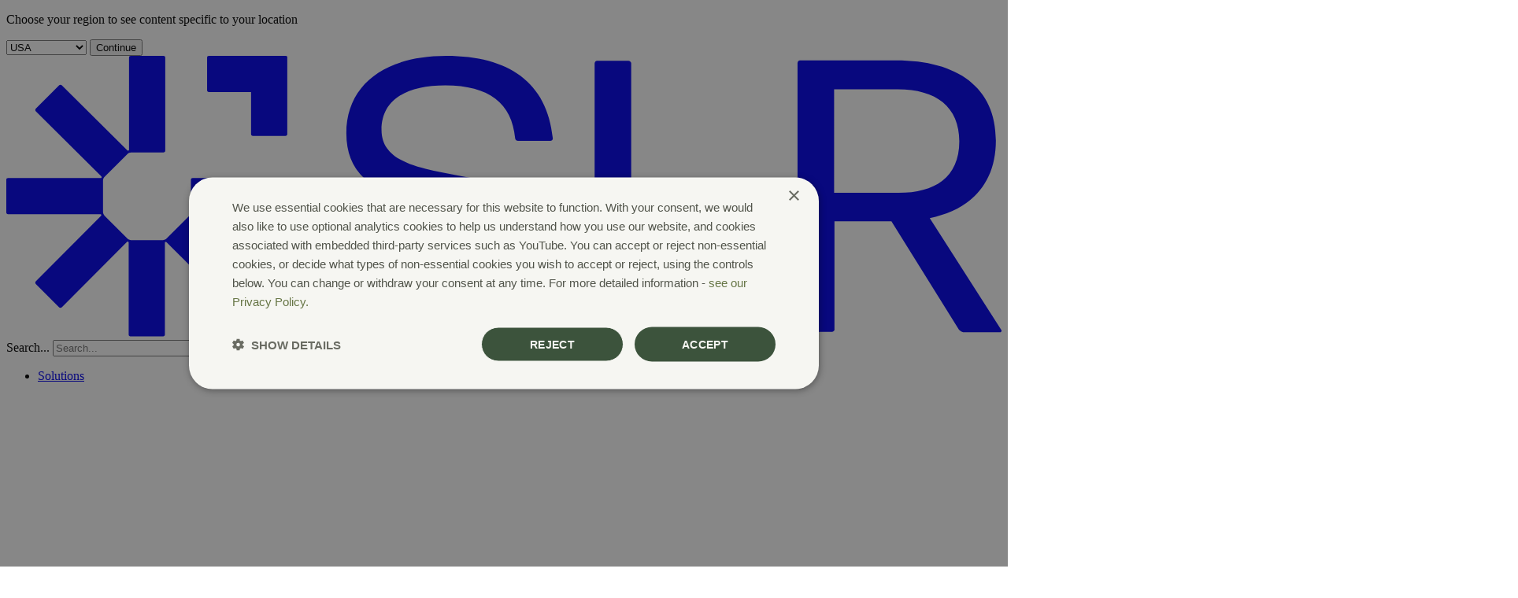

--- FILE ---
content_type: text/html; charset=UTF-8
request_url: https://www.slrconsulting.com/news/slr-acquires-finch-and-beak/
body_size: 14795
content:
<!doctype html>
<html class="no-js" lang="en">
  <head>
    <meta charset="utf-8">
    <meta http-equiv="x-ua-compatible" content="ie=edge">
    <meta name="viewport" content="width=device-width, initial-scale=1.0">

<title>SLR acquires Finch &amp; Beak | SLR Consulting</title>
<link rel="canonical" href="https://www.slrconsulting.com/news/slr-acquires-finch-and-beak/" />

<meta property="og:site_name" content="SLR Consulting" />
<meta property="og:title" content="SLR acquires Finch &amp; Beak | SLR Consulting" />
<meta property="og:type" content="website" />
<meta property="og:url" content="https://www.slrconsulting.com/news/slr-acquires-finch-and-beak/" />

<script nonce="hSPMnvAoPr7kZJVno26i0z7Akivto+lR">document.documentElement.classList.remove('no-js');</script>

    <link rel="icon" href="/favicon.ico">
    <link rel="apple-touch-icon" sizes="180x180" href="/apple-touch-icon.png">
    <link rel="icon" type="image/png" sizes="32x32" href="/favicon-32x32.png" media="(prefers-color-scheme: light)">
    <link rel="icon" type="image/png" sizes="16x16" href="/favicon-16x16.png" media="(prefers-color-scheme: light)">
    <link rel="icon" type="image/png" sizes="32x32" href="/favicon-32x32-dark.png" media="(prefers-color-scheme: dark)">
    <link rel="icon" type="image/png" sizes="16x16" href="/favicon-16x16-dark.png" media="(prefers-color-scheme: dark)">

    <link rel="preload" href="/fonts/figtree-v2-latin-regular.woff2" as="font" type="font/woff2" crossorigin>
    <link rel="preload" href="/fonts/albra.woff2" as="font" type="font/woff2" crossorigin>

    <link rel="alternate" href="https://www.slrconsulting.com/news/slr-acquires-finch-and-beak/" hreflang="x-default" />
<link rel="alternate" href="https://www.slrconsulting.com/eur/news/slr-acquires-finch-and-beak/" hreflang="en-GB" />
<link rel="alternate" href="https://www.slrconsulting.com/eur/news/slr-acquires-finch-and-beak/" hreflang="en-DE" />
<link rel="alternate" href="https://www.slrconsulting.com/eur/news/slr-acquires-finch-and-beak/" hreflang="en-FR" />
<link rel="alternate" href="https://www.slrconsulting.com/eur/news/slr-acquires-finch-and-beak/" hreflang="en-ES" />
<link rel="alternate" href="https://www.slrconsulting.com/eur/news/slr-acquires-finch-and-beak/" hreflang="en-IT" />
<link rel="alternate" href="https://www.slrconsulting.com/eur/news/slr-acquires-finch-and-beak/" hreflang="en-PT" />
<link rel="alternate" href="https://www.slrconsulting.com/eur/news/slr-acquires-finch-and-beak/" hreflang="en-NL" />
<link rel="alternate" href="https://www.slrconsulting.com/eur/news/slr-acquires-finch-and-beak/" hreflang="en-BE" />
<link rel="alternate" href="https://www.slrconsulting.com/eur/news/slr-acquires-finch-and-beak/" hreflang="en-SE" />
<link rel="alternate" href="https://www.slrconsulting.com/eur/news/slr-acquires-finch-and-beak/" hreflang="en-DK" />
<link rel="alternate" href="https://www.slrconsulting.com/eur/news/slr-acquires-finch-and-beak/" hreflang="en-NO" />
<link rel="alternate" href="https://www.slrconsulting.com/eur/news/slr-acquires-finch-and-beak/" hreflang="en-FI" />
<link rel="alternate" href="https://www.slrconsulting.com/eur/news/slr-acquires-finch-and-beak/" hreflang="en-AT" />
<link rel="alternate" href="https://www.slrconsulting.com/eur/news/slr-acquires-finch-and-beak/" hreflang="en-CH" />
<link rel="alternate" href="https://www.slrconsulting.com/eur/news/slr-acquires-finch-and-beak/" hreflang="en-IE" />
<link rel="alternate" href="https://www.slrconsulting.com/eur/news/slr-acquires-finch-and-beak/" hreflang="en-GR" />
<link rel="alternate" href="https://www.slrconsulting.com/eur/news/slr-acquires-finch-and-beak/" hreflang="en-CZ" />
<link rel="alternate" href="https://www.slrconsulting.com/eur/news/slr-acquires-finch-and-beak/" hreflang="en-HU" />
<link rel="alternate" href="https://www.slrconsulting.com/eur/news/slr-acquires-finch-and-beak/" hreflang="en-PL" />
<link rel="alternate" href="https://www.slrconsulting.com/eur/news/slr-acquires-finch-and-beak/" hreflang="en-SK" />
<link rel="alternate" href="https://www.slrconsulting.com/eur/news/slr-acquires-finch-and-beak/" hreflang="en-SI" />
<link rel="alternate" href="https://www.slrconsulting.com/eur/news/slr-acquires-finch-and-beak/" hreflang="en-HR" />
<link rel="alternate" href="https://www.slrconsulting.com/eur/news/slr-acquires-finch-and-beak/" hreflang="en-BG" />
<link rel="alternate" href="https://www.slrconsulting.com/eur/news/slr-acquires-finch-and-beak/" hreflang="en-RO" />
<link rel="alternate" href="https://www.slrconsulting.com/eur/news/slr-acquires-finch-and-beak/" hreflang="en-LT" />
<link rel="alternate" href="https://www.slrconsulting.com/eur/news/slr-acquires-finch-and-beak/" hreflang="en-LV" />
<link rel="alternate" href="https://www.slrconsulting.com/eur/news/slr-acquires-finch-and-beak/" hreflang="en-EE" />
<link rel="alternate" href="https://www.slrconsulting.com/eur/news/slr-acquires-finch-and-beak/" hreflang="en-MT" />
<link rel="alternate" href="https://www.slrconsulting.com/eur/news/slr-acquires-finch-and-beak/" hreflang="en-CY" />
<link rel="alternate" href="https://www.slrconsulting.com/eur/news/slr-acquires-finch-and-beak/" hreflang="en-LU" />
<link rel="alternate" href="https://www.slrconsulting.com/eur/news/slr-acquires-finch-and-beak/" hreflang="en-IS" />
<link rel="alternate" href="https://www.slrconsulting.com/apac/news/slr-acquires-finch-and-beak/" hreflang="en-AU" />
<link rel="alternate" href="https://www.slrconsulting.com/apac/news/slr-acquires-finch-and-beak/" hreflang="en-BN" />
<link rel="alternate" href="https://www.slrconsulting.com/apac/news/slr-acquires-finch-and-beak/" hreflang="en-KH" />
<link rel="alternate" href="https://www.slrconsulting.com/apac/news/slr-acquires-finch-and-beak/" hreflang="en-CN" />
<link rel="alternate" href="https://www.slrconsulting.com/apac/news/slr-acquires-finch-and-beak/" hreflang="en-HK" />
<link rel="alternate" href="https://www.slrconsulting.com/apac/news/slr-acquires-finch-and-beak/" hreflang="en-IN" />
<link rel="alternate" href="https://www.slrconsulting.com/apac/news/slr-acquires-finch-and-beak/" hreflang="en-ID" />
<link rel="alternate" href="https://www.slrconsulting.com/apac/news/slr-acquires-finch-and-beak/" hreflang="en-JP" />
<link rel="alternate" href="https://www.slrconsulting.com/apac/news/slr-acquires-finch-and-beak/" hreflang="en-LA" />
<link rel="alternate" href="https://www.slrconsulting.com/apac/news/slr-acquires-finch-and-beak/" hreflang="en-MY" />
<link rel="alternate" href="https://www.slrconsulting.com/apac/news/slr-acquires-finch-and-beak/" hreflang="en-MM" />
<link rel="alternate" href="https://www.slrconsulting.com/apac/news/slr-acquires-finch-and-beak/" hreflang="en-NP" />
<link rel="alternate" href="https://www.slrconsulting.com/apac/news/slr-acquires-finch-and-beak/" hreflang="en-NZ" />
<link rel="alternate" href="https://www.slrconsulting.com/apac/news/slr-acquires-finch-and-beak/" hreflang="en-PK" />
<link rel="alternate" href="https://www.slrconsulting.com/apac/news/slr-acquires-finch-and-beak/" hreflang="en-PH" />
<link rel="alternate" href="https://www.slrconsulting.com/apac/news/slr-acquires-finch-and-beak/" hreflang="en-SG" />
<link rel="alternate" href="https://www.slrconsulting.com/apac/news/slr-acquires-finch-and-beak/" hreflang="en-KR" />
<link rel="alternate" href="https://www.slrconsulting.com/apac/news/slr-acquires-finch-and-beak/" hreflang="en-LK" />
<link rel="alternate" href="https://www.slrconsulting.com/apac/news/slr-acquires-finch-and-beak/" hreflang="en-TW" />
<link rel="alternate" href="https://www.slrconsulting.com/apac/news/slr-acquires-finch-and-beak/" hreflang="en-TH" />
<link rel="alternate" href="https://www.slrconsulting.com/apac/news/slr-acquires-finch-and-beak/" hreflang="en-VN" />
<link rel="alternate" href="https://www.slrconsulting.com/afr/news/slr-acquires-finch-and-beak/" hreflang="en-DZ" />
<link rel="alternate" href="https://www.slrconsulting.com/afr/news/slr-acquires-finch-and-beak/" hreflang="en-AO" />
<link rel="alternate" href="https://www.slrconsulting.com/afr/news/slr-acquires-finch-and-beak/" hreflang="en-BJ" />
<link rel="alternate" href="https://www.slrconsulting.com/afr/news/slr-acquires-finch-and-beak/" hreflang="en-BW" />
<link rel="alternate" href="https://www.slrconsulting.com/afr/news/slr-acquires-finch-and-beak/" hreflang="en-BF" />
<link rel="alternate" href="https://www.slrconsulting.com/afr/news/slr-acquires-finch-and-beak/" hreflang="en-BI" />
<link rel="alternate" href="https://www.slrconsulting.com/afr/news/slr-acquires-finch-and-beak/" hreflang="en-CV" />
<link rel="alternate" href="https://www.slrconsulting.com/afr/news/slr-acquires-finch-and-beak/" hreflang="en-KM" />
<link rel="alternate" href="https://www.slrconsulting.com/afr/news/slr-acquires-finch-and-beak/" hreflang="en-CG" />
<link rel="alternate" href="https://www.slrconsulting.com/afr/news/slr-acquires-finch-and-beak/" hreflang="en-CD" />
<link rel="alternate" href="https://www.slrconsulting.com/afr/news/slr-acquires-finch-and-beak/" hreflang="en-DJ" />
<link rel="alternate" href="https://www.slrconsulting.com/afr/news/slr-acquires-finch-and-beak/" hreflang="en-EG" />
<link rel="alternate" href="https://www.slrconsulting.com/afr/news/slr-acquires-finch-and-beak/" hreflang="en-GQ" />
<link rel="alternate" href="https://www.slrconsulting.com/afr/news/slr-acquires-finch-and-beak/" hreflang="en-ER" />
<link rel="alternate" href="https://www.slrconsulting.com/afr/news/slr-acquires-finch-and-beak/" hreflang="en-SZ" />
<link rel="alternate" href="https://www.slrconsulting.com/afr/news/slr-acquires-finch-and-beak/" hreflang="en-ET" />
<link rel="alternate" href="https://www.slrconsulting.com/afr/news/slr-acquires-finch-and-beak/" hreflang="en-GA" />
<link rel="alternate" href="https://www.slrconsulting.com/afr/news/slr-acquires-finch-and-beak/" hreflang="en-GM" />
<link rel="alternate" href="https://www.slrconsulting.com/afr/news/slr-acquires-finch-and-beak/" hreflang="en-GH" />
<link rel="alternate" href="https://www.slrconsulting.com/afr/news/slr-acquires-finch-and-beak/" hreflang="en-GN" />
<link rel="alternate" href="https://www.slrconsulting.com/afr/news/slr-acquires-finch-and-beak/" hreflang="en-GW" />
<link rel="alternate" href="https://www.slrconsulting.com/afr/news/slr-acquires-finch-and-beak/" hreflang="en-KE" />
<link rel="alternate" href="https://www.slrconsulting.com/afr/news/slr-acquires-finch-and-beak/" hreflang="en-LS" />
<link rel="alternate" href="https://www.slrconsulting.com/afr/news/slr-acquires-finch-and-beak/" hreflang="en-LR" />
<link rel="alternate" href="https://www.slrconsulting.com/afr/news/slr-acquires-finch-and-beak/" hreflang="en-LY" />
<link rel="alternate" href="https://www.slrconsulting.com/afr/news/slr-acquires-finch-and-beak/" hreflang="en-MG" />
<link rel="alternate" href="https://www.slrconsulting.com/afr/news/slr-acquires-finch-and-beak/" hreflang="en-MW" />
<link rel="alternate" href="https://www.slrconsulting.com/afr/news/slr-acquires-finch-and-beak/" hreflang="en-ML" />
<link rel="alternate" href="https://www.slrconsulting.com/afr/news/slr-acquires-finch-and-beak/" hreflang="en-MR" />
<link rel="alternate" href="https://www.slrconsulting.com/afr/news/slr-acquires-finch-and-beak/" hreflang="en-MU" />
<link rel="alternate" href="https://www.slrconsulting.com/afr/news/slr-acquires-finch-and-beak/" hreflang="en-MA" />
<link rel="alternate" href="https://www.slrconsulting.com/afr/news/slr-acquires-finch-and-beak/" hreflang="en-MZ" />
<link rel="alternate" href="https://www.slrconsulting.com/afr/news/slr-acquires-finch-and-beak/" hreflang="en-NA" />
<link rel="alternate" href="https://www.slrconsulting.com/afr/news/slr-acquires-finch-and-beak/" hreflang="en-NE" />
<link rel="alternate" href="https://www.slrconsulting.com/afr/news/slr-acquires-finch-and-beak/" hreflang="en-NG" />
<link rel="alternate" href="https://www.slrconsulting.com/afr/news/slr-acquires-finch-and-beak/" hreflang="en-RW" />
<link rel="alternate" href="https://www.slrconsulting.com/afr/news/slr-acquires-finch-and-beak/" hreflang="en-ST" />
<link rel="alternate" href="https://www.slrconsulting.com/afr/news/slr-acquires-finch-and-beak/" hreflang="en-SN" />
<link rel="alternate" href="https://www.slrconsulting.com/afr/news/slr-acquires-finch-and-beak/" hreflang="en-SC" />
<link rel="alternate" href="https://www.slrconsulting.com/afr/news/slr-acquires-finch-and-beak/" hreflang="en-SL" />
<link rel="alternate" href="https://www.slrconsulting.com/afr/news/slr-acquires-finch-and-beak/" hreflang="en-SO" />
<link rel="alternate" href="https://www.slrconsulting.com/afr/news/slr-acquires-finch-and-beak/" hreflang="en-ZA" />
<link rel="alternate" href="https://www.slrconsulting.com/afr/news/slr-acquires-finch-and-beak/" hreflang="en-SS" />
<link rel="alternate" href="https://www.slrconsulting.com/afr/news/slr-acquires-finch-and-beak/" hreflang="en-SD" />
<link rel="alternate" href="https://www.slrconsulting.com/afr/news/slr-acquires-finch-and-beak/" hreflang="en-TZ" />
<link rel="alternate" href="https://www.slrconsulting.com/afr/news/slr-acquires-finch-and-beak/" hreflang="en-TG" />
<link rel="alternate" href="https://www.slrconsulting.com/afr/news/slr-acquires-finch-and-beak/" hreflang="en-TN" />
<link rel="alternate" href="https://www.slrconsulting.com/afr/news/slr-acquires-finch-and-beak/" hreflang="en-UG" />
<link rel="alternate" href="https://www.slrconsulting.com/afr/news/slr-acquires-finch-and-beak/" hreflang="en-ZM" />
<link rel="alternate" href="https://www.slrconsulting.com/afr/news/slr-acquires-finch-and-beak/" hreflang="en-ZW" />
<link rel="alternate" href="https://www.slrconsulting.com/us/news/slr-acquires-finch-and-beak/" hreflang="en-US" />
<link rel="alternate" href="https://www.slrconsulting.com/ca/news/slr-acquires-finch-and-beak/" hreflang="en-CA" />
<link rel="alternate" href="https://www.slrconsulting.com/latam/news/slr-acquires-finch-and-beak/" hreflang="en-AR" />
<link rel="alternate" href="https://www.slrconsulting.com/latam/news/slr-acquires-finch-and-beak/" hreflang="en-BO" />
<link rel="alternate" href="https://www.slrconsulting.com/latam/news/slr-acquires-finch-and-beak/" hreflang="en-BR" />
<link rel="alternate" href="https://www.slrconsulting.com/latam/news/slr-acquires-finch-and-beak/" hreflang="en-CL" />
<link rel="alternate" href="https://www.slrconsulting.com/latam/news/slr-acquires-finch-and-beak/" hreflang="en-CO" />
<link rel="alternate" href="https://www.slrconsulting.com/latam/news/slr-acquires-finch-and-beak/" hreflang="en-CR" />
<link rel="alternate" href="https://www.slrconsulting.com/latam/news/slr-acquires-finch-and-beak/" hreflang="en-CU" />
<link rel="alternate" href="https://www.slrconsulting.com/latam/news/slr-acquires-finch-and-beak/" hreflang="en-DO" />
<link rel="alternate" href="https://www.slrconsulting.com/latam/news/slr-acquires-finch-and-beak/" hreflang="en-EC" />
<link rel="alternate" href="https://www.slrconsulting.com/latam/news/slr-acquires-finch-and-beak/" hreflang="en-SV" />
<link rel="alternate" href="https://www.slrconsulting.com/latam/news/slr-acquires-finch-and-beak/" hreflang="en-GT" />
<link rel="alternate" href="https://www.slrconsulting.com/latam/news/slr-acquires-finch-and-beak/" hreflang="en-HN" />
<link rel="alternate" href="https://www.slrconsulting.com/latam/news/slr-acquires-finch-and-beak/" hreflang="en-MX" />
<link rel="alternate" href="https://www.slrconsulting.com/latam/news/slr-acquires-finch-and-beak/" hreflang="en-NI" />
<link rel="alternate" href="https://www.slrconsulting.com/latam/news/slr-acquires-finch-and-beak/" hreflang="en-PA" />
<link rel="alternate" href="https://www.slrconsulting.com/latam/news/slr-acquires-finch-and-beak/" hreflang="en-PY" />
<link rel="alternate" href="https://www.slrconsulting.com/latam/news/slr-acquires-finch-and-beak/" hreflang="en-PE" />
<link rel="alternate" href="https://www.slrconsulting.com/latam/news/slr-acquires-finch-and-beak/" hreflang="en-UY" />
<link rel="alternate" href="https://www.slrconsulting.com/latam/news/slr-acquires-finch-and-beak/" hreflang="en-VE" />

    <link rel="manifest" href="/site.webmanifest">
    <link rel="mask-icon" href="/safari-pinned-tab.svg" color="#3c533c">
    <meta name="msapplication-TileColor" content="#3c533c">
    <meta name="theme-color" content="#3c533c">

    <script type="text/javascript" charset="UTF-8" src="//cdn.cookie-script.com/s/109aeb38dc2c57db448fa625f6d4a858.js" nonce="hSPMnvAoPr7kZJVno26i0z7Akivto+lR"></script>

    <link rel="stylesheet" href="/css/main.css">

    <script src="/js/vendor/glide.js" defer nonce="hSPMnvAoPr7kZJVno26i0z7Akivto+lR"></script>
    <script src="/js/vendor/lottie.js" defer nonce="hSPMnvAoPr7kZJVno26i0z7Akivto+lR"></script>
    <script src="/js/vendor/alpine.js" defer nonce="hSPMnvAoPr7kZJVno26i0z7Akivto+lR"></script>

    <!-- Google Tag Manager -->
    <script id="gtmScript" nonce="hSPMnvAoPr7kZJVno26i0z7Akivto+lR">(function(w,d,s,l,i){w[l]=w[l]||[];w[l].push({'gtm.start':
    new Date().getTime(),event:'gtm.js'});var f=d.getElementsByTagName(s)[0],
    j=d.createElement(s),dl=l!='dataLayer'?'&l='+l:'';j.async=true;j.src=
    'https://www.googletagmanager.com/gtm.js?id='+i+dl;f.parentNode.insertBefore(j,f);
    })(window,document,'script','dataLayer','GTM-5QWDKX9K');</script>
    <!-- End Google Tag Manager -->

    <!-- Google tag (gtag.js) -->
    <script async src="https://www.googletagmanager.com/gtag/js?id=G-2YW4N3XLMX" nonce="hSPMnvAoPr7kZJVno26i0z7Akivto+lR"></script>
    <script nonce="hSPMnvAoPr7kZJVno26i0z7Akivto+lR">
      window.dataLayer = window.dataLayer || [];
      function gtag(){dataLayer.push(arguments);}
      gtag('js', new Date());
      gtag('config', 'G-2YW4N3XLMX');
      gtag('set', 'url_passthrough', true)
    </script>

    <script type="application/ld+json" nonce="hSPMnvAoPr7kZJVno26i0z7Akivto+lR">
      {
        "@context": "https://schema.org",
        "@type": "Corporation",
        "name": "SLR Consulting",
        "description": "SLR Consulting helps guides business to a more sustainable future.",
        "alternateName": "SLR",
        "url": "https://www.slrconsulting.com/",
        "logo": "https://www.slrconsulting.com/apple-touch-icon.png",
        "contactPoint": {
          "@type": "ContactPoint",
          "telephone": "+44 (0) 330 088 6631",
          "contactType": "customer service",
          "contactOption": "TollFree",
          "availableLanguage": "en"
        },
        "sameAs": "https://www.linkedin.com/company/slr-consulting/"
      }
    </script>
  </head>
  <body>
    <!-- Google Tag Manager (noscript) -->
    <noscript><iframe src=https://www.googletagmanager.com/ns.html?id=GTM-5QWDKX9K
    height="0" width="0" style="display:none;visibility:hidden"></iframe></noscript>
    <!-- End Google Tag Manager (noscript) -->

    
      <aside>
        <geo-form class="[ geo-form ] [ expandable ]">
          <div class="wrapper">
            <form action="/.netlify/functions/region" method="POST" class="[ geo-form__inner ] [ stack ]">
              <p>Choose your region to see content specific to your location</p>
          
              <select class="md:max-w-[12rem]" name="region" aria-label="Choose region"> 
                
                  <option value="" selected>Global</option>
                
                  <option value="/eur">Europe</option>
                
                  <option value="/afr">Africa</option>
                
                  <option value="/apac">Asia-Pacific</option>
                
                  <option value="/ca">Canada</option>
                
                  <option value="/latam">Latin America</option>
                
                  <option value="/us">USA</option>
                
              </select>

              <button type="submit" class="button">Continue</button>
            </form>
          </div>
        </geo-form>
      </aside>
    

    <header class="site-header" data-has-open-overlay aria-label="Site header">
      <div class="wrapper">
        <div class="[ site-header__inner ] [ stack ]">
          <a href="/" class="[ site-header__logo ] [ stack ]">
            <svg title="SLR" version="1.1"  xmlns="http://www.w3.org/2000/svg" xmlns:xlink="http://www.w3.org/1999/xlink" x="0px" y="0px"
	 viewBox="0 0 283 80" xml:space="preserve">
<g class="icon">
	<path class="st0" d="M79.5,0H57.6c-0.3,0-0.5,0.2-0.5,0.5v9.3c0,0.3,0.2,0.5,0.5,0.5h12v12c0,0.3,0.2,0.5,0.5,0.5h9.3
		c0.3,0,0.5-0.2,0.5-0.5V0.5C80,0.2,79.7,0,79.5,0L79.5,0z" fill="currentColor"/>
	<path class="st0" d="M79.5,34.8H53c-0.3,0-0.5,0.2-0.5,0.5v9.2c0,0.4-0.2,0.8-0.5,1.1L45.6,52c-0.3,0.3-0.7,0.5-1.1,0.5h-9
		c-0.4,0-0.8-0.2-1.1-0.5L28,45.6c-0.3-0.3-0.5-0.7-0.5-1.1v-9c0-0.4,0.2-0.8,0.5-1.1l6.4-6.4c0.3-0.3,0.7-0.5,1.1-0.5h9.2
		c0.3,0,0.5-0.2,0.5-0.5V0.5c0-0.3-0.2-0.5-0.5-0.5h-9.3c-0.3,0-0.5,0.2-0.5,0.5v26.3c0,0.1-0.1,0.2-0.2,0.2l0,0
		c-0.1,0-0.2,0-0.3-0.1L15.8,8.4c-0.2-0.2-0.6-0.2-0.8,0L8.4,15c-0.2,0.2-0.2,0.6,0,0.8L27,34.3c0.1,0.1,0.1,0.2,0.1,0.3l0,0
		c0,0.1-0.1,0.2-0.2,0.2H0.5c-0.3,0-0.5,0.2-0.5,0.5v9.3c0,0.3,0.2,0.5,0.5,0.5h26.3c0.1,0,0.2,0.1,0.2,0.2l0,0c0,0.1,0,0.2-0.1,0.3
		L8.4,64.2c-0.2,0.2-0.2,0.6,0,0.8l6.6,6.6c0.2,0.2,0.5,0.2,0.8,0L34.3,53c0.1-0.1,0.2-0.1,0.3-0.1c0.1,0,0.2,0.2,0.2,0.3v26.2
		c0,0.3,0.2,0.5,0.5,0.5h9.3c0.3,0,0.5-0.2,0.5-0.5V53.2c0-0.1,0.1-0.2,0.2-0.2l0,0c0.1,0,0.2,0,0.3,0.1l18.6,18.6
		c0.2,0.2,0.6,0.2,0.8,0l6.6-6.6c0.2-0.2,0.2-0.5,0-0.8L53,45.7c-0.1-0.1-0.1-0.2-0.1-0.3l0,0c0-0.1,0.1-0.2,0.2-0.2h26.3
		c0.3,0,0.5-0.2,0.5-0.5v-9.3C80,35.1,79.8,34.8,79.5,34.8z" fill="currentColor"/>
</g>
<g class="text">
	<path d="M212.2,70.4h-34.5V2.1c0,0,0,0,0,0c0-0.4-0.4-0.7-0.8-0.7c0,0-8.9,0-8.9,0c-0.4,0-0.7,0.4-0.7,0.8v75.8c0,0,0,0,0,0
		c0,0.4,0.4,0.7,0.8,0.7h44.1c0.4,0,0.8-0.4,0.8-0.8v-6.7C212.9,70.7,212.6,70.4,212.2,70.4L212.2,70.4z" fill="currentColor"/>
	<path d="M106.7,21.1c0-8.7,7.2-12.7,18.1-12.7c12.5,0,19,5.1,19.9,15.1c0,0,0,0,0,0c0,0.4,0.4,0.7,0.8,0.7h9.2
		c0.4,0,0.8-0.3,0.7-0.8C153.8,7.5,142.8,0,125.1,0c-17.2,0-28.4,8-28.4,22.1c0,29.5,50.4,13.9,50.4,35.2c0,10.2-8.1,14.4-19.6,14.4
		c-15.1,0-20.8-7.2-21.7-18.9c-0.1-0.4-0.4-0.8-0.9-0.8h-9.1c0,0,0,0,0,0c-0.4,0-0.7,0.4-0.7,0.8C95.8,70.5,107.5,80,127.3,80
		c17.6,0,29.8-8.1,29.8-24C157.1,25.9,106.8,41,106.7,21.1L106.7,21.1z" fill="currentColor"/>
	<path d="M282.9,78l-20.3-31.8c11.6-2.4,18.8-9.7,18.8-22.1C281.4,9,270.5,1.3,253,1.3h-27.3c0,0,0,0,0,0c-0.4,0-0.7,0.4-0.7,0.8
		v75.8c0,0,0,0,0,0c0,0.4,0.4,0.7,0.8,0.7h9c0,0,0,0,0,0c0.4,0,0.8-0.4,0.7-0.8V47.1h16.2L270.9,78c0.3,0.3,0.8,0.7,1.2,0.7h10.5
		c0.1,0,0.2,0,0.3-0.1C283,78.4,283.1,78.2,282.9,78L282.9,78z M235.4,39V9.5h18.1c10.9,0,17.5,5,17.5,14.8
		c0,10.4-7.1,14.7-17.2,14.7H235.4z" fill="currentColor"/>
</g>
</svg>

          </a>

          
            <nav class="main-navigation" data-navigation aria-label="Primary navigation">
              <form action="/search/" class="[ inline-form ] [ lg:hidden mb-600 ]" method="get">
                <label for="q" class="visually-hidden">Search...</label>
                <input type="search" id="q" name="q" data-type="plain" placeholder="Search...">
                <button type="submit" aria-label="Search"><svg version="1.1"  xmlns="http://www.w3.org/2000/svg" xmlns:xlink="http://www.w3.org/1999/xlink" x="0px" y="0px"
	 viewBox="0 0 16 16" enable-background="new 0 0 16 16" xml:space="preserve">
<g>
	<g>
		<path fill="none" stroke="currentColor" stroke-linecap="round" stroke-linejoin="round" d="M1,8.9c0.6,1.5,1.8,2.6,3.3,3.2
			c1.5,0.6,3.1,0.6,4.6,0c1.5-0.6,2.6-1.8,3.2-3.3c0.6-1.5,0.6-3.1,0-4.6c-0.6-1.5-1.8-2.6-3.3-3.2C7.3,0.3,5.7,0.4,4.2,1
			C2.7,1.6,1.5,2.8,0.9,4.3C0.3,5.8,0.4,7.4,1,8.9z"/>
		<path fill="none" stroke="currentColor" stroke-linecap="round" stroke-linejoin="round" d="M10.8,10.8l4.7,4.7"/>
	</g>
</g>
</svg>
</button>
              </form>

              <ul class="[ nav ] [ stack ]" role="list">
                
                  
                  <li >
                    <overlay-panel>
                      <a href="#" data-overlay-button>Solutions <svg xmlns="http://www.w3.org/2000/svg" fill="none" viewBox="0 0 24 24" strokeWidth={1.5} stroke="currentColor" className="w-6 h-6">
  <path strokeLinecap="round" strokeLinejoin="round" d="M19.5 8.25l-7.5 7.5-7.5-7.5" />
</svg>
</a>
                      
                      
                        <div class="dropdown">
                          <div class="[ overlay ] [ expandable ]">
                            <div>
                              <div class="overlay__inner">
                                <div class="overlay__main grid lg:grid-cols-2">
                                  
                                    
                                  

                                  <h2 class="dropdown__title col-span-full">Sustainability Solutions</h2>

                                  <div class="[ dropdown__column ] [ flow ]">
                                    <div>
                                      <ul class="dropdown__list grid" role="list">
                                        
                                          
                                            <li>
                                              <a href="/solutions/sustainability-challenges/climate-resilience-net-zero/" class="dropdown__link">
                                                <svg width="16" height="16" viewBox="0 0 16 16" fill="none" xmlns="http://www.w3.org/2000/svg">
<path d="M14 12V2H4" stroke="currentColor" stroke-linecap="round" stroke-linejoin="round"/>
<path d="M13.5 2.5L2.5 13.5" stroke="currentColor" stroke-linecap="round" stroke-linejoin="round"/>
</svg>


                                                Climate Resilience &amp; Net Zero
                                              </a>
                                            </li>
                                          
                                        
                                          
                                            <li>
                                              <a href="/solutions/sustainability/energy-transition/" class="dropdown__link">
                                                <svg width="16" height="16" viewBox="0 0 16 16" fill="none" xmlns="http://www.w3.org/2000/svg">
<path d="M14 12V2H4" stroke="currentColor" stroke-linecap="round" stroke-linejoin="round"/>
<path d="M13.5 2.5L2.5 13.5" stroke="currentColor" stroke-linecap="round" stroke-linejoin="round"/>
</svg>


                                                Energy Transition​
                                              </a>
                                            </li>
                                          
                                        
                                          
                                            <li>
                                              <a href="/solutions/sustainability/natural-capital/" class="dropdown__link">
                                                <svg width="16" height="16" viewBox="0 0 16 16" fill="none" xmlns="http://www.w3.org/2000/svg">
<path d="M14 12V2H4" stroke="currentColor" stroke-linecap="round" stroke-linejoin="round"/>
<path d="M13.5 2.5L2.5 13.5" stroke="currentColor" stroke-linecap="round" stroke-linejoin="round"/>
</svg>


                                                Nature, Natural Capital &amp; Biodiversity
                                              </a>
                                            </li>
                                          
                                        
                                          
                                            <li>
                                              <a href="/solutions/sustainability/responsible-sourcing/" class="dropdown__link">
                                                <svg width="16" height="16" viewBox="0 0 16 16" fill="none" xmlns="http://www.w3.org/2000/svg">
<path d="M14 12V2H4" stroke="currentColor" stroke-linecap="round" stroke-linejoin="round"/>
<path d="M13.5 2.5L2.5 13.5" stroke="currentColor" stroke-linecap="round" stroke-linejoin="round"/>
</svg>


                                                Responsible Sourcing
                                              </a>
                                            </li>
                                          
                                        
                                          
                                            <li>
                                              <a href="/solutions/sustainability/social-community-impact/" class="dropdown__link">
                                                <svg width="16" height="16" viewBox="0 0 16 16" fill="none" xmlns="http://www.w3.org/2000/svg">
<path d="M14 12V2H4" stroke="currentColor" stroke-linecap="round" stroke-linejoin="round"/>
<path d="M13.5 2.5L2.5 13.5" stroke="currentColor" stroke-linecap="round" stroke-linejoin="round"/>
</svg>


                                                Social &amp; Community Impact
                                              </a>
                                            </li>
                                          
                                        
                                          
                                            <li>
                                              <a href="/solutions/sustainability-challenges/sustainable-finance/" class="dropdown__link">
                                                <svg width="16" height="16" viewBox="0 0 16 16" fill="none" xmlns="http://www.w3.org/2000/svg">
<path d="M14 12V2H4" stroke="currentColor" stroke-linecap="round" stroke-linejoin="round"/>
<path d="M13.5 2.5L2.5 13.5" stroke="currentColor" stroke-linecap="round" stroke-linejoin="round"/>
</svg>


                                                Sustainable Finance
                                              </a>
                                            </li>
                                          
                                        
                                          
                                            <li>
                                              <a href="/solutions/sustainability/waste-circularity/" class="dropdown__link">
                                                <svg width="16" height="16" viewBox="0 0 16 16" fill="none" xmlns="http://www.w3.org/2000/svg">
<path d="M14 12V2H4" stroke="currentColor" stroke-linecap="round" stroke-linejoin="round"/>
<path d="M13.5 2.5L2.5 13.5" stroke="currentColor" stroke-linecap="round" stroke-linejoin="round"/>
</svg>


                                                Waste &amp; Circularity
                                              </a>
                                            </li>
                                          
                                        
                                      </ul>
                                    </div>

                                    
                                      <a href="/solutions/sustainability-solutions/" class="[ dropdown__link ] [ font-weight-semibold flow-space-700 ]">
                                        <svg width="16" height="16" viewBox="0 0 16 16" fill="none" xmlns="http://www.w3.org/2000/svg">
<path d="M14 12V2H4" stroke="currentColor" stroke-linecap="round" stroke-linejoin="round"/>
<path d="M13.5 2.5L2.5 13.5" stroke="currentColor" stroke-linecap="round" stroke-linejoin="round"/>
</svg>

                                        View all
                                      </a>
                                    
                                  </div>

                                  
                                    <div class="[ dropdown__column ] [ flow ]" data-size="small">
  <h2 class="font-base text-600 font-bold">Solving your sustainability challenges</h2>

  <div>
    <div class="dropdown__content flow text-500 flow-space-200"><p>SLR can support clients in tackling some of the biggest sustainability challenges the world of business is facing today. Whether transitioning to a low carbon future, or trying to implement circular waste solutions, we have the tools and expertise to help ensure clients are Making Sustainability Happen.</p></div>
  </div>

  
</div>

                                  
                                </div>

                                <button type="button" class="overlay__up" data-overlay-button>
                                  <svg xmlns="http://www.w3.org/2000/svg" fill="none" viewBox="0 0 24 24" stroke-width="1.5" stroke="currentColor" class="w-6 h-6">
                                    <path stroke-linecap="round" stroke-linejoin="round" d="M4.5 15.75l7.5-7.5 7.5 7.5" />
                                  </svg>
                                </button>
                                
                                
                              </div>
                            </div>
                          </div>
                        </div>
                      
                    </overlay-panel>
                  </li>
                
                  
                  <li >
                    <overlay-panel>
                      <a href="#" data-overlay-button>Sectors <svg xmlns="http://www.w3.org/2000/svg" fill="none" viewBox="0 0 24 24" strokeWidth={1.5} stroke="currentColor" className="w-6 h-6">
  <path strokeLinecap="round" strokeLinejoin="round" d="M19.5 8.25l-7.5 7.5-7.5-7.5" />
</svg>
</a>
                      
                      
                        <div class="dropdown">
                          <div class="[ overlay ] [ expandable ]">
                            <div>
                              <div class="overlay__inner">
                                <div class="overlay__main grid lg:grid-cols-2">
                                  

                                  <h2 class="dropdown__title col-span-full">Sectors</h2>

                                  <div class="[ dropdown__column ] [ flow ]">
                                    <div>
                                      <ul class="dropdown__list grid" role="list">
                                        
                                          
                                            <li>
                                              <a href="/sectors/power-renewables-energy/" class="dropdown__link">
                                                <svg width="16" height="16" viewBox="0 0 16 16" fill="none" xmlns="http://www.w3.org/2000/svg">
<path d="M14 12V2H4" stroke="currentColor" stroke-linecap="round" stroke-linejoin="round"/>
<path d="M13.5 2.5L2.5 13.5" stroke="currentColor" stroke-linecap="round" stroke-linejoin="round"/>
</svg>


                                                Energy
                                              </a>
                                            </li>
                                          
                                        
                                          
                                            <li>
                                              <a href="/sectors/mining/" class="dropdown__link">
                                                <svg width="16" height="16" viewBox="0 0 16 16" fill="none" xmlns="http://www.w3.org/2000/svg">
<path d="M14 12V2H4" stroke="currentColor" stroke-linecap="round" stroke-linejoin="round"/>
<path d="M13.5 2.5L2.5 13.5" stroke="currentColor" stroke-linecap="round" stroke-linejoin="round"/>
</svg>


                                                Mining
                                              </a>
                                            </li>
                                          
                                        
                                          
                                            <li>
                                              <a href="/sectors/finance/" class="dropdown__link">
                                                <svg width="16" height="16" viewBox="0 0 16 16" fill="none" xmlns="http://www.w3.org/2000/svg">
<path d="M14 12V2H4" stroke="currentColor" stroke-linecap="round" stroke-linejoin="round"/>
<path d="M13.5 2.5L2.5 13.5" stroke="currentColor" stroke-linecap="round" stroke-linejoin="round"/>
</svg>


                                                Finance
                                              </a>
                                            </li>
                                          
                                        
                                          
                                            <li>
                                              <a href="/sectors/industry-technology/" class="dropdown__link">
                                                <svg width="16" height="16" viewBox="0 0 16 16" fill="none" xmlns="http://www.w3.org/2000/svg">
<path d="M14 12V2H4" stroke="currentColor" stroke-linecap="round" stroke-linejoin="round"/>
<path d="M13.5 2.5L2.5 13.5" stroke="currentColor" stroke-linecap="round" stroke-linejoin="round"/>
</svg>


                                                Industry &amp; Technology
                                              </a>
                                            </li>
                                          
                                        
                                          
                                            <li>
                                              <a href="/sectors/government-infrastructure/" class="dropdown__link">
                                                <svg width="16" height="16" viewBox="0 0 16 16" fill="none" xmlns="http://www.w3.org/2000/svg">
<path d="M14 12V2H4" stroke="currentColor" stroke-linecap="round" stroke-linejoin="round"/>
<path d="M13.5 2.5L2.5 13.5" stroke="currentColor" stroke-linecap="round" stroke-linejoin="round"/>
</svg>


                                                Government &amp; Infrastructure
                                              </a>
                                            </li>
                                          
                                        
                                          
                                            <li>
                                              <a href="/sectors/built-environment/" class="dropdown__link">
                                                <svg width="16" height="16" viewBox="0 0 16 16" fill="none" xmlns="http://www.w3.org/2000/svg">
<path d="M14 12V2H4" stroke="currentColor" stroke-linecap="round" stroke-linejoin="round"/>
<path d="M13.5 2.5L2.5 13.5" stroke="currentColor" stroke-linecap="round" stroke-linejoin="round"/>
</svg>


                                                Built Environment
                                              </a>
                                            </li>
                                          
                                        
                                      </ul>
                                    </div>

                                    
                                      <a href="/sectors/" class="[ dropdown__link ] [ font-weight-semibold flow-space-700 ]">
                                        <svg width="16" height="16" viewBox="0 0 16 16" fill="none" xmlns="http://www.w3.org/2000/svg">
<path d="M14 12V2H4" stroke="currentColor" stroke-linecap="round" stroke-linejoin="round"/>
<path d="M13.5 2.5L2.5 13.5" stroke="currentColor" stroke-linecap="round" stroke-linejoin="round"/>
</svg>

                                        View all
                                      </a>
                                    
                                  </div>

                                  
                                    <div class="[ dropdown__column ] [ flow ]" data-size="small">
  <h2 class="font-base text-600 font-bold">Supporting all sectors</h2>

  <div>
    <div class="dropdown__content flow text-500 flow-space-200"><p>SLR supports a wide range of industry sectors, with a focus on organisations facing some of the world’s toughest sustainability challenges. We partner with our clients, supporting and advising on industry-leading sustainability approaches, while considering what is material to the organisations we service.</p></div>
  </div>

  
</div>

                                  
                                </div>

                                <button type="button" class="overlay__up" data-overlay-button>
                                  <svg xmlns="http://www.w3.org/2000/svg" fill="none" viewBox="0 0 24 24" stroke-width="1.5" stroke="currentColor" class="w-6 h-6">
                                    <path stroke-linecap="round" stroke-linejoin="round" d="M4.5 15.75l7.5-7.5 7.5 7.5" />
                                  </svg>
                                </button>
                                
                                
                              </div>
                            </div>
                          </div>
                        </div>
                      
                    </overlay-panel>
                  </li>
                
                  
                  <li >
                    <overlay-panel>
                      <a href="/solutions/project-delivery/planning-permitting/" data-overlay-button>Planning &amp; Permitting</a>
                      
                      
                    </overlay-panel>
                  </li>
                
                  
                  <li >
                    <overlay-panel>
                      <a href="#" data-overlay-button>Services <svg xmlns="http://www.w3.org/2000/svg" fill="none" viewBox="0 0 24 24" strokeWidth={1.5} stroke="currentColor" className="w-6 h-6">
  <path strokeLinecap="round" strokeLinejoin="round" d="M19.5 8.25l-7.5 7.5-7.5-7.5" />
</svg>
</a>
                      
                      
                        <div class="dropdown">
                          <div class="[ overlay ] [ expandable ]">
                            <div>
                              <div class="overlay__inner">
                                <div class="overlay__main grid lg:grid-cols-2">
                                  

                                  <h2 class="dropdown__title col-span-full">Services</h2>

                                  <div class="[ dropdown__column ] [ flow ]">
                                    <div>
                                      <ul class="dropdown__list grid" role="list">
                                        
                                          
                                        
                                          
                                        
                                          
                                        
                                          
                                        
                                          
                                        
                                          
                                        
                                          
                                        
                                          
                                        
                                          
                                        
                                          
                                        
                                          
                                        
                                          
                                        
                                          
                                        
                                          
                                        
                                          
                                        
                                          
                                        
                                          
                                        
                                          
                                        
                                          
                                        
                                          
                                        
                                          
                                        
                                          
                                        
                                          
                                        
                                          
                                        
                                          
                                        
                                          
                                        
                                          
                                        
                                          
                                        
                                          
                                        
                                          
                                        
                                          
                                        
                                          
                                        
                                          
                                        
                                          
                                        
                                          
                                        
                                          
                                        
                                          
                                        
                                          
                                        
                                          
                                        
                                          
                                        
                                          
                                        
                                          
                                        
                                          
                                        
                                          
                                        
                                          
                                        
                                          
                                        
                                          
                                        
                                          
                                        
                                          
                                        
                                          
                                        
                                          
                                        
                                          
                                        
                                          
                                        
                                          
                                        
                                          
                                        
                                          
                                        
                                          
                                        
                                          
                                        
                                          
                                        
                                          
                                        
                                          
                                        
                                          
                                        
                                          
                                        
                                          
                                            <li>
                                              <a href="/advisory/" class="dropdown__link">
                                                <svg width="16" height="16" viewBox="0 0 16 16" fill="none" xmlns="http://www.w3.org/2000/svg">
<path d="M14 12V2H4" stroke="currentColor" stroke-linecap="round" stroke-linejoin="round"/>
<path d="M13.5 2.5L2.5 13.5" stroke="currentColor" stroke-linecap="round" stroke-linejoin="round"/>
</svg>


                                                Advisory
                                              </a>
                                            </li>
                                          
                                        
                                          
                                            <li>
                                              <a href="/planning-assessment/" class="dropdown__link">
                                                <svg width="16" height="16" viewBox="0 0 16 16" fill="none" xmlns="http://www.w3.org/2000/svg">
<path d="M14 12V2H4" stroke="currentColor" stroke-linecap="round" stroke-linejoin="round"/>
<path d="M13.5 2.5L2.5 13.5" stroke="currentColor" stroke-linecap="round" stroke-linejoin="round"/>
</svg>


                                                Planning &amp; Assessment
                                              </a>
                                            </li>
                                          
                                        
                                          
                                            <li>
                                              <a href="/engineering-design/" class="dropdown__link">
                                                <svg width="16" height="16" viewBox="0 0 16 16" fill="none" xmlns="http://www.w3.org/2000/svg">
<path d="M14 12V2H4" stroke="currentColor" stroke-linecap="round" stroke-linejoin="round"/>
<path d="M13.5 2.5L2.5 13.5" stroke="currentColor" stroke-linecap="round" stroke-linejoin="round"/>
</svg>


                                                Engineering &amp; Design
                                              </a>
                                            </li>
                                          
                                        
                                          
                                            <li>
                                              <a href="/environmental-earth-sciences/" class="dropdown__link">
                                                <svg width="16" height="16" viewBox="0 0 16 16" fill="none" xmlns="http://www.w3.org/2000/svg">
<path d="M14 12V2H4" stroke="currentColor" stroke-linecap="round" stroke-linejoin="round"/>
<path d="M13.5 2.5L2.5 13.5" stroke="currentColor" stroke-linecap="round" stroke-linejoin="round"/>
</svg>


                                                Environmental &amp; Earth Sciences
                                              </a>
                                            </li>
                                          
                                        
                                      </ul>
                                    </div>

                                    
                                      <a href="/services/" class="[ dropdown__link ] [ font-weight-semibold flow-space-700 ]">
                                        <svg width="16" height="16" viewBox="0 0 16 16" fill="none" xmlns="http://www.w3.org/2000/svg">
<path d="M14 12V2H4" stroke="currentColor" stroke-linecap="round" stroke-linejoin="round"/>
<path d="M13.5 2.5L2.5 13.5" stroke="currentColor" stroke-linecap="round" stroke-linejoin="round"/>
</svg>

                                        View all
                                      </a>
                                    
                                  </div>

                                  
                                    <div class="[ dropdown__column ] [ flow ]" data-size="small">
  <h2 class="font-base text-600 font-bold">Project partnership</h2>

  <div>
    <div class="dropdown__content flow text-500 flow-space-200"><p>We collaborate with clients throughout their project life-cycle from strategy and design, through compliance and operations, to end-of-life and remediation.</p></div>
  </div>

  
    <a href="/projects/" class="button w-full lg:w-auto" data-type="tertiary">See our recent projects <svg width="16" height="16" viewBox="0 0 16 16" fill="none" xmlns="http://www.w3.org/2000/svg">
<path d="M14 12V2H4" stroke="currentColor" stroke-linecap="round" stroke-linejoin="round"/>
<path d="M13.5 2.5L2.5 13.5" stroke="currentColor" stroke-linecap="round" stroke-linejoin="round"/>
</svg>
</a>
  
</div>

                                  
                                </div>

                                <button type="button" class="overlay__up" data-overlay-button>
                                  <svg xmlns="http://www.w3.org/2000/svg" fill="none" viewBox="0 0 24 24" stroke-width="1.5" stroke="currentColor" class="w-6 h-6">
                                    <path stroke-linecap="round" stroke-linejoin="round" d="M4.5 15.75l7.5-7.5 7.5 7.5" />
                                  </svg>
                                </button>
                                
                                
                              </div>
                            </div>
                          </div>
                        </div>
                      
                    </overlay-panel>
                  </li>
                
                  
                  <li >
                    <overlay-panel>
                      <a href="/projects/" data-overlay-button>Projects</a>
                      
                      
                    </overlay-panel>
                  </li>
                
                  
                  <li >
                    <overlay-panel>
                      <a href="#" data-overlay-button>Content Hub <svg xmlns="http://www.w3.org/2000/svg" fill="none" viewBox="0 0 24 24" strokeWidth={1.5} stroke="currentColor" className="w-6 h-6">
  <path strokeLinecap="round" strokeLinejoin="round" d="M19.5 8.25l-7.5 7.5-7.5-7.5" />
</svg>
</a>
                      
                      
                        <div class="dropdown">
                          <div class="[ overlay ] [ expandable ]">
                            <div>
                              <div class="overlay__inner">
                                <div class="overlay__main grid lg:grid-cols-2">
                                  

                                  <h2 class="dropdown__title col-span-full">Content Hub</h2>

                                  <div class="[ dropdown__column ] [ flow ]">
                                    <div>
                                      <ul class="dropdown__list grid" role="list">
                                        
                                          
                                            <li>
                                              <a href="/content-hub/insights/" class="dropdown__link">
                                                <svg width="16" height="16" viewBox="0 0 16 16" fill="none" xmlns="http://www.w3.org/2000/svg">
<path d="M14 12V2H4" stroke="currentColor" stroke-linecap="round" stroke-linejoin="round"/>
<path d="M13.5 2.5L2.5 13.5" stroke="currentColor" stroke-linecap="round" stroke-linejoin="round"/>
</svg>


                                                Insights
                                              </a>
                                            </li>
                                          
                                        
                                          
                                            <li>
                                              <a href="/content-hub/news/" class="dropdown__link">
                                                <svg width="16" height="16" viewBox="0 0 16 16" fill="none" xmlns="http://www.w3.org/2000/svg">
<path d="M14 12V2H4" stroke="currentColor" stroke-linecap="round" stroke-linejoin="round"/>
<path d="M13.5 2.5L2.5 13.5" stroke="currentColor" stroke-linecap="round" stroke-linejoin="round"/>
</svg>


                                                News
                                              </a>
                                            </li>
                                          
                                        
                                          
                                            <li>
                                              <a href="/content-hub/events/" class="dropdown__link">
                                                <svg width="16" height="16" viewBox="0 0 16 16" fill="none" xmlns="http://www.w3.org/2000/svg">
<path d="M14 12V2H4" stroke="currentColor" stroke-linecap="round" stroke-linejoin="round"/>
<path d="M13.5 2.5L2.5 13.5" stroke="currentColor" stroke-linecap="round" stroke-linejoin="round"/>
</svg>


                                                Events
                                              </a>
                                            </li>
                                          
                                        
                                      </ul>
                                    </div>

                                    
                                      <a href="/content-hub/" class="[ dropdown__link ] [ font-weight-semibold flow-space-700 ]">
                                        <svg width="16" height="16" viewBox="0 0 16 16" fill="none" xmlns="http://www.w3.org/2000/svg">
<path d="M14 12V2H4" stroke="currentColor" stroke-linecap="round" stroke-linejoin="round"/>
<path d="M13.5 2.5L2.5 13.5" stroke="currentColor" stroke-linecap="round" stroke-linejoin="round"/>
</svg>

                                        Explore all content
                                      </a>
                                    
                                  </div>

                                  
                                    




  <div class="[ dropdown__column ] [ flow ]" data-size="small">
    <div>
      

      <article class="[ card ] [ stack ] [ ] text-300" data-style="plain" data-featured="false">
        <div class="card__cover">
          

          
            <img 
      src="https://cdn.sanity.io/images/b0ecix6u/production/249d44988722a780c7d25bbb9f4f662d0c8c248b-1000x425.png?w=300"
      
      loading="lazy"
      srcset="https://cdn.sanity.io/images/b0ecix6u/production/249d44988722a780c7d25bbb9f4f662d0c8c248b-1000x425.png?rect=288,0,425,425&w=300&h=300&q=80&auto=format 300w,https://cdn.sanity.io/images/b0ecix6u/production/249d44988722a780c7d25bbb9f4f662d0c8c248b-1000x425.png?rect=288,0,425,425&w=600&h=600&q=80&auto=format 600w"
      sizes="(min-width: 30em) 50vw, 100vw"
      alt="conveyor belt with beer bottles in a bottling factory"
      width="1000"
      height="425"
      >
          

          <div class="[ card__tags ] [ stack ]">
            <span class="label" data-type="insight">Insight</span>
          </div>
        </div>

        <div class="[ card__inner ] [ flow ]">
          <h3 class="card__title">Reducing energy costs while driving decarbonisation in the food &amp; beverage industry </h3>

          <div class="[ card__meta ] [ stack ]">
            <p>23 January 2026</p>

            
              <p>6 minutes read</p>
            
          </div>

          

          <hr />

          <div class="card__content"><p>In an environment where margins are already under pressure, rising energy and carbon costs, along with volatility in energy markets, are creating an additional layer of unpredictability.</p></div>

          <a href="/insights/Energy-decarbonisation-food-beverage/" class="[ button ] [ breakout-button ]" data-type="tertiary">Read more</a>
        </div>
      </article>
    </div>
  </div>


                                  
                                </div>

                                <button type="button" class="overlay__up" data-overlay-button>
                                  <svg xmlns="http://www.w3.org/2000/svg" fill="none" viewBox="0 0 24 24" stroke-width="1.5" stroke="currentColor" class="w-6 h-6">
                                    <path stroke-linecap="round" stroke-linejoin="round" d="M4.5 15.75l7.5-7.5 7.5 7.5" />
                                  </svg>
                                </button>
                                
                                
                              </div>
                            </div>
                          </div>
                        </div>
                      
                    </overlay-panel>
                  </li>
                
                  
                  <li >
                    <overlay-panel>
                      <a href="#" data-overlay-button>About <svg xmlns="http://www.w3.org/2000/svg" fill="none" viewBox="0 0 24 24" strokeWidth={1.5} stroke="currentColor" className="w-6 h-6">
  <path strokeLinecap="round" strokeLinejoin="round" d="M19.5 8.25l-7.5 7.5-7.5-7.5" />
</svg>
</a>
                      
                      
                        <div class="dropdown">
                          <div class="[ overlay ] [ expandable ]">
                            <div>
                              <div class="overlay__inner">
                                <div class="overlay__main grid lg:grid-cols-2">
                                  

                                  <h2 class="dropdown__title col-span-full">About</h2>

                                  <div class="[ dropdown__column ] [ flow ]">
                                    <div>
                                      <ul class="dropdown__list grid" role="list">
                                        
                                          
                                            <li>
                                              <a href="/about/leadership/" class="dropdown__link">
                                                <svg width="16" height="16" viewBox="0 0 16 16" fill="none" xmlns="http://www.w3.org/2000/svg">
<path d="M14 12V2H4" stroke="currentColor" stroke-linecap="round" stroke-linejoin="round"/>
<path d="M13.5 2.5L2.5 13.5" stroke="currentColor" stroke-linecap="round" stroke-linejoin="round"/>
</svg>


                                                Leadership
                                              </a>
                                            </li>
                                          
                                        
                                          
                                            <li>
                                              <a href="/about/locations/" class="dropdown__link">
                                                <svg width="16" height="16" viewBox="0 0 16 16" fill="none" xmlns="http://www.w3.org/2000/svg">
<path d="M14 12V2H4" stroke="currentColor" stroke-linecap="round" stroke-linejoin="round"/>
<path d="M13.5 2.5L2.5 13.5" stroke="currentColor" stroke-linecap="round" stroke-linejoin="round"/>
</svg>


                                                Locations
                                              </a>
                                            </li>
                                          
                                        
                                          
                                            <li>
                                              <a href="/about/making-sustainability-happen/" class="dropdown__link">
                                                <svg width="16" height="16" viewBox="0 0 16 16" fill="none" xmlns="http://www.w3.org/2000/svg">
<path d="M14 12V2H4" stroke="currentColor" stroke-linecap="round" stroke-linejoin="round"/>
<path d="M13.5 2.5L2.5 13.5" stroke="currentColor" stroke-linecap="round" stroke-linejoin="round"/>
</svg>


                                                Making Sustainability Happen
                                              </a>
                                            </li>
                                          
                                        
                                      </ul>
                                    </div>

                                    
                                      <a href="/about-us/" class="[ dropdown__link ] [ font-weight-semibold flow-space-700 ]">
                                        <svg width="16" height="16" viewBox="0 0 16 16" fill="none" xmlns="http://www.w3.org/2000/svg">
<path d="M14 12V2H4" stroke="currentColor" stroke-linecap="round" stroke-linejoin="round"/>
<path d="M13.5 2.5L2.5 13.5" stroke="currentColor" stroke-linecap="round" stroke-linejoin="round"/>
</svg>

                                        Overview
                                      </a>
                                    
                                  </div>

                                  
                                    <div class="[ dropdown__column ] [ flow ]" data-size="small">
  <h2 class="font-base text-600 font-bold">Our mission</h2>

  <div>
    <div class="dropdown__content flow text-500 flow-space-200"><h2>SLR’s purpose is Making Sustainability Happen.</h2><p>We achieve this by having a team of expert advisors and technicians, who partner with our clients to tackle some of the world&#x27;s most complex sustainability challenges, by utilising our collaborative and entrepreneurial ‘One Team’ culture.</p></div>
  </div>

  
    <a href="/about/making-sustainability-happen/" class="button w-full lg:w-auto" data-type="tertiary">Read more <svg width="16" height="16" viewBox="0 0 16 16" fill="none" xmlns="http://www.w3.org/2000/svg">
<path d="M14 12V2H4" stroke="currentColor" stroke-linecap="round" stroke-linejoin="round"/>
<path d="M13.5 2.5L2.5 13.5" stroke="currentColor" stroke-linecap="round" stroke-linejoin="round"/>
</svg>
</a>
  
</div>

                                  
                                </div>

                                <button type="button" class="overlay__up" data-overlay-button>
                                  <svg xmlns="http://www.w3.org/2000/svg" fill="none" viewBox="0 0 24 24" stroke-width="1.5" stroke="currentColor" class="w-6 h-6">
                                    <path stroke-linecap="round" stroke-linejoin="round" d="M4.5 15.75l7.5-7.5 7.5 7.5" />
                                  </svg>
                                </button>
                                
                                
                              </div>
                            </div>
                          </div>
                        </div>
                      
                    </overlay-panel>
                  </li>
                
                  
                  <li >
                    <overlay-panel>
                      <a href="/careers/" data-overlay-button>Careers</a>
                      
                      
                    </overlay-panel>
                  </li>
                
                  
                  <li >
                    <overlay-panel>
                      <a href="/contact/" data-overlay-button>Contact</a>
                      
                      
                    </overlay-panel>
                  </li>
                
              </ul>
            </nav>
          

          <div x-data="searchPanel()" x-init="init()" class="[ search-panel ] [ ] hidden lg:block" :data-results="results.length > 0" data-lang="x-default">
  <form action="/search/" class="search-panel__form">
    <div class="search-panel__inner">
      <input type="search" name="q" class="search-panel__input" placeholder="What are you looking for?" x-model="query" @input="handleInput" @click="handleClick" data-lang="x-default" />
    </div>

    <button class="search-panel__button" type="button" aria-label="Search"><svg version="1.1"  xmlns="http://www.w3.org/2000/svg" xmlns:xlink="http://www.w3.org/1999/xlink" x="0px" y="0px"
	 viewBox="0 0 16 16" enable-background="new 0 0 16 16" xml:space="preserve">
<g>
	<g>
		<path fill="none" stroke="currentColor" stroke-linecap="round" stroke-linejoin="round" d="M1,8.9c0.6,1.5,1.8,2.6,3.3,3.2
			c1.5,0.6,3.1,0.6,4.6,0c1.5-0.6,2.6-1.8,3.2-3.3c0.6-1.5,0.6-3.1,0-4.6c-0.6-1.5-1.8-2.6-3.3-3.2C7.3,0.3,5.7,0.4,4.2,1
			C2.7,1.6,1.5,2.8,0.9,4.3C0.3,5.8,0.4,7.4,1,8.9z"/>
		<path fill="none" stroke="currentColor" stroke-linecap="round" stroke-linejoin="round" d="M10.8,10.8l4.7,4.7"/>
	</g>
</g>
</svg>
</button>

    <div class="[ overlay ] [ expandable ]" x-show="open">
      <div class="overlay__inner">
        <div class="overlay__main">
          <ul data-results role="list">
            <template x-for="result in results" :key="result.link">
              <li class="[ search-result ] [ flow ]">
                <div class="[ search-result__header ] [ stack ]">
                  <h3 class="[ search-result__title ] [ body-bold ] text-400">
                    <a :href="result.link" x-text="result.title"></a>
                  </h3>
                  <p class="label" :data-type="result._type" x-text="result.type"></p>
                </div>
                <div>
                  <ul class="[ search-result__meta ] [ stack ]" role="list">
                    <template x-for="metaItem in result.summaryMeta" :key="metaItem">
                      <li x-text="metaItem"></li>
                    </template>
                  </ul>
                </div>
              </li>
            </template>
          </ul>

          <div class="p-400">
            <button class="button" type="submit">Search all results <svg width="16" height="16" viewBox="0 0 16 16" fill="none" xmlns="http://www.w3.org/2000/svg">
<path d="M14 12V2H4" stroke="currentColor" stroke-linecap="round" stroke-linejoin="round"/>
<path d="M13.5 2.5L2.5 13.5" stroke="currentColor" stroke-linecap="round" stroke-linejoin="round"/>
</svg>
</button>
          </div>
        </div>
      </div>
    </div>
  </form>
</div>

<script nonce="hSPMnvAoPr7kZJVno26i0z7Akivto+lR">
  function searchPanel() {
    return {
      open: false,
      query: "",
      results: [],
      timeout: null,

      init() {
        this.query = new URLSearchParams(window.location.search).get("q") || "";

        document.body.addEventListener(
          "click",
          (e) => {
            if (!this.$el.contains(e.target)) {
              this.open = false;
            }
          },
          true,
        );

        this.$watch("status", (value) => {
          if (value === "active") {
            setTimeout(() => {
              this.$el.querySelector("input").focus();
            }, 200);
          }
        });
      },

      handleInput() {
        clearTimeout(this.timeout);
        this.timeout = setTimeout(() => {
          this.updateResults();
        }, 300);
      },

      handleClick() {
        this.open = true;
      },

      async updateResults() {
        if (!this.query.length) {
          this.results = [];
          return;
        }

        try {
          const res = await fetch("/.netlify/functions/search", {
            method: "POST",
            headers: {
              "Content-Type": "application/json",
            },
            body: JSON.stringify({
              query: this.query,
              lang: this.$el.getAttribute("data-lang"),
            }),
          });

          const json = await res.json();
          this.results = json.hits
            .map((item) => ({
              ...item,
              title: item.title || item.name,
            }))
            .slice(0, 6);

          this.open = true;
        } catch (error) {
          console.error("Search failed:", error);
          this.results = [];
        }
      },
    };
  }
</script>


          <menu-toggle class="menu-toggle">
            <button aria-label="Toggle menu">
              <svg width="24" height="24" viewBox="0 0 24 24" fill="none" xmlns="http://www.w3.org/2000/svg">
<path d="M22.5 6L4.5 6" stroke="currentColor"/>
<path d="M22.5 18L7.5 18" stroke="currentColor"/>
<path d="M22.5 12L1.5 12" stroke="currentColor"/>
</svg>

            </button>
          </menu-toggle>
        </div>
      </div>
    </header>

    <main>
<div class="mx-auto	max-w-7xl">
  <section class="[ intro ] [ pb-900 ]">
    <div class="wrapper">
      <div class="[ flow ] [ flow-space-700 ]">
        
          





  <nav class="breadcrumbs" aria-label="Breadcrumbs">
    <ol class="[ breadcrumbs__list ] [ nav ] [ stack ]" role="list">
      <li><a href="/" aria-label="Home"><svg width="18" height="16" viewBox="0 0 18 16" fill="none" xmlns="http://www.w3.org/2000/svg">
<path d="M3.13623 9.38379V15.2505H7.4029V10.9838C7.4029 10.7009 7.51528 10.4296 7.71532 10.2295C7.91536 10.0295 8.18667 9.91712 8.46956 9.91712H9.53623C9.81913 9.91712 10.0904 10.0295 10.2905 10.2295C10.4905 10.4296 10.6029 10.7009 10.6029 10.9838V15.2505H14.8696V9.38379" stroke="#717568"/>
<path d="M1.00293 8.31696L8.24844 1.07145C8.3475 0.972329 8.46512 0.893697 8.59458 0.84005C8.72403 0.786402 8.8628 0.758789 9.00293 0.758789C9.14306 0.758789 9.28183 0.786402 9.41128 0.84005C9.54074 0.893697 9.65836 0.972329 9.75742 1.07145L17.0029 8.31696" stroke="#717568"/>
</svg>
</a></li>
      
        <li><a href="/content-hub/">Content Hub</a></li>
      
        <li><a href="/content-hub/news/">News</a></li>
      

      <li><a href="/news/slr-acquires-finch-and-beak/" data-active>SLR acquires Finch &amp; Beak</a></li>
    </ol>
  </nav>

        

        <div class="intro__content">
          <div class="[ flow ] [ flow-space-700 ]">
            <div class="max-w-prose">
              <h1 class="text-green-600">SLR acquires Finch &amp; Beak</h1>
            </div>

            <dl class="[ bullet-list ] [ stack ] [ gap-y-200 text-neutral-500 ]">
              <dt class="visually-hidden">Post Date</dt>
              <dd>28 March 2022</dd>
              
              <dt class="visually-hidden">Read Time</dt>
              <dd>2 minutes</dd>
            </dl>

            
          </div>

          <div class="[ lines ] [ hidden lg:block ]" data-lines-position="top-right">
            <svg enable-background="new 0 0 265 96.5" viewBox="0 0 265 96.5" xmlns="http://www.w3.org/2000/svg"><path d="m264.1.1c.2-.2.5-.2.7 0s.2.5 0 .7zm-47 47 47-47 .7.7-47 47z" fill="#d4d9d2"/><path d="m264.5 96.5v-67" fill="none" stroke="#d4d9d2"/><path d="m.5 0h-.5v1h.5zm264 0h-264v1h264z" fill="#d4d9d2"/></svg>
          </div>
        </div>

        <div class="cover">
          <img 
      src="https://cdn.sanity.io/images/b0ecix6u/production/bdfca0ce9418ffd0d7434bb3b452e6b4e94ed717-1920x1280.png?w=320"
      class="w-full h-auto"
      loading="lazy"
      srcset="https://cdn.sanity.io/images/b0ecix6u/production/bdfca0ce9418ffd0d7434bb3b452e6b4e94ed717-1920x1280.png?rect=0,232,1920,816&w=320&h=136&q=80&auto=format 320w,https://cdn.sanity.io/images/b0ecix6u/production/bdfca0ce9418ffd0d7434bb3b452e6b4e94ed717-1920x1280.png?rect=0,232,1920,816&w=640&h=272&q=80&auto=format 640w,https://cdn.sanity.io/images/b0ecix6u/production/bdfca0ce9418ffd0d7434bb3b452e6b4e94ed717-1920x1280.png?rect=0,278,1920,725&w=900&h=340&q=80&auto=format 900w,https://cdn.sanity.io/images/b0ecix6u/production/bdfca0ce9418ffd0d7434bb3b452e6b4e94ed717-1920x1280.png?rect=0,232,1920,816&w=1600&h=680&q=80&auto=format 1600w"
      sizes="(min-width: 30em) 50vw, 100vw"
      alt=""
      width="1920"
      height="1280"
      >
        </div>
      </div>
    </div>
  </section>

  <section class="panel">
    <div class="wrapper">
      <div class="[ content-stack ] [ stack ] [ flex-col lg:flex-row lg:items-start ]">
        <photo-swipe>
          <div class="[ rich-article ] [ flow ]">
            <p>We’re delighted to share the news that SLR has acquired Finch &amp; Beak, bringing together market-leading capabilities in sustainability and ESG consulting.<br/><br/>Finch &amp; Beak is a specialist ESG and sustainability consulting firm with offices in Rotterdam and Barcelona, which for 25 years has helped companies accelerate their performance on today’s biggest sustainability challenges. They have particular expertise in ESG and benchmarking, developing sustainability strategies, and strategy implementation and execution.<br/><br/>The addition of the Finch &amp; Beak team will further strengthen SLR’s capability to advise clients globally on sustainability and ESG matters and help realise its ambition to be global leaders in this field.<br/><br/>Finch &amp; Beak will join and add to the skills and expertise SLR has already developed in this area, both through its existing teams and the acquisition in 2021 of <a href="https://www.slrconsulting.com/en/news-and-insights/news/slr-acquires-corporate-citizenship" target="_blank" rel="noreferrer noopener"><strong>Corporate Citizenship.</strong></a><br/><br/><strong>Neil Penhall, SLR’s Chief Executive</strong> said “I am delighted to welcome the Finch &amp; Beak team into SLR. Advising our clients on ESG and sustainability issues is at the core of what SLR does and the Finch &amp; Beak team is a great addition to our existing European capabilities. From strategy development and benchmarking through to implementation on the ground, Finch &amp; Beak adds to our capabilities and capacity to deliver meaningful results for our clients.”<br/><br/><strong>Finch &amp; Beak’s Managing Partner, Jan van der Kaaij</strong>, commented “Finch &amp; Beak has advised clients on accelerating sustainability for 25 years, but now we see the opportunity to help them go further by being part of the SLR team. Our combined expertise and experience mean we will be able to offer broader and deeper ESG and sustainability services globally.”<br/><br/>Please go to <a href="https://www.finchandbeak.com/" target="_blank" rel="noreferrer noopener"><strong>Finch &amp; Beak</strong></a> for more details on their services, client experience, team and capabilities.</p>
          </div>
        </photo-swipe>

        <aside class="[ flow ] [ lg:sticky top-400 flow-space-500 lg:max-w-xs ]">
          

          

          <h2 class="body-bold text-400">Share</h2>
          
          <div class="flow-space-400">
            <ul class="[ stack ] [ nav ] [ gap-200 text-300 ]" role="list">
              <li><a href="https://www.linkedin.com/sharing/share-offsite/?url=https://www.slrconsulting.com/news/slr-acquires-finch-and-beak/" target="_blank" rel="noopener noreferrer"><span class="icon" data-style="border"><svg title="Linkedin" width="24" height="24" viewBox="0 0 24 24" fill="none" xmlns="http://www.w3.org/2000/svg">
<path d="M20.4223 20.2211H16.8708V14.7141C16.8708 13.4009 16.8472 11.7105 15.0237 11.7105C13.174 11.7105 12.891 13.1412 12.891 14.6185V20.2207H9.33955V8.8962H12.7489V10.4438H12.7967C13.1379 9.86618 13.6309 9.39099 14.2233 9.06885C14.8157 8.74671 15.4852 8.5897 16.1606 8.61452C19.7601 8.61452 20.4238 10.9588 20.4238 14.0086L20.4223 20.2211ZM5.33234 7.34822C4.92473 7.3483 4.52623 7.22869 4.18727 7.00452C3.84831 6.78035 3.58411 6.46169 3.42806 6.08884C3.272 5.71598 3.2311 5.30568 3.31055 4.90982C3.39 4.51396 3.58623 4.15032 3.87441 3.86488C4.16259 3.57944 4.52978 3.38502 4.92955 3.30621C5.32932 3.2274 5.7437 3.26774 6.12032 3.42212C6.49694 3.57651 6.81886 3.838 7.04538 4.17355C7.2719 4.50909 7.39285 4.90361 7.39292 5.30721C7.39297 5.57519 7.3397 5.84056 7.23618 6.08816C7.13265 6.33576 6.9809 6.56075 6.78956 6.75027C6.59821 6.9398 6.37103 7.09015 6.121 7.19275C5.87097 7.29534 5.60299 7.34818 5.33234 7.34822ZM7.10806 20.2211H3.55292V8.8962H7.10806V20.2211ZM22.1928 0.00137276H1.76833C1.30475 -0.0038072 0.858038 0.173458 0.526391 0.494215C0.194743 0.814973 0.00529151 1.25298 -0.000366211 1.71199V22.0192C0.00509787 22.4785 0.194438 22.9168 0.526074 23.2379C0.857711 23.5589 1.30452 23.7366 1.76833 23.7317H22.1928C22.6576 23.7374 23.1056 23.5603 23.4386 23.2393C23.7715 22.9182 23.9621 22.4794 23.9685 22.0192V1.71052C23.9619 1.2506 23.7712 0.812099 23.4382 0.49135C23.1053 0.1706 22.6573 -0.00615879 22.1928 -9.30251e-05" fill="currentColor"/>
</svg>
</span></a></li>
              <li><share-button title="SLR acquires Finch &amp; Beak" url="/news/slr-acquires-finch-and-beak/"><button><span class="icon" data-style="border"><?xml version="1.0" encoding="UTF-8"?>
<svg id="Layer_1" xmlns="http://www.w3.org/2000/svg" version="1.1" viewBox="0 0 16 18">
  <!-- Generator: Adobe Illustrator 29.3.1, SVG Export Plug-In . SVG Version: 2.1.0 Build 151)  -->
  <path d="M4.5,12.5l7-7-7,7Z"/>
  <rect x="2.6" y="8.5" width="10.9" height="1" transform="translate(-4 8.3) rotate(-45)"/>
  <path d="M3.5,17c-.5,0-.9,0-1.3-.3-.4-.2-.8-.4-1.1-.8-.3-.3-.6-.7-.8-1.1s-.3-.9-.3-1.3c0-.9.4-1.8,1-2.5l1.5-1.5c.3-.3.8-.6,1.2-.8s1-.2,1.4-.2h.5s0,1,0,1h-.5c-.3,0-.7,0-1,.1-.3.1-.6.3-.9.6l-1.5,1.5c-.5.5-.7,1.1-.7,1.8s0,.7.2,1c.1.3.3.6.5.8.2.2.5.4.8.5.9.4,2,.2,2.7-.5l1.5-1.5c.2-.2.4-.5.6-.9.1-.3.2-.7.2-1v-.5s1,0,1,0v.5c0,.5,0,1-.2,1.4-.2.5-.4.9-.8,1.2l-1.5,1.5c-.7.7-1.5,1-2.5,1Z"/>
  <path d="M11,9.5c0,0-.1,0-.2,0h-.5s0-1,0-1h.5c.4,0,.7,0,1-.1.3-.1.6-.3.9-.6l1.5-1.5c.5-.5.7-1.1.7-1.8s-.3-1.3-.7-1.8c-.9-.9-2.6-.9-3.5,0l-1.5,1.5c-.2.2-.4.5-.6.9-.1.3-.2.7-.2,1v.5s-1,0-1,0v-.5c0-.5,0-1,.2-1.4.2-.5.4-.9.8-1.2l1.5-1.5c1.3-1.3,3.6-1.3,4.9,0s1,1.5,1,2.5-.4,1.8-1,2.5l-1.5,1.5c-.3.3-.8.6-1.2.8-.4.2-.8.2-1.2.2Z"/>
</svg></span></button></share-button></li>
            </ul>
          </div>
          
          <hr class="text-neutral-400">

          
        </aside>
      </div>
    </div>
  </section>
</div>




<section class="[ panel ] [ bg-neutral-200 ]">
  <span class="lines" data-lines-position="top-right"><svg width="640" height="136" viewBox="0 0 640 136" fill="none" xmlns="http://www.w3.org/2000/svg">
<path d="M638.646 135.354L639 135.707L639.707 135L639.354 134.646L638.646 135.354ZM581.354 76.6464C581.158 76.4512 580.842 76.4512 580.646 76.6464C580.451 76.8417 580.451 77.1583 580.646 77.3536L581.354 76.6464ZM639.354 134.646L581.354 76.6464L580.646 77.3536L638.646 135.354L639.354 134.646Z" fill="#D4D9D2"/>
<path d="M0 77L559 77" stroke="#D4D9D2"/>
<path d="M581 77L581 0" stroke="#D4D9D2"/>
</svg>
</span>

  <div class="wrapper">
    <div class="[ flow ] [ flow-space-700 ]">
      <h2>Recent posts</h2>

      <div>
        <ul class="[ grid ] [ grid-cols-1 lg:grid-cols-3 ]" role="list">
        
          <li>
            
  

<article class="card" data-featured="false">
  <div class="card__cover">
    

    
      <img 
      src="https://cdn.sanity.io/images/b0ecix6u/production/2c4f91d84e56a1671a51de3eb1ff0c65d638e01b-1600x1000.jpg?w=320"
      
      loading="lazy"
      srcset="https://cdn.sanity.io/images/b0ecix6u/production/2c4f91d84e56a1671a51de3eb1ff0c65d638e01b-1600x1000.jpg?w=320&q=80&auto=format 320w,https://cdn.sanity.io/images/b0ecix6u/production/2c4f91d84e56a1671a51de3eb1ff0c65d638e01b-1600x1000.jpg?w=416&q=80&auto=format 416w,https://cdn.sanity.io/images/b0ecix6u/production/2c4f91d84e56a1671a51de3eb1ff0c65d638e01b-1600x1000.jpg?w=640&q=80&auto=format 640w,https://cdn.sanity.io/images/b0ecix6u/production/2c4f91d84e56a1671a51de3eb1ff0c65d638e01b-1600x1000.jpg?w=932&q=80&auto=format 932w"
      sizes="(min-width: 30em) 30vw, 100vw"
      alt="Artists impression of development. Credit Glancy Nicholls Architects."
      width="1600"
      height="1000"
      >
    

    <div class="[ card__tags ] [ stack ]">
      <span class="label" data-type="news">News</span>

      
    </div>
  </div>

  <div class="[ card__inner ] [ flow ]">
    <div class="[ card__meta ] [ stack ]">
      <p>22 January 2026</p>

      
        <p>4 minutes read</p>
      
    </div>

    <h3 class="card__title">SLR secures planning permission for Six Mile Green Scheme in Wolverhampton’s Green Innovation Corridor</h3>

    

    <hr />

    <a href="/news/SLR-Six-Mile-Green-Planning-Permission/" class="[ button ] [ breakout-button ] [ ] w-full" data-type="secondary">
      
        Read more
      
      <svg width="16" height="16" viewBox="0 0 16 16" fill="none" xmlns="http://www.w3.org/2000/svg">
<path d="M14 12V2H4" stroke="currentColor" stroke-linecap="round" stroke-linejoin="round"/>
<path d="M13.5 2.5L2.5 13.5" stroke="currentColor" stroke-linecap="round" stroke-linejoin="round"/>
</svg>

    </a>
  </div>
</article>


          </li>
        
          <li>
            
  

<article class="card" data-featured="false">
  <div class="card__cover">
    

    
      <img 
      src="https://cdn.sanity.io/images/b0ecix6u/production/b19b30b26c2d048c90372d8b86ae674f2e51c859-1596x684.jpg?w=320"
      
      loading="lazy"
      srcset="https://cdn.sanity.io/images/b0ecix6u/production/b19b30b26c2d048c90372d8b86ae674f2e51c859-1596x684.jpg?w=320&q=80&auto=format 320w,https://cdn.sanity.io/images/b0ecix6u/production/b19b30b26c2d048c90372d8b86ae674f2e51c859-1596x684.jpg?w=416&q=80&auto=format 416w,https://cdn.sanity.io/images/b0ecix6u/production/b19b30b26c2d048c90372d8b86ae674f2e51c859-1596x684.jpg?w=640&q=80&auto=format 640w,https://cdn.sanity.io/images/b0ecix6u/production/b19b30b26c2d048c90372d8b86ae674f2e51c859-1596x684.jpg?w=932&q=80&auto=format 932w"
      sizes="(min-width: 30em) 30vw, 100vw"
      alt="Sustainability acquisition, Sustainable Finance, ESG Consulting, product sustainability"
      width="1596"
      height="684"
      >
    

    <div class="[ card__tags ] [ stack ]">
      <span class="label" data-type="news">News</span>

      
    </div>
  </div>

  <div class="[ card__inner ] [ flow ]">
    <div class="[ card__meta ] [ stack ]">
      <p>20 January 2026</p>

      
        <p>2 minutes read</p>
      
    </div>

    <h3 class="card__title">SLR acquires WAP Sustainability</h3>

    

    <hr />

    <a href="/news/slr-acquires-wap-sustainability/" class="[ button ] [ breakout-button ] [ ] w-full" data-type="secondary">
      
        Read more
      
      <svg width="16" height="16" viewBox="0 0 16 16" fill="none" xmlns="http://www.w3.org/2000/svg">
<path d="M14 12V2H4" stroke="currentColor" stroke-linecap="round" stroke-linejoin="round"/>
<path d="M13.5 2.5L2.5 13.5" stroke="currentColor" stroke-linecap="round" stroke-linejoin="round"/>
</svg>

    </a>
  </div>
</article>


          </li>
        
          <li>
            
  

<article class="card" data-featured="false">
  <div class="card__cover">
    

    
      <img 
      src="https://cdn.sanity.io/images/b0ecix6u/production/64ed05a71650f0259190fa5f3419707b4f63fadf-1200x800.jpg?w=320"
      
      loading="lazy"
      srcset="https://cdn.sanity.io/images/b0ecix6u/production/64ed05a71650f0259190fa5f3419707b4f63fadf-1200x800.jpg?w=320&q=80&auto=format 320w,https://cdn.sanity.io/images/b0ecix6u/production/64ed05a71650f0259190fa5f3419707b4f63fadf-1200x800.jpg?w=416&q=80&auto=format 416w,https://cdn.sanity.io/images/b0ecix6u/production/64ed05a71650f0259190fa5f3419707b4f63fadf-1200x800.jpg?w=640&q=80&auto=format 640w,https://cdn.sanity.io/images/b0ecix6u/production/64ed05a71650f0259190fa5f3419707b4f63fadf-1200x800.jpg?w=932&q=80&auto=format 932w"
      sizes="(min-width: 30em) 30vw, 100vw"
      alt=""
      width="1200"
      height="800"
      >
    

    <div class="[ card__tags ] [ stack ]">
      <span class="label" data-type="news">News</span>

      
    </div>
  </div>

  <div class="[ card__inner ] [ flow ]">
    <div class="[ card__meta ] [ stack ]">
      <p>15 January 2026</p>

      
        <p>2 minutes read</p>
      
    </div>

    <h3 class="card__title">SLR responds to the Department of Climate Change, Energy, the Environment and Water consultation on Draft National Climate Scenario Guidance.</h3>

    
      <p class="font-weight-bold text-300 text-neutral-500 flow-space-200">by Henry Partridge, Sophia Davison</p>
    

    <hr />

    <a href="/news/slr-responds-to-the-DCCEEW-consultation-on-Draft-National-Climate-Scenario-Guidance/" class="[ button ] [ breakout-button ] [ ] w-full" data-type="secondary">
      
        Read more
      
      <svg width="16" height="16" viewBox="0 0 16 16" fill="none" xmlns="http://www.w3.org/2000/svg">
<path d="M14 12V2H4" stroke="currentColor" stroke-linecap="round" stroke-linejoin="round"/>
<path d="M13.5 2.5L2.5 13.5" stroke="currentColor" stroke-linecap="round" stroke-linejoin="round"/>
</svg>

    </a>
  </div>
</article>


          </li>
        
        </ul>
      </div>

      <span class="block text-green-200">
        <a href="/content-hub/" class="button">See all posts <svg width="16" height="16" viewBox="0 0 16 16" fill="none" xmlns="http://www.w3.org/2000/svg">
<path d="M14 12V2H4" stroke="currentColor" stroke-linecap="round" stroke-linejoin="round"/>
<path d="M13.5 2.5L2.5 13.5" stroke="currentColor" stroke-linecap="round" stroke-linejoin="round"/>
</svg>
</a>
      </span>
    </div>
  </div>
</section>


<script type="application/ld+json" nonce="hSPMnvAoPr7kZJVno26i0z7Akivto+lR">
{
  "@context": "https://schema.org/",
  "@type": "Article",
  "mainEntityOfPage": {
    "@type": "WebPage",
    "@id": "https://www.slrconsulting.com/news/slr-acquires-finch-and-beak/"
  },
  "headline": "SLR acquires Finch &amp; Beak",
  "image": {
    "@type": "ImageObject",
    "url": "https://cdn.sanity.io/images/b0ecix6u/production/bdfca0ce9418ffd0d7434bb3b452e6b4e94ed717-1920x1280.png?w=2000",
    "width": "1920",
    "height": "1280"
  },
  "author": [
  ],
  "publisher": {
    "@type": "Organization",
    "name": "SLR Consulting",
    "logo": {
      "@type": "ImageObject",
      "url": "https://www.slrconsulting.com/apple-touch-icon.png",
      "width": "180",
      "height": "180"
    }
  },
  "datePublished": "2022-03-28T08:47:00.000Z"
}
</script></main>

    <footer class="site-footer">
      <div class="wrapper">
        <div class="[ site-footer__inner ] [ stack ] [ lg:col-[wrapper-start/full-end] ]">
          <div class="[ site-footer__content ] [ flow ]">
            <a href="/" class="site-footer__logo" aria-label="SLR"><svg title="SLR" version="1.1"  xmlns="http://www.w3.org/2000/svg" xmlns:xlink="http://www.w3.org/1999/xlink" x="0px" y="0px"
	 viewBox="0 0 283 80" xml:space="preserve">
<g class="icon">
	<path class="st0" d="M79.5,0H57.6c-0.3,0-0.5,0.2-0.5,0.5v9.3c0,0.3,0.2,0.5,0.5,0.5h12v12c0,0.3,0.2,0.5,0.5,0.5h9.3
		c0.3,0,0.5-0.2,0.5-0.5V0.5C80,0.2,79.7,0,79.5,0L79.5,0z" fill="currentColor"/>
	<path class="st0" d="M79.5,34.8H53c-0.3,0-0.5,0.2-0.5,0.5v9.2c0,0.4-0.2,0.8-0.5,1.1L45.6,52c-0.3,0.3-0.7,0.5-1.1,0.5h-9
		c-0.4,0-0.8-0.2-1.1-0.5L28,45.6c-0.3-0.3-0.5-0.7-0.5-1.1v-9c0-0.4,0.2-0.8,0.5-1.1l6.4-6.4c0.3-0.3,0.7-0.5,1.1-0.5h9.2
		c0.3,0,0.5-0.2,0.5-0.5V0.5c0-0.3-0.2-0.5-0.5-0.5h-9.3c-0.3,0-0.5,0.2-0.5,0.5v26.3c0,0.1-0.1,0.2-0.2,0.2l0,0
		c-0.1,0-0.2,0-0.3-0.1L15.8,8.4c-0.2-0.2-0.6-0.2-0.8,0L8.4,15c-0.2,0.2-0.2,0.6,0,0.8L27,34.3c0.1,0.1,0.1,0.2,0.1,0.3l0,0
		c0,0.1-0.1,0.2-0.2,0.2H0.5c-0.3,0-0.5,0.2-0.5,0.5v9.3c0,0.3,0.2,0.5,0.5,0.5h26.3c0.1,0,0.2,0.1,0.2,0.2l0,0c0,0.1,0,0.2-0.1,0.3
		L8.4,64.2c-0.2,0.2-0.2,0.6,0,0.8l6.6,6.6c0.2,0.2,0.5,0.2,0.8,0L34.3,53c0.1-0.1,0.2-0.1,0.3-0.1c0.1,0,0.2,0.2,0.2,0.3v26.2
		c0,0.3,0.2,0.5,0.5,0.5h9.3c0.3,0,0.5-0.2,0.5-0.5V53.2c0-0.1,0.1-0.2,0.2-0.2l0,0c0.1,0,0.2,0,0.3,0.1l18.6,18.6
		c0.2,0.2,0.6,0.2,0.8,0l6.6-6.6c0.2-0.2,0.2-0.5,0-0.8L53,45.7c-0.1-0.1-0.1-0.2-0.1-0.3l0,0c0-0.1,0.1-0.2,0.2-0.2h26.3
		c0.3,0,0.5-0.2,0.5-0.5v-9.3C80,35.1,79.8,34.8,79.5,34.8z" fill="currentColor"/>
</g>
<g class="text">
	<path d="M212.2,70.4h-34.5V2.1c0,0,0,0,0,0c0-0.4-0.4-0.7-0.8-0.7c0,0-8.9,0-8.9,0c-0.4,0-0.7,0.4-0.7,0.8v75.8c0,0,0,0,0,0
		c0,0.4,0.4,0.7,0.8,0.7h44.1c0.4,0,0.8-0.4,0.8-0.8v-6.7C212.9,70.7,212.6,70.4,212.2,70.4L212.2,70.4z" fill="currentColor"/>
	<path d="M106.7,21.1c0-8.7,7.2-12.7,18.1-12.7c12.5,0,19,5.1,19.9,15.1c0,0,0,0,0,0c0,0.4,0.4,0.7,0.8,0.7h9.2
		c0.4,0,0.8-0.3,0.7-0.8C153.8,7.5,142.8,0,125.1,0c-17.2,0-28.4,8-28.4,22.1c0,29.5,50.4,13.9,50.4,35.2c0,10.2-8.1,14.4-19.6,14.4
		c-15.1,0-20.8-7.2-21.7-18.9c-0.1-0.4-0.4-0.8-0.9-0.8h-9.1c0,0,0,0,0,0c-0.4,0-0.7,0.4-0.7,0.8C95.8,70.5,107.5,80,127.3,80
		c17.6,0,29.8-8.1,29.8-24C157.1,25.9,106.8,41,106.7,21.1L106.7,21.1z" fill="currentColor"/>
	<path d="M282.9,78l-20.3-31.8c11.6-2.4,18.8-9.7,18.8-22.1C281.4,9,270.5,1.3,253,1.3h-27.3c0,0,0,0,0,0c-0.4,0-0.7,0.4-0.7,0.8
		v75.8c0,0,0,0,0,0c0,0.4,0.4,0.7,0.8,0.7h9c0,0,0,0,0,0c0.4,0,0.8-0.4,0.7-0.8V47.1h16.2L270.9,78c0.3,0.3,0.8,0.7,1.2,0.7h10.5
		c0.1,0,0.2,0,0.3-0.1C283,78.4,283.1,78.2,282.9,78L282.9,78z M235.4,39V9.5h18.1c10.9,0,17.5,5,17.5,14.8
		c0,10.4-7.1,14.7-17.2,14.7H235.4z" fill="currentColor"/>
</g>
</svg>
</a>
            <h2 class="[ site-footer__title ] [ flow-space-500 ]">Making Sustainability Happen</h2>

            <div>
              <nav class="[ site-footer__navigation ] [ stack ]" aria-label="Primary">
                <div class="flow">
                  <h3 class="body-bold text-400">Company</h3>

                  <div>
                    <ul class="[ nav ] [ flow ]" role="list">
                      <li><a href="/about-us/">About Us</a></li>
                      <li><a href="/contact/">Contact</a></li>
                      <li><a href="/careers/">Careers</a></li>
                      <li><a href="/feedback/">Feedback</a></li>
                      <li><a href="/about/locations/">Our Locations</a></li>
                    </ul>
                  </div>
                </div>

                <div class="flow">
                  <h3 class="body-bold text-400">Our work</h3>

                  <div>
                    <ul class="[ nav ] [ flow ]" role="list">
                      <li><a href="/solutions/">Solutions</a></li>
                      <li><a href="/sectors/">Sectors</a></li>
                      <li><a href="/projects/">Projects</a></li>
                      <li><a href="/content-hub/">Content Hub</a></li>
                      <li><a href="/public-documents/">Public Documents</a></li>
                      <li><a href="/services/">Technical Services</a></li>
                    </ul>
                  </div>
                </div>
              </nav> 
            </div>

            <div class="[ site-footer__navigation ] [ stack ] [ gap-y-900 flow-space-900 ]">
              <ul class="[ nav ] [ stack ] [ gap-x-400 ]" role="list">
                <li><a href="https://www.linkedin.com/company/slr-consulting/" target="_blank" rel="noopener noreferrer"><svg title="Linkedin" width="24" height="24" viewBox="0 0 24 24" fill="none" xmlns="http://www.w3.org/2000/svg">
<path d="M20.4223 20.2211H16.8708V14.7141C16.8708 13.4009 16.8472 11.7105 15.0237 11.7105C13.174 11.7105 12.891 13.1412 12.891 14.6185V20.2207H9.33955V8.8962H12.7489V10.4438H12.7967C13.1379 9.86618 13.6309 9.39099 14.2233 9.06885C14.8157 8.74671 15.4852 8.5897 16.1606 8.61452C19.7601 8.61452 20.4238 10.9588 20.4238 14.0086L20.4223 20.2211ZM5.33234 7.34822C4.92473 7.3483 4.52623 7.22869 4.18727 7.00452C3.84831 6.78035 3.58411 6.46169 3.42806 6.08884C3.272 5.71598 3.2311 5.30568 3.31055 4.90982C3.39 4.51396 3.58623 4.15032 3.87441 3.86488C4.16259 3.57944 4.52978 3.38502 4.92955 3.30621C5.32932 3.2274 5.7437 3.26774 6.12032 3.42212C6.49694 3.57651 6.81886 3.838 7.04538 4.17355C7.2719 4.50909 7.39285 4.90361 7.39292 5.30721C7.39297 5.57519 7.3397 5.84056 7.23618 6.08816C7.13265 6.33576 6.9809 6.56075 6.78956 6.75027C6.59821 6.9398 6.37103 7.09015 6.121 7.19275C5.87097 7.29534 5.60299 7.34818 5.33234 7.34822ZM7.10806 20.2211H3.55292V8.8962H7.10806V20.2211ZM22.1928 0.00137276H1.76833C1.30475 -0.0038072 0.858038 0.173458 0.526391 0.494215C0.194743 0.814973 0.00529151 1.25298 -0.000366211 1.71199V22.0192C0.00509787 22.4785 0.194438 22.9168 0.526074 23.2379C0.857711 23.5589 1.30452 23.7366 1.76833 23.7317H22.1928C22.6576 23.7374 23.1056 23.5603 23.4386 23.2393C23.7715 22.9182 23.9621 22.4794 23.9685 22.0192V1.71052C23.9619 1.2506 23.7712 0.812099 23.4382 0.49135C23.1053 0.1706 22.6573 -0.00615879 22.1928 -9.30251e-05" fill="currentColor"/>
</svg>
 Linkedin</a></li>
                
                
                

                <li><a href="https://www.youtube.com/@SLR_consulting" target="_blank" rel="noopener noreferrer"><svg height="800px" width="800px" version="1.1" id="Layer_1" xmlns="http://www.w3.org/2000/svg" xmlns:xlink="http://www.w3.org/1999/xlink" 
	 viewBox="0 0 461.001 461.001" xml:space="preserve">
<g>
	<path style="fill:currentColor;" d="M365.257,67.393H95.744C42.866,67.393,0,110.259,0,163.137v134.728
		c0,52.878,42.866,95.744,95.744,95.744h269.513c52.878,0,95.744-42.866,95.744-95.744V163.137
		C461.001,110.259,418.135,67.393,365.257,67.393z M300.506,237.056l-126.06,60.123c-3.359,1.602-7.239-0.847-7.239-4.568V168.607
		c0-3.774,3.982-6.22,7.348-4.514l126.06,63.881C304.363,229.873,304.298,235.248,300.506,237.056z"/>
</g>
</svg> YouTube</a></li>

                <li><a href="https://slrconsulting.us4.list-manage.com/subscribe?u=630a4484fd6bac47cf214a207&amp;id=d7710f105d" target="_blank" rel="noopener noreferrer"><svg width="17" height="16" viewBox="0 0 17 16" fill="none" xmlns="http://www.w3.org/2000/svg">
<g clip-path="url(#clip0_480_8271)">
<path d="M15 3H2C1.44772 3 1 3.44772 1 4V12C1 12.5523 1.44772 13 2 13H15C15.5523 13 16 12.5523 16 12V4C16 3.44772 15.5523 3 15 3Z" stroke="currentColor"/>
<path d="M10.5 7L15.5 12" stroke="currentColor" stroke-linecap="round"/>
<path d="M6.5 7L1.5 12" stroke="currentColor" stroke-linecap="round"/>
<path d="M15.7532 3.34265L9.41125 7.71598C9.14334 7.90096 8.82548 8.00003 8.49992 8.00003C8.17435 8.00003 7.85649 7.90096 7.58858 7.71598L1.24658 3.34265" stroke="currentColor"/>
</g>
<defs>
<clipPath id="clip0_480_8271">
<rect width="16" height="16" fill="white" transform="translate(0.5)"/>
</clipPath>
</defs>
</svg>
 Advisory Digest Sign Up</a></li>
              </ul>

              <live-form>
                <form action="/.netlify/functions/region" method="POST" class="[ inline-form ] [ text-300 ]">
                  <select name="region" data-style="underlined" aria-label="Choose region"> 
                    
                      <option value="" selected>Global</option>
                    
                      <option value="/eur">Europe</option>
                    
                      <option value="/afr">Africa</option>
                    
                      <option value="/apac">Asia-Pacific</option>
                    
                      <option value="/ca">Canada</option>
                    
                      <option value="/latam">Latin America</option>
                    
                      <option value="/us">USA</option>
                    
                  </select>
                </form>
              </live-form>
            </div>
          </div>

          <div class="site-footer__pattern"></div>
        </div>
      </div>

      <div class="site-footer__bottom">
        <div class="wrapper">
          <div class="[ site-footer__handy ] [ stack ]">
            <div class="[ flow ] [ flow-space-100 ]">
              <p>&copy; 2026 SLR Consulting Limited</p>
              <p class="text-200"><a href="https://www.renowned.studio" class="no-underline" target="_blank" rel="noopener noreferrer">Design by Renowned</a> &bull; Built by <a href="https://gittings.studio" class="no-underline" target="_blank" rel="noopener noreferrer">Gittings Studio</a></p>
            </div>

            <ul class="[ nav ] [ stack ]" role="list">
              <li><a href="/terms-conditions/">Terms &amp; Conditions</a></li>
              <li><a href="/policies-reports/">Policies &amp; Reports</a></li>
              <li><a href="/modern-slavery-uk/">Modern slavery (UK)</a></li>
              <li><a href="/supplier-code-of-conduct/">Supplier Code of Conduct</a></li>
              
            </ul>
          </div>
        </div>
      </div>
    </footer>

    <script src="/js/components/glide-carousel.js" type="module" nonce="hSPMnvAoPr7kZJVno26i0z7Akivto+lR"></script>
    <script src="/js/components/areas-list.js" type="module" nonce="hSPMnvAoPr7kZJVno26i0z7Akivto+lR"></script>
    <script src="/js/components/blyth-tabs.js" type="module" nonce="hSPMnvAoPr7kZJVno26i0z7Akivto+lR"></script>
    <script src="/js/components/google-map.js" type="module" nonce="hSPMnvAoPr7kZJVno26i0z7Akivto+lR"></script>
    <script src="/js/components/focus-interaction.js" type="module" nonce="hSPMnvAoPr7kZJVno26i0z7Akivto+lR"></script>
    <script src="/js/components/geo-form.js" type="module" nonce="hSPMnvAoPr7kZJVno26i0z7Akivto+lR"></script>
    <script src="/js/components/live-form.js" type="module" nonce="hSPMnvAoPr7kZJVno26i0z7Akivto+lR"></script>
    <script src="/js/components/local-time.js" type="module" nonce="hSPMnvAoPr7kZJVno26i0z7Akivto+lR"></script>
    <script src="/js/components/lottie-animation.js" type="module" nonce="hSPMnvAoPr7kZJVno26i0z7Akivto+lR"></script>
    <script src="/js/components/menu-toggle.js" type="module" nonce="hSPMnvAoPr7kZJVno26i0z7Akivto+lR"></script>
    <script src="/js/components/mobile-expand.js" type="module" nonce="hSPMnvAoPr7kZJVno26i0z7Akivto+lR"></script>
    <script src="/js/components/overlay-panel.js" type="module" nonce="hSPMnvAoPr7kZJVno26i0z7Akivto+lR"></script>
    <script src="/js/components/share-button.js" type="module" nonce="hSPMnvAoPr7kZJVno26i0z7Akivto+lR"></script>
    <script src="/js/components/solution-interaction.js" type="module" nonce="hSPMnvAoPr7kZJVno26i0z7Akivto+lR"></script>
    <script src="/js/components/photo-swipe.js" type="module" nonce="hSPMnvAoPr7kZJVno26i0z7Akivto+lR"></script>
  </body>
</html>

--- FILE ---
content_type: text/css; charset=UTF-8
request_url: https://www.slrconsulting.com/css/main.css
body_size: 13788
content:
/*! tailwindcss v4.1.18 | MIT License | https://tailwindcss.com */
@layer properties{@supports (((-webkit-hyphens:none)) and (not (margin-trim:inline))) or ((-moz-orient:inline) and (not (color:rgb(from red r g b)))){*,:before,:after,::backdrop{--tw-rotate-x:initial;--tw-rotate-y:initial;--tw-rotate-z:initial;--tw-skew-x:initial;--tw-skew-y:initial;--tw-space-y-reverse:0;--tw-border-style:solid;--tw-leading:initial;--tw-font-weight:initial;--tw-blur:initial;--tw-brightness:initial;--tw-contrast:initial;--tw-grayscale:initial;--tw-hue-rotate:initial;--tw-invert:initial;--tw-opacity:initial;--tw-saturate:initial;--tw-sepia:initial;--tw-drop-shadow:initial;--tw-drop-shadow-color:initial;--tw-drop-shadow-alpha:100%;--tw-drop-shadow-size:initial}}}@layer theme{:root,:host{--font-base:"Figtree",sans-serif;--font-heading:"Albra",serif;--color-white:#fff;--color-green-100:#eef7db;--color-green-200:#d6f591;--color-green-300:#a9c272;--color-green-400:#667545;--color-green-500:#3c533c;--color-green-600:#263326;--color-neutral-100:#f6f6f2;--color-neutral-200:#ebece7;--color-neutral-300:#d4d9d2;--color-neutral-400:#bec5bc;--color-neutral-500:#51544a;--color-neutral-600:#1e1e1e;--color-tacao-100:#f5e9dd;--color-tacao-1000:#54493d;--color-malibu-100:#ddf3f5;--color-malibu-1000:#3d5254;--color-jordy-100:#dde4f5;--color-jordy-1000:#3d4454;--color-lilac-100:#efddf5;--color-lilac-1000:#4e3d54;--color-sand-200:#f5ddc4;--color-sand-400:#f5c492;--color-sand-500:#a38667;--color-sand-600:#54493d;--color-yellow-100:beige;--color-hyperlink:#4753c1;--spacing-100:clamp(.1875rem,.1719rem + .0781vw,.25rem);--spacing-200:clamp(.375rem,.3438rem + .1563vw,.5rem);--spacing-300:clamp(.5625rem,.5156rem + .2344vw,.75rem);--spacing-400:clamp(.75rem,.6875rem + .3125vw,1rem);--spacing-500:clamp(1.125rem,1.0313rem + .4688vw,1.5rem);--spacing-600:clamp(1.5rem,1.375rem + .625vw,2rem);--spacing-700:clamp(1.875rem,1.7188rem + .7813vw,2.5rem);--spacing-800:clamp(3rem,2.75rem + 1.25vw,4rem);--spacing-900:clamp(3.75rem,3.4375rem + 1.5625vw,5rem);--spacing-1000:clamp(5.625rem,5.1563rem + 2.3438vw,7.5rem);--spacing-xs:20rem;--spacing-xl:36rem;--spacing-2xl:42rem;--spacing-3xl:48rem;--spacing-5xl:64rem;--spacing-7xl:80rem;--spacing-0:0;--spacing-prose:65ch;--spacing-short:60ch;--text-200:clamp(.7686rem,.7666rem + .0096vw,.7763rem);--text-300:clamp(.8201rem,.8048rem + .0763vw,.8811rem);--text-400:clamp(.875rem,.8438rem + .1563vw,1rem);--text-500:clamp(.9336rem,.8833rem + .2517vw,1.135rem);--text-600:clamp(.9962rem,.9232rem + .3651vw,1.2882rem);--text-700:clamp(1.0629rem,.9631rem + .499vw,1.4621rem);--text-800:clamp(1.1341rem,1.0028rem + .6567vw,1.6595rem);--text-900:clamp(1.2101rem,1.0418rem + .8418vw,1.8836rem);--text-1100:clamp(1.3777rem,1.1155rem + 1.3109vw,2.4264rem);--text-1200:clamp(1.47rem,1.149rem + 1.605vw,2.754rem);--text-1300:clamp(1.5685rem,1.1792rem + 1.9466vw,3.1258rem);--text-1400:clamp(1.6736rem,1.2051rem + 2.3427vw,3.5478rem);--font-weight-normal:400;--font-weight-bold:700;--leading-none:1;--leading-tight:1.25;--leading-snug:1.375;--leading-normal:1.5;--radius-default:.25rem;--radius-lg:.5rem;--radius-full:9999px;--ease-default:.3s cubic-bezier(.4,0,.2,1);--ease-longer:.6s cubic-bezier(.23,1,.32,1);--aspect-video:16/9}}@layer base{*,:before,:after{box-sizing:border-box}body,h1,h2,h3,h4,p,figure,blockquote,dl,dd{margin:0}:where(ul,ol)[role=list],:where(ul,ol)[role=tablist]{margin:0;padding:0;list-style:none}html:focus-within{scroll-behavior:smooth}body{min-height:100vh;text-rendering:optimizeSpeed;line-height:1.5}a:not([class]){-webkit-text-decoration-skip-ink:auto;text-decoration-skip-ink:auto}img,picture{max-width:100%;height:auto;display:block}input,button,textarea,select{font:inherit}@media (prefers-reduced-motion:reduce){html:focus-within{scroll-behavior:auto}*,:before,:after{scroll-behavior:auto!important;transition-duration:.01ms!important;animation-duration:.01ms!important;animation-iteration-count:1!important}}.glide{box-sizing:border-box;flex-direction:column;width:100%;display:flex;position:relative}.glide *{box-sizing:inherit}.glide__track{overflow:hidden}.glide__slides{backface-visibility:hidden;width:100%;transform-style:preserve-3d;touch-action:pan-Y;white-space:nowrap;will-change:transform;flex-wrap:nowrap;margin:0;padding:0;list-style:none;display:flex;position:relative;overflow:hidden}.glide__slides--dragging{-webkit-user-select:none;user-select:none}.glide__slides li{white-space:initial}.glide__slide{white-space:normal;-webkit-user-select:none;user-select:none;-webkit-touch-callout:none;-webkit-tap-highlight-color:transparent;flex-shrink:0;width:100%;height:100%}.glide__slide a{-webkit-user-select:none;user-select:none;-webkit-user-drag:none}.glide__arrows{-webkit-touch-callout:none;-webkit-user-select:none;user-select:none}.glide__buttons{align-items:center;gap:.5em;display:flex}.glide button{cursor:pointer;background:0 0;border:none;padding:0;display:block}.glide__bullets{-webkit-touch-callout:none;-webkit-user-select:none;user-select:none;color:var(--color-green-200);align-items:center;gap:.25em;display:inline-flex}button.glide__bullet{opacity:.4;color:currentColor;background:currentColor;border:none;border-radius:100%;width:.5rem;height:.5rem}button.glide__bullet--active{opacity:1}.glide--rtl{direction:rtl}.glide__controls{--flow-space:var(--spacing-700);justify-content:space-between;align-items:center;display:flex}.glide__buttons button{--glide-button-background-color:#26332680;--glide-button-foreground-color:currentColor;--glide-button-border-color:var(--color-green-200);background:var(--glide-button-background-color);border:1px solid var(--glide-button-border-color);width:2.5rem;height:2.5rem;color:var(--glide-button-foreground-color);cursor:pointer;border-radius:100%;padding:.8em}@media (min-width:64em){.glide__buttons button{width:4rem;height:4rem;padding:1.3em}}.glide__buttons button[data-type=inline]{--glide-button-border-color:currentColor;--glide-button-background-color:none}.glide__buttons button:hover{--glide-button-foreground-color:var(--color-green-600);--glide-button-background-color:var(--color-green-200);--glide-button-background-opacity:1}.glide__buttons button[disabled]{opacity:.2}.glide button svg{width:100%;height:auto;display:block}.pswp{--pswp-bg:var(--color-green-600);--pswp-placeholder-bg:#222;--pswp-root-z-index:100000;--pswp-preloader-color:#4f4f4f66;--pswp-preloader-color-secondary:#ffffffe6;--pswp-icon-color:#fff;--pswp-icon-color-secondary:#4f4f4f;--pswp-icon-stroke-color:#4f4f4f;--pswp-icon-stroke-width:2px;--pswp-error-text-color:var(--pswp-icon-color);width:100%;height:100%;z-index:var(--pswp-root-z-index);touch-action:none;opacity:.003;contain:layout style size;-webkit-tap-highlight-color:#0000;outline:0;display:none;position:fixed;top:0;left:0}.pswp:focus{outline:0}.pswp *{box-sizing:border-box}.pswp img{max-width:none}.pswp--open{display:block}.pswp,.pswp__bg{will-change:opacity;transform:translateZ(0)}.pswp__bg{opacity:.005;background:var(--pswp-bg)}.pswp,.pswp__scroll-wrap{overflow:hidden}.pswp__scroll-wrap,.pswp__bg,.pswp__container,.pswp__item,.pswp__content,.pswp__img,.pswp__zoom-wrap{width:100%;height:100%;position:absolute;top:0;left:0}.pswp__img,.pswp__zoom-wrap{width:auto;height:auto}.pswp--click-to-zoom.pswp--zoom-allowed .pswp__img{cursor:-webkit-zoom-in;cursor:-moz-zoom-in;cursor:zoom-in}.pswp--click-to-zoom.pswp--zoomed-in .pswp__img{cursor:move;cursor:-webkit-grab;cursor:-moz-grab;cursor:grab}.pswp--click-to-zoom.pswp--zoomed-in .pswp__img:active{cursor:-webkit-grabbing;cursor:-moz-grabbing;cursor:grabbing}.pswp--no-mouse-drag.pswp--zoomed-in .pswp__img,.pswp--no-mouse-drag.pswp--zoomed-in .pswp__img:active,.pswp__img{cursor:-webkit-zoom-out;cursor:-moz-zoom-out;cursor:zoom-out}.pswp__container,.pswp__img,.pswp__button,.pswp__counter{-webkit-user-select:none;user-select:none}.pswp__item{z-index:1;overflow:hidden}.pswp__hidden{display:none!important}.pswp__content{pointer-events:none}.pswp__content>*{pointer-events:auto}.pswp__error-msg-container{display:grid}.pswp__error-msg{color:var(--pswp-error-text-color);margin:auto;font-size:1em;line-height:1}.pswp .pswp__hide-on-close{opacity:.005;will-change:opacity;transition:opacity var(--pswp-transition-duration)cubic-bezier(.4,0,.22,1);z-index:10;pointer-events:none}.pswp--ui-visible .pswp__hide-on-close{opacity:1;pointer-events:auto}.pswp__button{cursor:pointer;width:50px;height:60px;box-shadow:none;opacity:.85;-webkit-appearance:none;-webkit-touch-callout:none;background:0 0;border:0;margin:0;padding:0;display:block;position:relative;overflow:hidden}.pswp__button:hover,.pswp__button:active,.pswp__button:focus{box-shadow:none;opacity:1;background:0 0;border:0;padding:0;transition:none}.pswp__button:disabled{opacity:.3;cursor:auto}.pswp__icn{fill:var(--pswp-icon-color);color:var(--pswp-icon-color-secondary);pointer-events:none;width:32px;height:32px;position:absolute;top:14px;left:9px;overflow:hidden}.pswp__icn-shadow{stroke:var(--pswp-icon-stroke-color);stroke-width:var(--pswp-icon-stroke-width);fill:none}.pswp__icn:focus{outline:0}div.pswp__img--placeholder,.pswp__img--with-bg{background:var(--pswp-placeholder-bg)}.pswp__top-bar{z-index:10;flex-direction:row;justify-content:flex-end;width:100%;height:60px;display:flex;position:absolute;top:0;left:0;pointer-events:none!important}.pswp__top-bar>*{pointer-events:auto;will-change:opacity}.pswp__button--close{margin-right:6px}.pswp__button--arrow{width:75px;height:100px;margin-top:-50px;position:absolute;top:50%}.pswp__button--arrow:disabled{cursor:default;display:none}.pswp__button--arrow .pswp__icn{background:0 0;border-radius:0;width:60px;height:60px;margin-top:-30px;top:50%}.pswp--one-slide .pswp__button--arrow{display:none}.pswp--touch .pswp__button--arrow{visibility:hidden}.pswp--has_mouse .pswp__button--arrow{visibility:visible}.pswp__button--arrow--prev{left:0;right:auto}.pswp__button--arrow--next{right:0}.pswp__button--arrow--next .pswp__icn{left:auto;right:14px;transform:scaleX(-1)}.pswp__button--zoom{display:none}.pswp--zoom-allowed .pswp__button--zoom{display:block}.pswp--zoomed-in .pswp__zoom-icn-bar-v{display:none}.pswp__preloader{width:50px;height:60px;margin-right:auto;position:relative;overflow:hidden}.pswp__preloader .pswp__icn{opacity:0;transition:opacity .2s linear;animation:.6s linear infinite pswp-clockwise}.pswp__preloader--active .pswp__icn{opacity:.85}@keyframes pswp-clockwise{0%{transform:rotate(0)}to{transform:rotate(360deg)}}.pswp__counter{height:30px;color:var(--pswp-icon-color);text-shadow:1px 1px 3px var(--pswp-icon-color-secondary);opacity:.85;margin-top:15px;margin-inline-start:20px;font-size:14px;line-height:30px}.pswp--one-slide .pswp__counter{display:none}.breakout-button{position:static}.breakout-button,.breakout-button:before{cursor:pointer}.breakout-button:before{content:"";width:100%;height:100%;display:block;position:absolute;top:0;left:0}.cover{margin-left:calc(var(--wrapper-gutter)*-1);margin-right:calc(var(--wrapper-gutter)*-1)}@media (min-width:64em){.cover{margin-left:0;margin-right:0}}.embed{aspect-ratio:16/9;width:100%;padding:0;display:block;position:relative;overflow:hidden}.embed iframe,.embed video{width:100%;height:100%;position:absolute;top:0;left:0}.expandable{opacity:var(--expandable-opacity,0);visibility:var(--expandable-visibility,hidden);grid-template-rows:var(--expandable-template-rows,0fr);transition:var(--ease-default);transition-property:opacity,visibility,grid-template-rows;display:grid}[data-status=expanded]{--expandable-opacity:1;--expandable-visibility:visible;--expandable-template-rows:1fr}.expandable>*{overflow:hidden}.visually-hidden{clip:rect(1px 1px 1px 1px);clip:rect(1px,1px,1px,1px);clip-path:inset(1px);white-space:nowrap;width:1px;height:1px;display:block;position:absolute;overflow:hidden}:root{--wrapper-gutter:var(--spacing-600)}@media (min-width:80em){:root{--wrapper-gutter:var(--spacing-900)}}.wrapper{gap:0 var(--wrapper-gutter);grid-template-columns:[full-start]1fr[wrapper-start]minmax(0,120rem)[wrapper-end]1fr[full-end];margin:0 auto;display:grid}.wrapper>*{grid-column:var(--wrapper-column,wrapper)}.grid{gap:var(--spacing-400)}.stack{gap:var(--spacing-400);flex-wrap:wrap;display:flex}.flow>*+*{margin-top:var(--flow-space,var(--spacing-400))}#cookiescript_injected,#cookiescript_fsd_wrapper{font-family:var(--font-base)!important}details summary{align-items:center;gap:.25em;list-style-type:none;display:flex}details summary svg{width:1.25em;height:auto;display:block}details[open] summary svg{transform:rotate(180deg)}[data-hidden=true]{display:none}label{display:block}[type=color],[type=date],[type=datetime-local],[type=datetime],[type=email],[type=month],[type=number],[type=password],[type=search],[type=tel],[type=text],[type=time],[type=url],[type=week],textarea,select{border:1px solid var(--input-border-color,var(--color-neutral-200));width:100%;color:var(--color-green-600);background:var(--color-white);appearance:none;transition:var(--ease-default);border-radius:0;padding:.5em .75em;font-size:1rem;transition-property:border-color}[type=color]:hover,[type=date]:hover,[type=datetime-local]:hover,[type=datetime]:hover,[type=email]:hover,[type=month]:hover,[type=number]:hover,[type=password]:hover,[type=search]:hover,[type=tel]:hover,[type=text]:hover,[type=time]:hover,[type=url]:hover,[type=week]:hover,textarea:hover,select:hover{--input-border-color:var(--color-green-500)}input[type=color]::placeholder,input[type=date]::placeholder,input[type=datetime-local]::placeholder,input[type=datetime]::placeholder,input[type=email]::placeholder,input[type=month]::placeholder,input[type=number]::placeholder,input[type=password]::placeholder,input[type=search]::placeholder,input[type=tel]::placeholder,input[type=text]::placeholder,input[type=time]::placeholder,input[type=url]::placeholder,input[type=week]::placeholder,textarea::placeholder{color:var(--color-neutral-500);opacity:1}[type=color][data-style=underlined],[type=date][data-style=underlined],[type=datetime-local][data-style=underlined],[type=datetime][data-style=underlined],[type=email][data-style=underlined],[type=month][data-style=underlined],[type=number][data-style=underlined],[type=password][data-style=underlined],[type=search][data-style=underlined],[type=tel][data-style=underlined],[type=text][data-style=underlined],[type=time][data-style=underlined],[type=url][data-style=underlined],[type=week][data-style=underlined],textarea[data-style=underlined],select[data-style=underlined]{color:currentColor;border:none;border-bottom:1px solid var(--inline-form-accent-color);background:0 0;padding:.25em 0}select{color:var(--color-neutral-500);background-image:url("data:image/svg+xml,%3csvg xmlns='http://www.w3.org/2000/svg' fill='none' viewBox='0 0 20 20'%3e%3cpath stroke='%236b7280' stroke-linecap='round' stroke-linejoin='round' stroke-width='1.5' d='M6 8l4 4 4-4'/%3e%3c/svg%3e");background-position:right .5rem center;background-repeat:no-repeat;background-size:1.5em 1.5em;padding-right:2.5rem}select option:not(:first-of-type){color:var(--color-green-600)}select[data-style=underlined]{background-image:url("data:image/svg+xml,%3csvg xmlns='http://www.w3.org/2000/svg' fill='none' viewBox='0 0 20 20'%3e%3cpath stroke='%23D6F591' stroke-linecap='round' stroke-linejoin='round' stroke-width='1.5' d='M6 8l4 4 4-4'/%3e%3c/svg%3e");background-position:100%;background-repeat:no-repeat}select option{color:var(--color-green-600)}[type=checkbox],[type=radio]{accent-color:var(--color-green-200)}textarea{resize:vertical}input[type=search]::-webkit-search-cancel-button{-webkit-appearance:none;background:url("data:image/svg+xml,%3Csvg xmlns='http://www.w3.org/2000/svg' fill='none' viewBox='0 0 24 24' stroke-width='1.5' stroke='%23ffffff' class='w-6 h-6'%3E%3Cpath stroke-linecap='round' stroke-linejoin='round' d='M6 18L18 6M6 6l12 12' /%3E%3C/svg%3E%0A") 50%/contain no-repeat;border-radius:50em;width:1.25em;height:1.25em}html{scroll-behavior:smooth}body{background:var(--color-neutral-100);color:var(--color-green-600);overflow-x:hidden}main{position:relative}:root{--section-gutter-top:var(--spacing-900);--section-gutter-bottom:var(--spacing-900)}@media (min-width:64em){:root{--section-gutter-top:var(--spacing-1000);--section-gutter-bottom:var(--spacing-1000)}}:focus{outline:none}:focus-visible{outline-offset:1px;outline:1px solid}::selection{color:var(--color-green-500);background:var(--color-green-200)}.main-navigation{--site-header-navigation-background:var(--color-neutral-100);--site-header-navigation-color:var(--color-green-500);--site-header-navigation-position:fixed;--site-header-navigation-x:100%;--site-header-navigation-visibility:hidden;--site-header-navigation-opacity:0;--site-header-item-color:currentColor;--site-header-item-line-opacity:1;--site-header-item-line-color:var(--color-neutral-300);--site-header-item-icon-color:currentColor;--site-header-item-icon-rotation:-90deg;position:var(--site-header-navigation-position);height:100%;color:var(--site-header-navigation-color);background:var(--site-header-navigation-background);visibility:var(--site-header-navigation-opacity);opacity:var(--site-header-navigation-opacity);transform:translateX(var(--site-header-navigation-x));transition:var(--ease-default);padding:calc(var(--wrapper-gutter) + 56px)var(--wrapper-gutter)var(--wrapper-gutter);flex-basis:100%;order:10;transition-property:visibility,opacity,transform;top:0;left:0;overflow:hidden auto}.main-navigation[aria-expanded=true]{--site-header-navigation-x:0%;--site-header-navigation-visibility:visible;--site-header-navigation-opacity:1}@media (min-width:64em){.main-navigation{--site-header-navigation-position:static;--site-header-navigation-visibility:visible;--site-header-navigation-opacity:1;--site-header-navigation-color:inherit;--site-header-item-line-opacity:0;--site-header-item-line-color:currentColor;--site-header-item-icon-rotation:none;--site-header-background:none;order:initial;flex-basis:initial;width:auto;height:auto;overflow:initial;background:0 0;margin-right:auto;padding:0;display:block;transform:none}}.main-navigation input[type=search]{background:var(--color-white);border-color:var(--color-neutral-200)}.main-navigation>.nav{row-gap:0}.main-navigation>.nav>li{width:100%;color:var(--site-header-item-color)}.main-navigation li overlay-panel[status=active]{--site-header-item-color:var(--color-green-200);--site-header-item-line-opacity:1;--site-header-item-icon-color:currentColor}@media (min-width:64em){.main-navigation .nav>li{width:auto}.main-navigation li[data-active],.main-navigation li:hover{--site-header-item-color:var(--color-green-200);--site-header-item-icon-color:var(--color-neutral-100)}}.main-navigation>ul.nav>li>a,.main-navigation>ul.nav>li>overlay-panel>a{z-index:11;justify-content:space-between;width:100%;padding:1em 0 .5em;position:relative}@media (min-width:64em){.main-navigation>ul.nav>li>a,.main-navigation>ul.nav>li>overlay-panel>a{padding:.5em 0}}.main-navigation>ul.nav overlay-panel>a>svg{width:1em;color:var(--site-header-item-icon-color);transform:rotate(var(--site-header-item-icon-rotation))}.main-navigation>ul.nav [data-overlay-button]:after{content:"";background:var(--site-header-item-line-color);width:100%;height:1px;opacity:var(--site-header-item-line-opacity);position:absolute;bottom:0;left:0}.main-navigation>ul.nav>li>overlay-panel{display:block}.main-navigation .overlay:before{content:none}.main-navigation .overlay{--overlay-padding:var(--spacing-600)var(--spacing-400);--overlay-background:var(--color-neutral-200)}.main-navigation .overlay__inner{margin:var(--spacing-600)0}@media (min-width:64em){.main-navigation .overlay:before{content:""}.main-navigation .overlay{--overlay-background:var(--color-neutral-100);--overlay-padding:var(--spacing-600);margin:var(--spacing-400)0}.main-navigation .overlay__inner{border-top-left-radius:0;border-top-right-radius:0;margin:0}}.site-header[data-theme=plain] .main-navigation li[data-active]{--site-header-item-color:var(--color-green-400)}.site-header[data-theme=plain][data-has-open-overlay=true] .main-navigation li[data-active]{--site-header-item-color:var(--color-green-200)}.site-header[data-theme=plain] .main-navigation li:hover{--site-header-item-color:var(--color-green-400);--site-header-item-icon-color:var(--color-green-500)}.site-header[data-theme=plain][data-has-open-overlay=true] .main-navigation li:hover{--site-header-item-color:var(--color-green-200)}.gm-style .gm-style-iw-c,.gm-style .gm-style-iw-t:after{background:var(--color-green-600)!important;color:var(--color-neutral-100)!important;box-shadow:none!important;border-radius:0!important}.gm-style .gm-style-iw-d::-webkit-scrollbar-track{background:var(--color-green-600)!important;color:var(--color-neutral-100)!important;box-shadow:none!important;border-radius:0!important}.gm-style .gm-style-iw-d::-webkit-scrollbar-track-piece{background:var(--color-green-600)!important;color:var(--color-neutral-100)!important;box-shadow:none!important;border-radius:0!important}.gm-style .gm-style-iw-tc:after{background:var(--color-green-600)!important}.gm-style .gm-style-iw-c{font-family:var(--font-base)!important;font-weight:var(--weight-regular)!important;font-size:var(--text-300)!important;line-height:var(--leading-normal)!important;min-width:11rem!important}.gm-style button{cursor:pointer!important;color:currentColor!important}.gm-style button.gm-ui-hover-effect span{background-color:currentColor!important}[data-pattern="1"]:before{content:"";z-index:-1;opacity:.05;background:url(/img/pattern/1.svg) 50%/cover;width:100%;height:100%;position:absolute;top:0;left:0}[data-pattern="4"]:before{content:"";z-index:-1;opacity:.1;background:url(/img/pattern/4.svg) top/cover;width:100%;position:absolute;top:20%;bottom:0;left:0}[data-pattern="5"]:before{content:"";z-index:-1;background:url(/img/pattern/preamble.svg) 0 0/480px;border-right:.5px solid #aeb59c;width:min(30rem,25%);height:100%;position:absolute;top:0;right:0}@media (min-width:64em){[data-pattern="5"]{display:block}}[data-pattern="6"]:before{content:"";z-index:-1;opacity:.1;background:url(/img/pattern/preamble-bloom.svg) 0/contain no-repeat;width:10%;height:100%;position:absolute;top:0;left:0}.site-footer{--logo-icon-fill:var(--color-green-200);--nav-icon-width:1em;background:var(--color-green-600);color:var(--color-neutral-100)}.site-footer__inner{--stack-wrap:nowrap;gap:var(--spacing-900);padding-top:var(--spacing-900)}.site-footer__content{--flow-space:var(--spacing-900);padding-bottom:var(--spacing-900);flex:1}@media (min-width:64em){.site-footer__content{flex:0 26rem}}.site-footer__pattern{background:url(/img/pattern/footer.svg) 0 0/2200px;flex:1;display:none;position:relative}@media (min-width:64em){.site-footer__pattern{display:block}}.site-footer__logo{width:6rem;color:var(--color-neutral-100);display:block}.site-footer__logo svg{width:100%;height:auto;display:block}.site-footer__logo svg .icon{color:var(--color-green-200)}.site-footer__title{font-size:var(--text-600)}.site-footer__navigation{--flow-space:var(--spacing-400);gap:var(--spacing-600)}.site-footer__navigation>*{flex:12rem}.site-footer__navigation ul.nav{--flow-space:var(--spacing-300);font-size:var(--text-300)}.site-footer__bottom{border-top:1px solid var(--color-green-500);padding:var(--spacing-500)0;font-size:var(--text-300);color:var(--color-neutral-300)}.site-footer__handy{justify-content:space-between;align-items:center}.site-footer__handy p a{color:currentColor}.site-footer .inline-form{--inline-form-accent-color:var(--color-green-200)}.site-header{--site-header-padding:var(--spacing-500);--site-header-position:relative;position:var(--site-header-position);z-index:11;background:var(--color-green-500);width:100%;color:var(--color-neutral-100);padding:var(--site-header-padding)0;top:0;left:0}.site-header__inner{justify-content:space-between;align-items:center;gap:var(--spacing-400)var(--spacing-600);position:relative}.site-header__logo{--site-header-logo-text-opacity:1;--site-header-logo-color:currentColor;z-index:11;color:var(--site-header-logo-color);align-items:center;margin-right:auto;position:relative;transform:translate(0)}@media (min-width:64em){.site-header__logo{margin-right:initial}}[data-menu-open=true] .site-header{--site-header-position:fixed}[data-menu-open=true] .site-header__logo{--site-header-logo-color:var(--color-green-500)}@media (min-width:64em){[data-menu-open=true] .site-header{--site-header-position:relative}[data-menu-open=true] .site-header__logo{--site-header-logo-text-opacity:1;--site-header-logo-color:inherit}}.site-header__logo svg{width:auto;height:2rem;display:block}.site-header__logo svg .text{opacity:var(--site-header-logo-text-opacity);transition:var(--ease-default);transition-property:opacity}.site-header[data-theme=plain]{color:var(--color-green-500);background:0 0}.site-header[data-theme=plain][data-has-open-overlay=true]{color:var(--color-neutral-100)}.site-header[data-theme=plain] .search-panel{--search-panel-background:var(--color-neutral-300);--search-panel-color:var(--color-green-500)}table{table-layout:fixed;white-space:nowrap;text-align:center;border-spacing:0;border:.5px solid var(--color-green-600);min-width:100%;color:var(--color-green-600);overflow-x:auto}table thead td{background:var(--color-green-500);color:var(--color-neutral-100);font-weight:var(--font-weight-bold);padding:var(--spacing-200)}table td{padding:var(--spacing-100)var(--spacing-200);border:.5px solid var(--color-green-600)}@font-face{font-display:swap;font-family:Figtree;font-style:normal;font-weight:300;src:url(/fonts/figtree-v2-latin-300.woff2)format("woff2"),url(/fonts/figtree-v2-latin-300.woff)format("woff")}@font-face{font-display:swap;font-family:Figtree;font-style:normal;font-weight:400;src:url(/fonts/figtree-v2-latin-regular.woff2)format("woff2"),url(/fonts/figtree-v2-latin-regular.woff)format("woff")}@font-face{font-display:swap;font-family:Figtree;font-style:normal;font-weight:500;src:url(/fonts/figtree-v2-latin-500.woff2)format("woff2"),url(/fonts/figtree-v2-latin-500.woff)format("woff")}@font-face{font-display:swap;font-family:Figtree;font-style:normal;font-weight:600;src:url(/fonts/figtree-v2-latin-600.woff2)format("woff2"),url(/fonts/figtree-v2-latin-600.woff)format("woff")}@font-face{font-display:swap;font-family:Albra;font-style:normal;font-weight:400;src:url(/fonts/albra.woff2)format("woff2"),url(/fonts/albra.woff)format("woff")}@font-face{font-display:swap;font-family:Figtree;font-style:normal;font-weight:600;src:url(/fonts/figtree-v2-latin-600.woff2)format("woff2"),url(/fonts/figtree-v2-latin-600.woff)format("woff")}body{font-family:var(--font-base);font-size:var(--text-400);line-height:var(--leading-normal);-webkit-font-smoothing:antialiased;-moz-osx-font-smoothing:grayscale}h1,h2,h3,h4,h5{font-family:var(--font-heading);font-weight:var(--font-weight-normal);line-height:var(--leading-none);margin:0}h1{font-size:var(--text-1300)}h2{font-size:var(--text-1200)}h3{font-size:var(--text-900)}h4{font-size:var(--text-700)}h5{font-size:var(--text-500)}a{color:currentColor}h1 a,h2 a,h3 a,h4 a,h5 a{text-decoration:none}a{--link-color:currentColor;color:var(--link-color);transition:var(--ease-default);transition-property:color}a:hover{--link-color:var(--color-green-300)}hr{border:none;border-top:1px solid;width:100%;display:block}p{break-inside:avoid}p svg{vertical-align:text-bottom;width:auto;height:1.25em}p a,ul:not([class]) li a,ol:not([class]) li a,.callout a:not([class]){color:var(--color-hyperlink);transition:var(--ease-default);text-decoration:none;transition-property:color}a:hover{--color-hyperlink:var(--color-green-300)}.body-bold{font-family:var(--font-base);font-weight:var(--font-weight-bold)}.text-massive{font-size:var(--text-1400)}@media (min-width:64em){.text-massive{font-size:calc(var(--text-1200)*2)}}.accordion{--flow-space:var(--spacing-600)}.accordion summary{padding-bottom:var(--spacing-200);border-bottom:1px solid;justify-content:space-between;align-items:center;list-style-type:none;display:flex}.accordion summary svg{width:1em;height:auto;display:block}.accordion summary::-webkit-details-marker{display:none}.article-grid{grid-template-columns:1fr}@media (min-width:64em){.article-grid{grid-template-columns:repeat(2,1fr);grid-auto-rows:1fr}.article-grid [data-size=large]{grid-row:span 3}}.bio-card{align-items:center;gap:var(--spacing-400);font-size:var(--text-300);color:var(--color-green-500);position:relative}.bio-card__image{width:5rem}.bio-card__image img{aspect-ratio:1;object-fit:cover;border-radius:100%;width:100%;height:auto}.bio-card__content{--flow-space:var(--spacing-100);flex:10rem}.bio-card__title{font-size:var(--text-400);font-family:var(--font-base)}.bio-profile{--flow-space:var(--spacing-300);border-bottom:1px solid var(--color-neutral-300);padding-bottom:var(--spacing-400);position:relative}.bio-profile__image{width:100%;height:auto}.breadcrumbs{z-index:2;position:relative}ol.breadcrumbs__list{gap:var(--spacing-200);color:var(--color-neutral-500);align-items:center}ol.breadcrumbs__list li{align-items:center;gap:var(--spacing-200);display:flex}ol.breadcrumbs__list li a{text-overflow:ellipsis;white-space:nowrap;max-width:25ch;display:block;overflow:hidden}ol.breadcrumbs__list li+li:before{content:"";background-image:url("data:image/svg+xml,%3Csvg xmlns='http://www.w3.org/2000/svg' fill='none' viewBox='0 0 24 24' stroke-width='1.5' stroke='currentColor' class='w-6 h-6'%3E%3Cpath stroke-linecap='round' stroke-linejoin='round' d='M8.25 4.5l7.5 7.5-7.5 7.5' /%3E%3C/svg%3E%0A");background-size:cover;width:1em;height:1em;display:block}ol.breadcrumbs__list li a[data-active]{color:var(--color-green-500)}ol.breadcrumbs__list li a svg{height:1em;display:block}.book-grid{gap:0}@media (min-width:64em){.book-grid{grid-template-columns:repeat(auto-fit,minmax(8rem,1fr))}}.book-grid__detail{margin-top:-1px}@media (min-width:64em){.book-grid__detail{margin-top:0;margin-left:-1px}}.book-grid__overview{flex-direction:column;width:100%;margin-left:auto;display:flex}@media (min-width:64em){.book-grid__overview{max-width:35rem;min-height:32rem}}.bullet-list{flex-direction:column}@media (min-width:48em){.bullet-list{flex-direction:row}}.bullet-list dd{gap:inherit;display:flex}@media (min-width:48em){.bullet-list dt:not(:first-child)+dd:before{content:"•";color:var(--color-green-600)}}.button{--button-background:var(--color-green-200);--button-color:var(--color-green-600);--button-padding-x:.75em;--button-padding-y:.5em;background:var(--button-background);color:var(--button-color);padding:var(--button-padding-y)var(--button-padding-x);border:1px solid var(--button-border-color);white-space:initial;transition:var(--ease-default);cursor:pointer;justify-content:center;align-items:center;gap:.75em;text-decoration:none;transition-property:background,color;display:inline-flex}.button:hover,.button:focus{--button-background:var(--color-green-100)}.button svg{width:1rem;height:auto;transition:var(--ease-default)transform;flex:none;margin-left:auto;display:block}.button[data-type=secondary]{--button-background:none;--button-color:var(--color-green-500);--button-border-color:var(--color-green-500)}.button[data-type=secondary]:hover,.button[data-type=secondary]:focus{--button-border-color:var(--button-color);--button-color:var(--color-green-300)}.button[data-type=tertiary]{--button-background:none;--button-color:currentColor;--button-border-color:currentColor;--button-padding-x:0;border:none;border-bottom:1px solid var(--button-border-color);white-space:initial;padding-top:0}.button[data-type=tertiary]:hover,.button[data-type=tertiary]:focus{--button-border-color:var(--button-color);--button-color:var(--color-green-300)}.button[data-type=quaternary]{--button-background:none;--button-color:currentColor;--button-border-color:none;--button-padding-x:0;white-space:initial;font-weight:var(--font-semibold);border:none;padding-top:0}.button[data-type=quaternary]:hover,.button[data-type=quaternary]:focus{--button-color:var(--color-green-300)}.button[class*=text-]{--button-color:currentColor;--button-border-color:var(--button-color)}.button:not([data-icon=download]):hover svg{transform:translate(4px)translateY(-4px)}.callout{--rich-article-heading-font:var(--font-heading);padding:var(--spacing-700);background:var(--color-neutral-200);border:1px solid var(--color-neutral-400);color:var(--color-green-600)}.card{--flow-space:var(--spacing-400);--card-background:var(--color-neutral-100);--card-inner-padding:var(--spacing-400);border:1px solid var(--color-neutral-300);background:var(--card-background);height:100%;transition:var(--ease-default);white-space:initial;color:var(--color-green-600);gap:0;transition-property:background;position:relative}.card:not(.stack){flex-direction:column;display:flex}.card__cover{aspect-ratio:16/9;background:var(--color-green-600);position:relative}.card.stack .card__cover{flex:12rem}.card__cover img{object-fit:cover;width:100%;height:100%;position:absolute;top:0;left:0}.card__tags{padding:var(--card-inner-padding);width:100%;color:var(--color-neutral-100);font-size:var(--text-300);background:linear-gradient(360deg,#1e1e1ee6 0%,#1e1e1e0e 77.6%,#1e1e1e00 100%);justify-content:space-between;align-items:flex-end;position:absolute;bottom:0;left:0}.card__tags p{align-items:center;gap:.25em;display:flex}.card__tags svg{width:auto;height:1.5em;display:block}.card__tag{color:var(--color-green-500);background:var(--color-green-200);line-height:var(--leading-none);font-size:var(--text-400);clip-path:polygon(0 0,100% 0,65% 100%,0% 100%);padding:.5em 3em .5em 1em;text-decoration:none;display:inline-block;position:absolute;top:0;left:0}.card__inner{padding:var(--card-inner-padding);flex-direction:column;flex:1;align-items:flex-start;display:flex}.card.stack .card__inner{flex:14rem}.card__title{font-family:var(--font-base);font-size:var(--text-400);font-weight:var(--font-weight-bold);line-height:var(--leading-normal)}.card__meta{--flow-space:var(--spacing-300);font-size:var(--text-300);width:100%;color:var(--color-neutral-500);justify-content:space-between}.card__meta *{max-width:calc(50% - (var(--spacing-400)/2))}.card hr{color:var(--color-neutral-400);margin-bottom:auto}.card .button{color:var(--color-green-500)}.card:hover{--card-background:var(--color-green-100)}.card[data-style=plain]{border:none}.card[data-featured=true]{background:var(--color-white)}.careero{padding:var(--spacing-1000)0 var(--spacing-900)}.careero__title{font-size:calc(var(--text-1400) + 1.25vw);max-width:24ch}.careero__link{line-height:var(--leading-none);color:var(--color-sand-500);font-family:var(--font-heading);border-bottom:2px solid var(--color-sand-400);transition:var(--ease-default)color;text-decoration:none}.careero__link:hover{color:var(--color-sand-400)}.careero__logo{max-width:15rem;display:block}.careero__logo svg{width:100%;height:auto}.content-stack{gap:var(--spacing-900);flex-direction:column;justify-content:space-between}.content-stack>*{width:100%;min-width:0;max-width:100%}@media (min-width:64em){.content-stack{flex-direction:row}.content-stack>*{flex:min(24rem,100%)}}.panel{counter-reset:counter-item}.counter-item{counter-increment:counter-item}.counter-item__image{position:relative}.counter-item__image:before{content:counter(counter-item);bottom:var(--spacing-200);left:var(--spacing-200);z-index:10;background:var(--color-green-200);color:var(--color-green-500);font-weight:var(--font-weight-bold);aspect-ratio:1;border-radius:100%;justify-content:center;align-items:center;width:2em;height:auto;line-height:1;display:inline-flex;position:absolute}.download-box{--link-color:currentColor;padding:var(--spacing-400);font-size:var(--text-300);background:var(--color-neutral-200);border:1px solid var(--color-neutral-400);transition:var(--ease-default);flex-wrap:wrap;align-items:center;gap:1em;transition-property:background;display:flex;position:relative}.download-box a{flex:1;text-decoration:none}.download-box a:hover{--link-color:currentColor}.download-box>svg{flex:none;width:1rem;height:auto;display:block}.download-box>svg:last-child{margin-left:auto}.download-box:hover{background:var(--color-neutral-300)}.dropdown{--overlay-padding:var(--spacing-600);--overlay-transition:.4s ease;visibility:var(--dropdown-visibility,hidden)}@media (min-width:64em){.dropdown{top:calc(100% + var(--spacing-200));z-index:-1;width:100%;margin:0;position:absolute;left:0}}overlay-panel[status=active] .dropdown,.no-js overlay-panel:focus-within .dropdown{--dropdown-max-height:9999px;--dropdown-visibility:visible}[data-has-open-overlay=true]:has(overlay-panel[status=active]) .overlay,[data-has-open-overlay=true]:has(overlay-panel:focus-within) .overlay{--overlay-transition:1ms ease}.dropdown__column{--flow-space:var(--spacing-700)}.dropdown__title{font-family:var(--font-base);font-size:var(--text-400);font-weight:var(--font-weight-bold);padding-bottom:var(--spacing-200);border-bottom:1px solid var(--color-neutral-300)}.dropdown__content h2{font-size:var(--text-700)}.dropdown__list{--flow-space:var(--spacing-400)}.dropdown__link{--dropdown-link-background:transparent;--dropdown-link-color:currentColor;line-height:var(--leading-none);padding:var(--spacing-200);background:var(--dropdown-link-background);color:var(--dropdown-link-color);transition:var(--ease-default);border-radius:var(--radius-default);align-items:flex-start;gap:1em;text-decoration:none;transition-property:background,color;display:flex;position:relative}.dropdown__link a{color:currentColor;text-decoration:none}.dropdown__link svg{flex:none;width:.75em;height:auto;margin-top:1px}.dropdown__link:hover{--dropdown-link-background:var(--color-neutral-200);--dropdown-link-color:currentColor}.dropdown .card:hover{--card-background:var(--color-neutral-200)}.focus-block{gap:var(--spacing-900);transition:var(--ease-default);flex:18rem;transition-property:opacity;display:flex}.focus-block svg{width:2em;height:auto;color:var(--color-green-300);transform:var(--focus-block-icon-transform);flex:none;display:none}@media (min-width:64em){.focus-block svg{display:block}}.focus-block[data-status=inactive]{opacity:.5}.focus-block:last-child{--focus-block-icon-transform:rotate(180deg);flex-direction:row-reverse}[data-filter-section][data-matches=false],[data-filter][data-matches=false]{display:none}[data-filter-section][data-matches=false]+div{--flow-space:0}@media (min-width:64em){.filter-menu{--expandable-opacity:1;--expandable-visibility:visible;--expandable-template-rows:1fr}}.no-js .filter-menu{display:none}.filter-menu select{margin:2px}.filter-menu__main{border:1px solid var(--color-green-600);margin-top:-1px}.filter-menu__inner{padding:var(--spacing-400)}@media (min-width:64em){.filter-menu__main{border:none;margin:0}.filter-menu__inner{padding:0}}.form-box{background:var(--color-neutral-200);padding:var(--spacing-500);color:var(--color-neutral-500)}.form-box h2{font-family:var(--font-base);font-size:var(--text-500);color:var(--color-green-600)}.foreword{padding:var(--spacing-700)0 0}.foreword__pattern{display:none}@media (min-width:64em){.foreword__pattern{display:block}}.foreword__pattern svg{width:100%;height:auto}.foreword__image{aspect-ratio:21/5;object-fit:cover;width:100%;height:auto}.geo-form{background:var(--color-green-600);color:var(--color-green-100)}.geo-form__inner{padding:var(--spacing-200)0;justify-content:center;align-items:center}.hero{--flow-space:var(--spacing-700);z-index:1;background:var(--color-green-500);color:var(--color-neutral-100);padding-top:var(--spacing-700);position:relative}@media (min-width:64em){.hero{padding-top:0}}.hero:after{content:"";background:var(--color-green-500);z-index:-2;width:100%;height:calc(100% + 10rem);position:absolute;top:0;left:0}.hero__content{align-items:center;width:100%;display:flex;position:relative}.hero .content-stack{gap:var(--spacing-400)}.hero__line{z-index:-1;width:100%;display:block;position:absolute;bottom:0;right:0;overflow:hidden}.hero__line svg{width:100%;height:auto;display:block}.hero__title{font-size:clamp(var(--text-1400),8vw,12rem);line-height:var(--leading-none);width:100%;max-width:40rem}.hero__title svg{vertical-align:top;width:auto;height:.825em;display:inline-block}.hero__title span{display:none}.no-js .hero__title span{display:inline}.no-js .hero__title lottie-animation{display:none}.hero__image{--clip-size:min(5vw,6rem);clip-path:polygon(0% 0%,100% 0,100% 100%,calc(0% + var(--clip-size))100%,0 calc(100% - var(--clip-size)))}.hero__image img{aspect-ratio:7/6}.hero__pattern{z-index:-1;background:url(/img/pattern/hero.svg) 0 0/cover;width:min(30rem,40%);position:absolute;top:0;bottom:0;right:0}.hero__pattern:before{content:"";background:var(--color-green-300);opacity:.2;width:.25px;height:100%;position:absolute;top:0;right:0}.location-tile{--flow-space:var(--spacing-200);padding:var(--spacing-500)0;border-top:1px solid var(--color-neutral-300)}lottie-animation{width:100%;display:block;overflow:hidden}.icon{display:inline-block}.icon>svg{width:1.25em;height:auto;display:block}.icon>svg path,.icon>svg rect{fill:currentColor}.icon[data-style=border]{background:var(--color-green-500);color:var(--color-neutral-100);border-radius:100%;padding:.5em}.image-gallery .glide__controls{width:100%;height:100%;position:absolute;top:0;left:0}.image-gallery .glide__buttons button{position:absolute;top:50%;transform:translateY(-50%)}.image-gallery .glide__buttons button[data-glide-dir=\<]{left:var(--spacing-400)}.image-gallery .glide__buttons button[data-glide-dir=\>]{right:var(--spacing-400)}.image-gallery .glide__bullets{bottom:var(--spacing-500);right:var(--spacing-500);position:absolute}.inline-form{--inline-form-accent-color:var(--color-green-500);position:relative}.inline-form[data-theme=green-200]{--inline-form-accent-color:var(--color-green-200)}.inline-form input:not([data-type=plain]){color:currentColor;border:none;border-bottom:1px solid var(--inline-form-accent-color);background:0 0;outline:none;padding:.75em 0}.inline-form__inner{position:relative}.inline-form input::placeholder{color:currentColor}.inline-form button{color:var(--inline-form-accent-color);cursor:pointer;background:0 0;border:none;padding:0;position:absolute;top:50%;right:0;transform:translateY(-50%)}.inline-form [data-type=plain]+button{right:var(--spacing-400)}.inline-form button svg{width:1em;height:auto;display:block}.inline-form button[data-type=rounded]{border-radius:var(--radius-full);background:var(--color-green-500);color:var(--color-green-200);padding:.8em}.info-slide{white-space:initial;position:relative}.info-slide__inner{--flow-space:.1rem;padding:var(--spacing-500)var(--wrapper-gutter);color:var(--color-neutral-100);position:relative}@media (min-width:64em){.info-slide__inner{background-blend-mode:multiply;width:100%;padding:var(--spacing-500);background:linear-gradient(360deg,#1e1e1ee6 0%,#1e1e1e0e 77.6%,#1e1e1e00 100%);position:absolute;bottom:0;left:0}}.info-slide__image{aspect-ratio:21/9;object-fit:cover;width:100%;height:auto;display:block}.intro{--flow-space:var(--spacing-700);padding:var(--spacing-700)0 var(--section-gutter-bottom);position:relative}.intro__content{gap:var(--spacing-700)var(--spacing-900);color:var(--color-neutral-500);position:relative}.intro__content>*{flex:max(40%,18rem)}.intro__foreword svg{width:100%;height:auto}.intro__image{object-fit:cover;width:100%;height:auto}.intro[data-size=small]{--section-gutter-bottom:var(--spacing-700)}.intro__pattern{margin-top:auto}.intro__pattern svg{width:100%;height:auto;display:block}.label{font-size:var(--text-300);color:var(--color-green-600);background:var(--color-neutral-200);padding:.3em .75em;text-decoration:none;display:inline-block}.label[data-type=page]{background:var(--color-lilac-100);color:var(--color-lilac-1000)}.label[data-type=insight]{background:var(--color-yellow-100);color:var(--color-sand-600)}.label[data-type=news]{background:var(--color-malibu-100);color:var(--color-malibu-1000)}.label[data-type=project]{background:var(--color-jordy-100);color:var(--color-jordy-1000)}.label[data-type=event]{background:var(--color-tacao-100);color:var(--color-tacao-1000)}.large-quote{font-family:var(--font-heading);font-size:var(--text-700);padding:var(--spacing-700);background:var(--color-neutral-200);border:1px solid var(--color-neutral-400);color:var(--color-green-600)}.large-quote cite{--flow-space:var(--spacing-400);font-style:normal;font-size:var(--text-400);font-family:var(--font-base);display:block}.link-column{--flow-space:var(--spacing-500);--link-column-list-color:var(--color-green-600);--link-column-brand-opacity:1;height:100%;color:var(--color-neutral-2000);flex-direction:column;display:flex;position:relative}.link-column__header{--flow-space:var(--spacing-700);padding-bottom:var(--spacing-500);justify-content:space-between;align-items:center;position:relative}.link-column__title:after{content:"";background:var(--color-green-200);opacity:0;visibility:hidden;width:50%;height:4px;transition:var(--ease-default);transition-property:opacity,visibility;position:absolute;top:100%;left:0}.link-column__header:before{content:"";background:currentColor;width:100%;height:1px;position:absolute;bottom:0;left:0}.link-column__header:after{content:"";background:var(--color-green-200);opacity:0;visibility:hidden;width:50%;height:4px;transition:var(--ease-default);transition-property:opacity,visibility;position:absolute;top:100%;left:0}.link-column__title{font-size:var(--text-800);display:block;position:relative}.link-column__icon{width:2rem;height:auto;display:block}.link-column__brand{width:7.5rem;height:auto;opacity:var(--link-column-brand-opacity);transition:var(--ease-default)opacity;display:block}.link-column__list{--flow-space:var(--spacing-700);z-index:2;color:var(--link-column-list-color);transition:var(--ease-default)color;margin-bottom:auto;position:relative}.link-column__list li+li{border-top:1px solid var(--color-neutral-300)}.link-column__list .nav li a{padding:.5em 0}.link-column__list .nav li a svg{flex:none;width:.75em;height:auto}@media (min-width:64em){.link-column[data-status=inactive]{--link-column-list-color:var(--color-neutral-300);--link-column-brand-opacity:.2}.link-column[data-status=active] .link-column__header:after{opacity:1;visibility:visible}}.link-list{gap:var(--spacing-500);font-size:var(--text-500)}.link-list li{align-items:flex-start;gap:.5em;display:flex}.link-list li svg{flex:none;width:auto;height:1em;margin-top:.15em;display:block}.linkedin-card{border:1px solid var(--color-neutral-400);padding:var(--spacing-500);border-radius:var(--radius-lg);background:var(--color-white);flex-direction:column;align-items:flex-start;height:100%;display:flex;position:relative}.linkedin-card__header{align-items:center}.linkedin-card__logo{flex:0 2rem}.linkedin-card__title{--flow-space:var(--spacing-100);flex:12rem}.linkedin-card__body{color:var(--color-neutral-500);margin-bottom:auto}:root{--lines-width:min(20rem,25vw)}.lines{top:var(--lines-top,0);right:var(--lines-right,0);bottom:var(--lines-bottom,auto);left:var(--lines-left,auto);z-index:-1;width:var(--lines-width);margin-top:0;position:absolute}.lines svg{width:100%;height:auto;display:block}[data-lines-position=bottom-left]{--lines-bottom:0;--lines-left:0;--lines-top:auto;--lines-right:auto;--lines-width:min(40vw,40rem)}[data-lines-position=bottom-right]{--lines-bottom:0;--lines-left:auto;--lines-top:auto;--lines-right:0;--lines-width:min(42rem,38vw)}[data-lines-position=top-right]{--lines-width:30%;--flow-space:var(--spacing-700)}.media-grid{grid-template-columns:repeat(2,1fr);display:grid}.media-grid img{aspect-ratio:1;opacity:.1;width:100%;height:auto}.media-grid img:first-child{grid-area:1/2}.media-grid img:nth-child(2){grid-area:2/1}.media-grid svg{width:50%;color:var(--color-neutral-100);grid-area:2/2;place-self:flex-end}.menu-toggle{align-self:stretch;display:flex}.menu-toggle button{appearance:none;cursor:pointer;color:currentColor;background:0 0;border:none;outline:none;width:1.5rem;padding:0;display:block;position:relative}.menu-toggle svg{display:block}.menu-toggle svg path{transform-origin:50%;transition:var(--ease-default);transition-property:opacity,transform}@media (min-width:64em){.menu-toggle{display:none}}.menu-toggle[aria-expanded=true]{color:var(--color-green-600)}.menu-toggle[aria-expanded=true] path:first-child{transform:rotate(45deg)translateY(6px)translate(-1px)scaleX(1.2)}.menu-toggle[aria-expanded=true] path:nth-child(2){opacity:0}.menu-toggle[aria-expanded=true] path:last-child{transform:rotate(-45deg)}.nav{column-gap:var(--spacing-500);row-gap:var(--spacing-200);justify-content:flex-start;align-items:center}.nav>li>a,.nav>li button:not([class]),.nav li a[data-overlay-button]{z-index:2;align-items:center;gap:.5em;padding:.25em 0;text-decoration:none;display:flex;position:relative}.nav>li>a>svg{width:var(--nav-icon-width,1.25em);height:auto;transition:var(--ease-default);flex:none;transition-property:transform;display:block}.nav>li>a>svg.chevron-right{align-self:flex-start}.nav>li button:not([class]){color:currentColor;cursor:pointer;background:0 0;border:none;margin:0;display:block}.nav-card{--flow-space:var(--spacing-400);--nav-card-border-color:var(--color-neutral-300);white-space:initial;font-size:var(--text-300);padding-top:var(--spacing-600);border-top:1px solid var(--nav-card-border-color);transition:var(--ease-default);flex-direction:column;transition-property:border-color;display:flex;position:relative}.nav-card__title{font-family:var(--font-base);font-size:var(--text-400)}.nav-card p{margin-bottom:auto}.nav-card:hover{--nav-card-border-color:var(--color-green-200)}.navigation-stack__content{flex:1}.navigation-stack__image{flex:0 20rem;position:relative}.navigation-stack__image img{object-fit:cover;width:100%;height:100%;max-height:26rem;position:absolute;top:0;left:0}.overlay{--overlay-background:var(--color-neutral-100);--overlay-transition:var(--ease-default);z-index:1;transition:var(--overlay-transition);position:relative;overflow:hidden}overlay-panel[status=active],.no-js overlay-panel:focus-within{--expandable-opacity:1;--expandable-visibility:visible;--expandable-template-rows:1fr}.overlay:before{content:"";background:var(--color-green-600);opacity:.7;z-index:-1;pointer-events:none;width:100vw;height:100vh;position:fixed;top:0;left:0}.overlay__inner{z-index:1;background:var(--overlay-background);color:var(--color-green-600);border-radius:var(--radius-default);position:relative;overflow:hidden}.overlay__main{z-index:1;padding:var(--overlay-padding);background:var(--overlay-background);color:var(--color-green-600);gap:var(--spacing-600)var(--spacing-900);position:relative}.overlay__footer{z-index:1;font-size:var(--text-300);gap:var(--spacing-200);padding:var(--spacing-200)var(--spacing-600);background:var(--color-neutral-200);color:var(--color-green-500);border-radius:var(--radius-default);flex-direction:row;align-items:center;position:relative}.overlay__footer li{align-items:center;gap:inherit;display:inline-flex}.overlay__footer .nav>li>a{text-decoration:underline}.overlay__footer li+li:before{content:"|"}.overlay__up{padding:var(--spacing-300);cursor:pointer;background:0 0;border:none;margin:0 auto;display:block}.overlay__up svg{width:1em;height:auto;display:block}.page-nav svg,.page-nav img{flex:none;width:auto;height:.8em;display:block}.page-nav li a{gap:.5em;line-height:1;display:flex}.page-nav svg path{fill:currentColor}.panel{padding-top:var(--section-gutter-top);padding-bottom:var(--section-gutter-bottom);border-width:0}.panel:not([class*=bg-])+.panel:not([class*=bg-]),.intro+.panel:not([class*=bg-]){--section-gutter-top:0}.panel{z-index:1;position:relative}.panel__background{object-fit:cover;z-index:-1;width:100%;height:100%;position:absolute;top:0;left:0}.panel[data-style=lines-bottom]{--lines-top:auto;--lines-right:auto;--lines-bottom:0;--lines-left:0}.panel[data-style=clipped]{--clip-size:min(5vw,5rem);clip-path:polygon(var(--clip-size)0,100% 0,100% calc(100% - var(--clip-size)),calc(100% - var(--clip-size))100%,0 100%,0 var(--clip-size))}.preamble{z-index:1;padding-bottom:var(--section-gutter-bottom);position:relative}.preamble__title{--flow-space:var(--spacing-1000);padding:var(--spacing-700)0 var(--spacing-1000);position:relative}.preamble__title h1{line-height:var(--leading-none);font-size:clamp(var(--text-1400),6.5vw,6rem);position:relative}@media (min-width:64em){.preamble__title h1{max-width:21ch}}.preamble__title h1 svg{aspect-ratio:1;z-index:-1;width:min(28vw,26.25rem);height:auto;color:var(--color-neutral-200);position:absolute;top:50%;left:0;transform:translate(-68%)translateY(-30%)}.preamble__section{--clip-size:min(5vw,6rem)}.preamble__section img{clip-path:polygon(0% 0%,100% 0,100% calc(100% - var(--clip-size)),calc(100% - var(--clip-size))100%,0 100%)}.preamble__section[data-direction=reverse] .stack{flex-direction:row}@media (min-width:64em){.preamble__section[data-direction=reverse] .stack{flex-direction:row-reverse}}.preamble__section[data-direction=reverse] img{clip-path:polygon(calc(0% + var(--clip-size))0%,100% 0,100% 100%,calc(0% + var(--clip-size))100%,0 100%,0% calc(0% + var(--clip-size)))}.prelude{z-index:1;position:relative;overflow:hidden}.prelude:before{content:"";background:var(--color-neutral-200);z-index:-1;width:100%;position:absolute;top:-25%;bottom:0;left:0}.prelude .content-stack{row-gap:0}.prelude__content{padding:var(--spacing-700)0 var(--spacing-600)}@media (min-width:64em){.prelude__content{padding:var(--spacing-700)0 var(--spacing-900)}}.prelude__image{z-index:1;width:100%;padding:var(--spacing-900);margin-bottom:var(--spacing-600);justify-content:center;align-items:center;display:flex;position:relative;overflow:visible}@media (min-width:64em){.prelude__image{margin-bottom:0}}.prelude__image:before{content:"";z-index:-1;background-blend-mode:multiply;background:#53483c33;width:100%;height:100%;position:absolute;top:0;left:0}.prelude__image img{object-fit:cover;z-index:-2;width:100%;height:100%;position:absolute;top:0;left:0}.prelude__image lottie-animation{max-width:30rem}.rich-article{--flow-space:var(--spacing-700);color:var(--color-green-600);overflow:hidden}.rich-article h2+p,.rich-article h3+p,.rich-article h4+p,.rich-article p+p,.rich-article ul+p{--flow-space:var(--spacing-400)}.rich-article>ul{--flow-space:var(--spacing-400);margin-bottom:0;margin-left:var(--spacing-200);padding-left:var(--spacing-400)}.rich-article h2,.rich-article h3,.rich-article h4{color:var(--color-green-600)}.rich-article h2:not([class*=text-]){font-size:var(--text-1100)}.rich-article h3:not([class*=text-]){font-size:var(--text-900)}.rich-article h4{font-family:var(--font-base)}.rich-article h4:not([class*=text-]){font-size:var(--text-700)}.rich-article__gallery{gap:var(--spacing-200);grid-template-columns:repeat(auto-fit,minmax(4rem,1fr))}.rich-article figure img{width:60%}.content-stack .rich-article img{width:100%}.search-panel{--search-panel-background:var(--color-green-600);--search-panel-color:currentColor;transition:var(--ease-default);background:var(--search-panel-background);border-radius:var(--radius-full);max-width:24rem;color:var(--search-panel-color);flex:1;transition-property:flex-basis;position:relative}.search-panel[data-results=true]{--expandable-opacity:1;--expandable-visibility:visible;--expandable-template-rows:1fr}.search-panel__form{justify-content:flex-end;display:flex}.search-panel__inner{z-index:11;opacity:var(--search-panel-inner-opacity);visibility:var(--search-panel-inner-visibility);transition:var(--ease-default);flex:1;transition-property:max-width,opacity,visibility;position:relative;overflow:hidden}.search-panel__input{color:currentColor;background:0 0;border:none;display:block}.search-panel__input:focus{background:0 0;outline:none}input.search-panel__input::placeholder{color:currentColor;opacity:.6}.search-panel__button{z-index:11;aspect-ratio:1;cursor:pointer;color:currentColor;background:0 0;border:none;justify-content:center;align-items:center;width:2.5rem;display:flex;position:relative}.search-panel__button svg{width:auto;height:1em;display:block}.search-panel .overlay{top:calc(100% + var(--spacing-200));width:100%;min-width:28rem;position:absolute;right:0}.search-result{padding:var(--spacing-400);font-size:var(--text-300);color:var(--color-green-600);transition:var(--ease-default);border:1px solid #fff0;border-bottom:1px solid var(--color-neutral-300);transition-property:border-color,background;position:relative}.search-result+.search-result{margin-top:-1px}.search-result>.stack{flex-wrap:wrap-reverse;align-items:center}.search-result__header{justify-content:space-between;align-items:center;gap:var(--spacing-400)}@media (min-width:64em){.search-result__content{flex:0 min(60%,36rem);margin-right:auto}}.search-result__title{line-height:var(--leading-snug);flex:13rem}.search-result__image{width:100%;height:auto}@media (min-width:64em){.search-result__image{flex:0 12rem}}.search-result__image img{width:100%;height:auto}.search-result .stack>svg{display:none}@media (min-width:64em){.search-result .stack>svg{flex:none;width:1rem;height:auto;display:block}}.search-result__meta{color:var(--color-neutral-500);font-size:var(--text-300)}.search-result__meta.stack{align-items:center;gap:.25em}.search-result__meta.stack li{align-items:center;gap:inherit;display:flex}.search-result__meta.stack li+li:before{content:"•"}.search-result a{--link-color:var(--color-green-600)}.search-result:hover{background:var(--color-green-100);border:1px solid var(--color-neutral-300)}.solution-interaction{--solution-item-background-color:var(--color-neutral-300);--solution-item-foreground-color:var(--color-neutral-500);--solution-item-opacity:.4;max-width:34.75rem}@media (min-width:64em){.solution-interaction{max-width:min(29.5rem,33%)}}.solution-interaction svg{width:100%;height:auto;display:block}.solution-interaction svg>g{opacity:var(--solution-item-opacity);transition:var(--ease-longer)opacity}.solution-interaction svg>g>g{transform:var(--solution-item-icon-transform);transition:var(--ease-longer)transform;transform-origin:50%;transform-box:fill-box}.solution-interaction rect{transition:var(--ease-longer)fill}@media (min-width:64em){.solution-interaction [data-status=active]{--solution-item-background-color:var(--color-green-200);--solution-item-foreground-color:var(--color-green-500);--solution-item-opacity:1;--solution-item-icon-transform:scale(1.1)}}.splash{--clip-size:min(5vw,6rem);clip-path:polygon(calc(0% + var(--clip-size))0%,100% 0,100% calc(100% - var(--clip-size)),calc(100% - var(--clip-size))100%,0 100%,0% calc(0% + var(--clip-size)))}.splash__image{aspect-ratio:21/12;object-fit:cover;width:100%;height:auto}.splash__content{padding-left:var(--spacing-400);border-left:1px solid}.stat-block{z-index:1;text-align:center;padding:var(--spacing-1000)var(--spacing-400);border:1px solid;flex-direction:column;justify-content:center;align-items:center;display:flex;position:relative}.stat-block:before{content:"";background:var(--color-green-600);width:100%;height:100%;opacity:var(--stat-block-opacity,.9);z-index:-1;transition:var(--ease-default);transition-property:opacity;position:absolute;top:0;left:0}.stat-block:hover{--stat-block-opacity:1}.stat-grid{border:.5px solid var(--color-green-600);grid-template-columns:1fr;grid-auto-rows:max-content;display:grid}@media (min-width:64em){.stat-grid{grid-template-columns:repeat(3,1fr)}}.stat-grid li{background:var(--stat-grid-item-background,transparent);color:var(--stat-grid-item-color);transition:var(--ease-default);border:.5px solid var(--color-green-600);transition-property:background,color}@media (min-width:64em){.stat-grid li{min-height:14rem}}.stat-grid li:hover{--stat-grid-item-background:var(--color-green-200);--stat-grid-item-color:var(--color-green-500)}.stat-grid [data-size=large]{grid-column:span 2}.stat-grid__image{display:none;position:relative}@media (min-width:64em){.stat-grid__image{display:block}}.stat-grid__image img{object-fit:cover;width:100%;height:100%;display:block;position:absolute;top:0;left:0}.stat-grid__stat{padding:var(--spacing-700)var(--spacing-500)}.stat-grid__stat h3{color:var(--color-green-200)}.stat-grid__stat:hover h3{color:currentColor}.stat-grid__text{--flow-space:var(--spacing-200);padding:var(--spacing-700)var(--spacing-500)}.stat-grid__video{position:relative}.stat-grid__video iframe{background:var(--color-green-600);width:100%;height:100%;display:block}.nav[role=tablist]{flex-direction:column;align-items:stretch;display:flex}@media (min-width:64em){.nav[role=tablist]{flex-direction:row;align-items:center;display:block}}.nav[role=tablist] li a{--nav-list-item-color:var(--color-neutral-300);--nav-list-item-border-color:#ffffff1a;border-bottom:1px solid var(--nav-list-item-border-color);color:var(--nav-list-item-color);padding:var(--spacing-400);transition:var(--ease-default);transition-property:border-color,color}.nav[role=tablist] li a svg{transition:var(--ease-default)color;width:.6em}@media (min-width:64em){.nav[role=tablist] li a{border-bottom:none;border-left:1px solid var(--nav-list-item-border-color)}}.nav[role=tablist] li a[aria-selected=true]{--nav-list-item-color:var(--color-neutral-100);--nav-list-item-border-color:var(--color-green-200)}.nav[role=tablist] li a[aria-selected=true] svg{color:var(--nav-list-item-border-color)}.tab-stack{column-gap:var(--spacing-900);row-gap:var(--spacing-800);flex-direction:column}@media (min-width:64em){.tab-stack{flex-direction:row;justify-content:space-between}}.tab-stack__nav{-ms-overflow-style:none;scrollbar-width:none;white-space:nowrap;width:100%;overflow-x:auto}.tab-stack__nav::-webkit-scrollbar{display:none}@media (min-width:64em){.tab-stack__nav{-webkit-mask-image:initial;-webkit-mask-image:initial;mask-image:initial;-webkit-mask-image:initial;white-space:normal;width:auto;max-width:25rem;overflow:visible}}.tab-stack__content{flex:1;max-width:70rem;display:flex}.tab-stack__content [role=tabpanel]{width:100%;scroll-margin-top:100px}.tag{--tag-input-background:none;--tag-input-padding:.25em 1.3em;padding:var(--tag-input-padding);font-size:var(--text-300);border-radius:var(--radius-full);font-weight:var(--font-weight-normal);background:var(--tag-input-background);transition:var(--ease-default);border:1px solid;align-items:center;gap:.75em;text-decoration:none;transition-property:background;display:inline-flex}input:checked+.tag:after{content:"";background:url("data:image/svg+xml,%3Csvg xmlns='http://www.w3.org/2000/svg' fill='none' viewBox='0 0 24 24' stroke-width='1.5' stroke='currentColor' class='w-6 h-6'%3E%3Cpath stroke-linecap='round' stroke-linejoin='round' d='M6 18L18 6M6 6l12 12' /%3E%3C/svg%3E%0A") 50%/contain;width:1em;height:1em;display:block}input+.tag{cursor:pointer}input:checked+.tag{--tag-input-padding:.25em .7em .25em 1.3em;--tag-input-background:var(--color-green-200)}label.tag:hover{--tag-input-background:var(--color-green-100)}.tile{--flow-space:var(--spacing-400);border:1px solid var(--color-neutral-500);padding:var(--spacing-600);background:var(--color-neutral-600);flex-direction:column;align-items:flex-start;min-height:100%;display:flex}.tile p a{color:var(--color-green-300)}.timeline-card{--flow-space:var(--spacing-400);padding:0 var(--spacing-700);border-left:1px solid var(--color-neutral-400)}.timeline-card__image{width:auto;height:10rem}.title-box{z-index:1;flex-direction:column;justify-content:flex-end;display:flex;position:relative}@media (min-width:64em){.title-box{padding-top:calc(var(--spacing-1000)*2);min-height:30rem}}.title-box__image{background:var(--color-neutral-200)}@media (min-width:64em){.title-box__image{z-index:-1;width:100%;height:100%;position:absolute;top:0;left:0}}.title-box__image img{width:100%;height:auto}@media (min-width:64em){.title-box__image img{object-fit:cover;height:100%;position:absolute;top:0;left:0}}.title-box__title{font-family:var(--font-base);font-size:var(--text-600)}.title-box__inner{padding-top:var(--spacing-700);background:var(--color-neutral-100)}@media (min-width:1024px){.title-box__inner{max-width:50%;padding:var(--spacing-700)var(--spacing-700)0 0}}.title-stack{justify-content:space-between;column-gap:var(--spacing-900)}.title-stack .button{flex:initial;align-self:flex-end}.underline-list li{border-bottom:1px solid var(--color-neutral-400)}.underline-list li a{--link-color:var(--color-hyperlink);padding:var(--spacing-200)0;align-items:center;gap:.5em;text-decoration:none;display:flex}.underline-list li a:hover{--link-color:var(--color-green-300)}.underline-list li a svg{width:1em;height:auto}.video-stack{background:var(--color-neutral-200);flex-direction:column;justify-content:space-between;gap:0}.video-stack__content{z-index:1;position:relative}.video-stack__video{background:var(--color-green-600);justify-content:center;align-items:center;width:100%;display:flex}.video-stack__lines{flex:none;display:none}.video-stack__lines svg{width:auto;height:100%}@media (min-width:64em){.video-stack{flex-direction:row}.video-stack__lines{display:block}.video-stack__content{flex:0 28rem}.video-stack__video{flex:1}}}@layer components;@layer utilities{.collapse{visibility:collapse}.visible{visibility:visible}.absolute{position:absolute}.fixed{position:fixed}.relative{position:relative}.static{position:static}.top-400{top:var(--spacing-400)}.isolate{isolation:isolate}.col-\[full\]{grid-column:full}.col-\[wrapper\]{grid-column:wrapper}.col-span-full{grid-column:1/-1}.container{width:100%}@media (min-width:48em){.container{max-width:48em}}@media (min-width:64em){.container{max-width:64em}}@media (min-width:80em){.container{max-width:80em}}@media (min-width:120em){.container{max-width:120em}}.m-auto{margin:auto}.mx-auto{margin-inline:auto}.mt-600{margin-top:var(--spacing-600)}.mt-700{margin-top:var(--spacing-700)}.mr-auto{margin-right:auto}.mb-600{margin-bottom:var(--spacing-600)}.mb-auto{margin-bottom:auto}.block{display:block}.contents{display:contents}.flex{display:flex}.grid{display:grid}.hidden{display:none}.inline{display:inline}.inline-block{display:inline-block}.table{display:table}.aspect-\[5\/4\]{aspect-ratio:5/4}.aspect-\[6\/4\]{aspect-ratio:6/4}.aspect-\[7\/6\]{aspect-ratio:7/6}.aspect-\[16\/9\]{aspect-ratio:16/9}.aspect-\[141\/197\]{aspect-ratio:141/197}.aspect-square{aspect-ratio:1}.aspect-video{aspect-ratio:var(--aspect-video)}.h-auto{height:auto}.h-full{height:100%}.max-h-\[3rem\]{max-height:3rem}.min-h-full{min-height:100%}.w-auto{width:auto}.w-full{width:100%}.max-w-2xl{max-width:var(--spacing-2xl)}.max-w-3xl{max-width:var(--spacing-3xl)}.max-w-5xl{max-width:var(--spacing-5xl)}.max-w-7xl{max-width:var(--spacing-7xl)}.max-w-\[18ch\]{max-width:18ch}.max-w-\[25rem\]{max-width:25rem}.max-w-\[45rem\]{max-width:45rem}.max-w-\[50\%\]{max-width:50%}.max-w-\[50vw\]{max-width:50vw}.max-w-prose{max-width:var(--spacing-prose)}.max-w-short{max-width:var(--spacing-short)}.max-w-xl{max-width:var(--spacing-xl)}.max-w-xs{max-width:var(--spacing-xs)}.min-w-\[15rem\]{min-width:15rem}.flex-1{flex:1}.flex-none{flex:none}.grow{flex-grow:1}.basis-\[12rem\]{flex-basis:12rem}.transform{transform:var(--tw-rotate-x,)var(--tw-rotate-y,)var(--tw-rotate-z,)var(--tw-skew-x,)var(--tw-skew-y,)}.resize{resize:both}.list-disc{list-style-type:disc}.grid-cols-1{grid-template-columns:repeat(1,minmax(0,1fr))}.grid-cols-2{grid-template-columns:repeat(2,minmax(0,1fr))}.flex-col{flex-direction:column}.flex-row-reverse{flex-direction:row-reverse}.flex-wrap{flex-wrap:wrap}.items-center{align-items:center}.items-end{align-items:flex-end}.items-start{align-items:flex-start}.justify-between{justify-content:space-between}.justify-center{justify-content:center}.gap-0{gap:var(--spacing-0)}.gap-200{gap:var(--spacing-200)}.gap-400{gap:var(--spacing-400)}.gap-500{gap:var(--spacing-500)}.gap-600{gap:var(--spacing-600)}.gap-700{gap:var(--spacing-700)}.gap-800{gap:var(--spacing-800)}.gap-900{gap:var(--spacing-900)}:where(.space-y-400>:not(:last-child)){--tw-space-y-reverse:0;margin-block-start:calc(var(--spacing-400)*var(--tw-space-y-reverse));margin-block-end:calc(var(--spacing-400)*calc(1 - var(--tw-space-y-reverse)))}.gap-x-400{column-gap:var(--spacing-400)}.gap-x-500{column-gap:var(--spacing-500)}.gap-x-700{column-gap:var(--spacing-700)}.gap-x-900{column-gap:var(--spacing-900)}.gap-y-0{row-gap:var(--spacing-0)}.gap-y-200{row-gap:var(--spacing-200)}.gap-y-400{row-gap:var(--spacing-400)}.gap-y-700{row-gap:var(--spacing-700)}.gap-y-900{row-gap:var(--spacing-900)}.overflow-x-auto{overflow-x:auto}.border{border-style:var(--tw-border-style);border-width:1px}.border-0{border-style:var(--tw-border-style);border-width:0}.border-t{border-top-style:var(--tw-border-style);border-top-width:1px}.border-b{border-bottom-style:var(--tw-border-style);border-bottom-width:1px}.border-l-2{border-left-style:var(--tw-border-style);border-left-width:2px}.border-solid{--tw-border-style:solid;border-style:solid}.border-green-600{border-color:var(--color-green-600)}.border-neutral-200{border-color:var(--color-neutral-200)}.border-neutral-300{border-color:var(--color-neutral-300)}.bg-green-100{background-color:var(--color-green-100)}.bg-green-500{background-color:var(--color-green-500)}.bg-green-600{background-color:var(--color-green-600)}.bg-neutral-100{background-color:var(--color-neutral-100)}.bg-neutral-200{background-color:var(--color-neutral-200)}.bg-neutral-600{background-color:var(--color-neutral-600)}.bg-sand-200{background-color:var(--color-sand-200)}.object-cover{object-fit:cover}.p-400{padding:var(--spacing-400)}.p-500{padding:var(--spacing-500)}.p-700{padding:var(--spacing-700)}.px-0{padding-inline:var(--spacing-0)}.py-400{padding-block:var(--spacing-400)}.py-600{padding-block:var(--spacing-600)}.py-900{padding-block:var(--spacing-900)}.py-1000{padding-block:var(--spacing-1000)}.pt-0{padding-top:var(--spacing-0)}.pt-600{padding-top:var(--spacing-600)}.pt-700{padding-top:var(--spacing-700)}.pb-400{padding-bottom:var(--spacing-400)}.pb-900{padding-bottom:var(--spacing-900)}.pb-1000{padding-bottom:var(--spacing-1000)}.pl-400{padding-left:var(--spacing-400)}.pl-\[1em\]{padding-left:1em}.text-center{text-align:center}.font-base{font-family:var(--font-base)}.font-heading{font-family:var(--font-heading)}.text-200{font-size:var(--text-200)}.text-300{font-size:var(--text-300)}.text-400{font-size:var(--text-400)}.text-500{font-size:var(--text-500)}.text-600{font-size:var(--text-600)}.text-700{font-size:var(--text-700)}.text-800{font-size:var(--text-800)}.text-900{font-size:var(--text-900)}.text-1100{font-size:var(--text-1100)}.text-1200{font-size:var(--text-1200)}.text-1300{font-size:var(--text-1300)}.text-1400{font-size:var(--text-1400)}.text-\[max\(3\.5rem\,var\(--text-1400\)\)\]{font-size:max(3.5rem,var(--text-1400))}.leading-none{--tw-leading:var(--leading-none);line-height:var(--leading-none)}.leading-snug{--tw-leading:var(--leading-snug);line-height:var(--leading-snug)}.leading-tight{--tw-leading:var(--leading-tight);line-height:var(--leading-tight)}.font-bold{--tw-font-weight:var(--font-weight-bold);font-weight:var(--font-weight-bold)}.text-balance{text-wrap:balance}.text-green-100{color:var(--color-green-100)}.text-green-200{color:var(--color-green-200)}.text-green-500{color:var(--color-green-500)}.text-green-600{color:var(--color-green-600)}.text-hyperlink{color:var(--color-hyperlink)}.text-neutral-100{color:var(--color-neutral-100)}.text-neutral-300{color:var(--color-neutral-300)}.text-neutral-400{color:var(--color-neutral-400)}.text-neutral-500{color:var(--color-neutral-500)}.capitalize{text-transform:capitalize}.italic{font-style:italic}.no-underline{text-decoration-line:none}.filter{filter:var(--tw-blur,)var(--tw-brightness,)var(--tw-contrast,)var(--tw-grayscale,)var(--tw-hue-rotate,)var(--tw-invert,)var(--tw-saturate,)var(--tw-sepia,)var(--tw-drop-shadow,)}.transition{transition-property:color,background-color,border-color,outline-color,text-decoration-color,fill,stroke,--tw-gradient-from,--tw-gradient-via,--tw-gradient-to,opacity,box-shadow,transform,translate,scale,rotate,filter,-webkit-backdrop-filter,backdrop-filter,display,content-visibility,overlay,pointer-events;transition-timing-function:var(--tw-ease,ease);transition-duration:var(--tw-duration,0s)}.flow-space-0{--flow-space:var(--spacing-0)}.flow-space-100{--flow-space:var(--spacing-100)}.flow-space-200{--flow-space:var(--spacing-200)}.flow-space-400{--flow-space:var(--spacing-400)}.flow-space-500{--flow-space:var(--spacing-500)}.flow-space-600{--flow-space:var(--spacing-600)}.flow-space-700{--flow-space:var(--spacing-700)}.flow-space-800{--flow-space:var(--spacing-800)}.flow-space-900{--flow-space:var(--spacing-900)}.flow-space-1000{--flow-space:var(--spacing-1000)}@media (min-width:48em){.md\:col-\[wrapper-start\/full-end\]{grid-column:wrapper-start/full-end}.md\:max-w-\[12rem\]{max-width:12rem}.md\:grid-cols-2{grid-template-columns:repeat(2,minmax(0,1fr))}.md\:grid-cols-4{grid-template-columns:repeat(4,minmax(0,1fr))}.md\:flex-row{flex-direction:row}.md\:text-left{text-align:left}}@media (min-width:64em){.lg\:sticky{position:sticky}.lg\:col-\[wrapper-start\/full-end\]{grid-column:wrapper-start/full-end}.lg\:block{display:block}.lg\:hidden{display:none}.lg\:w-auto{width:auto}.lg\:max-w-2xl{max-width:var(--spacing-2xl)}.lg\:max-w-\[10rem\]{max-width:10rem}.lg\:max-w-\[21ch\]{max-width:21ch}.lg\:max-w-\[25rem\]{max-width:25rem}.lg\:max-w-xl{max-width:var(--spacing-xl)}.lg\:max-w-xs{max-width:var(--spacing-xs)}.lg\:columns-2{columns:2}.lg\:grid-cols-2{grid-template-columns:repeat(2,minmax(0,1fr))}.lg\:grid-cols-3{grid-template-columns:repeat(3,minmax(0,1fr))}.lg\:grid-cols-4{grid-template-columns:repeat(4,minmax(0,1fr))}.lg\:grid-cols-\[repeat\(auto-fit\,minmax\(16rem\,1fr\)\)\]{grid-template-columns:repeat(auto-fit,minmax(16rem,1fr))}.lg\:flex-row{flex-direction:row}.lg\:items-center{align-items:center}.lg\:items-start{align-items:flex-start}.lg\:gap-400{gap:var(--spacing-400)}.lg\:gap-700{gap:var(--spacing-700)}.lg\:gap-900{gap:var(--spacing-900)}.lg\:p-600{padding:var(--spacing-600)}.lg\:p-700{padding:var(--spacing-700)}.lg\:p-800{padding:var(--spacing-800)}.lg\:px-400{padding-inline:var(--spacing-400)}.lg\:py-500{padding-block:var(--spacing-500)}.lg\:pt-900{padding-top:var(--spacing-900)}.lg\:pr-900{padding-right:var(--spacing-900)}.lg\:pb-700{padding-bottom:var(--spacing-700)}}.\[\&_path\]\:fill-current path{fill:currentColor}.\[\&_path\]\:stroke-current path{stroke:currentColor}.\[\&_svg\]\:h-auto svg{height:auto}.\[\&_svg\]\:w-full svg{width:100%}}@property --tw-rotate-x{syntax:"*";inherits:false}@property --tw-rotate-y{syntax:"*";inherits:false}@property --tw-rotate-z{syntax:"*";inherits:false}@property --tw-skew-x{syntax:"*";inherits:false}@property --tw-skew-y{syntax:"*";inherits:false}@property --tw-space-y-reverse{syntax:"*";inherits:false;initial-value:0}@property --tw-border-style{syntax:"*";inherits:false;initial-value:solid}@property --tw-leading{syntax:"*";inherits:false}@property --tw-font-weight{syntax:"*";inherits:false}@property --tw-blur{syntax:"*";inherits:false}@property --tw-brightness{syntax:"*";inherits:false}@property --tw-contrast{syntax:"*";inherits:false}@property --tw-grayscale{syntax:"*";inherits:false}@property --tw-hue-rotate{syntax:"*";inherits:false}@property --tw-invert{syntax:"*";inherits:false}@property --tw-opacity{syntax:"*";inherits:false}@property --tw-saturate{syntax:"*";inherits:false}@property --tw-sepia{syntax:"*";inherits:false}@property --tw-drop-shadow{syntax:"*";inherits:false}@property --tw-drop-shadow-color{syntax:"*";inherits:false}@property --tw-drop-shadow-alpha{syntax:"<percentage>";inherits:false;initial-value:100%}@property --tw-drop-shadow-size{syntax:"*";inherits:false}

--- FILE ---
content_type: application/javascript; charset=UTF-8
request_url: https://www.slrconsulting.com/js/components/areas-list.js
body_size: -127
content:
class AreasList extends HTMLElement {
  constructor() {
    super();

    const self = this;

    this.state = new Proxy(
      {
        activeSlide: 0
      },
      {
        set(state, key, value) {
          const oldValue = state[key];

          state[key] = value;
          if (oldValue !== value) {
            self.processStateChange();
          }
          return state;
        },
      }
    );

    self.resetPanels = self.resetPanels.bind(this);
  }

  connectedCallback() {
    const glide = this.querySelector('.glide');

    this.resetPanels();
    glide.addEventListener('glideIndexChanged', this.updateIndex.bind(this));
  }

  updateIndex(event) {
    this.state.activeSlide = event.detail+1;
  }

  processStateChange() {
    this.resetPanels();

    const activeSlide = this.querySelector(`.glide__slides li:nth-child(${this.state.activeSlide})`);
    const target = this.querySelector(`[data-area="${activeSlide.getAttribute('data-area-target')}"]`);

    if (target) {
      target.setAttribute('data-status', 'expanded');
    }
  }

  resetPanels() {
    const areas = this.querySelectorAll('[data-area]');

    areas.forEach(area => {
      area.removeAttribute('data-status');
    });
  }
}
window.customElements.define('areas-list', AreasList);


--- FILE ---
content_type: application/javascript; charset=UTF-8
request_url: https://www.slrconsulting.com/js/components/glide-carousel.js
body_size: 203
content:
class GlideCarousel extends HTMLElement {
  constructor() {
    super();

    this.callback = this.callback.bind(this);

    document.body.addEventListener("glide:forceupdate", (e) => {
      this.glide.update()
    });
  }

  connectedCallback() {
    this.inner = this.querySelector('.glide') ?? this;

    const config = this.getAttribute('data-config');

    this.glide = new Glide(this.inner, {
      type: 'slider',
      startAt: 0,
      rewind: true,
      hoverpause: false,
      breakpoints: this.parseConfig(config),
    }).mount({ DisableControls: this.disableControls });

    this.callback();
    this.glide.on('run.after', this.callback);
  }

  callback(e) {
    this.inner.dispatchEvent(new CustomEvent('glideIndexChanged', {
      detail: this.glide.index
    }))
  }

  disableControls(Glide, Components, Events) {
    const component = {
      buildAfter() {
        this.prevBtn = Components.Html.root.querySelector("[data-glide-dir='<']");
        this.nextBtn = Components.Html.root.querySelector("[data-glide-dir='>']");
      },
      handleDisable() {
        const slidesCount = Components.Html.slides.length;

        this.prevBtn.disabled = (Glide.index <= 0);
        this.nextBtn.disabled = (Glide.index == slidesCount-1);
      },
    };

    Events.on("build.after", function () {
      component.buildAfter();
      component.handleDisable();
    });
    Events.on("run.after", function () {
      component.handleDisable();
    });
    return component;
  }

  parseConfig(config) {
    let obj = {};

    if (config) {
      config.split(',').forEach(item => {
        const split = item.split(':');
        const vals = split[1].split('|');

        obj[this.breakpoints(split[0])] = {
          perView: vals[0],
          gap: vals[2],
          peek: {
            before: 0,
            after: vals[1],
          },
        };
      });
    }

    return obj;
  }
  
  breakpoints(str) {
    switch (str) {
      case 'sm':
        return 768;
      case 'md':
        return 1024;
      case 'lg':
        return 1536;
      default:
        return 9999;
    }
  }
}
window.customElements.define('glide-carousel', GlideCarousel);


--- FILE ---
content_type: application/javascript; charset=UTF-8
request_url: https://www.slrconsulting.com/js/components/focus-interaction.js
body_size: 534
content:
class FocusInteraction extends HTMLElement {
  connectedCallback() {
    const interactors = document.querySelectorAll('[data-interaction]');

    const setInteractorsDefault = () => {
      interactors.forEach(interactor => {
        interactor.removeAttribute('data-status');
      });
    }

    const setInteractorsInactive = () => {
      interactors.forEach(interactor => {
        interactor.setAttribute('data-status', 'inactive');
      });
    }

    const setInteractorActive = (interactor) => {
      interactor.setAttribute('data-status', 'active');
    }

    interactors.forEach(interactor => {
      interactor.addEventListener('mouseover', (e) => {
        setInteractorsInactive();
        setInteractorActive(e.currentTarget);
      });

      interactor.addEventListener('mouseout', (e) => {
        setInteractorsDefault();
      });
    });
  }
}

window.customElements.define("focus-interaction", FocusInteraction);

--- FILE ---
content_type: application/javascript; charset=UTF-8
request_url: https://www.slrconsulting.com/js/components/google-map.js
body_size: 923
content:
class GoogleMap extends HTMLElement {
  static get observedAttributes() {
    return ["markers"];
  }

  constructor() {
    super();

    this.updateMarkers = this.updateMarkers.bind(this);
    this.focusMap = this.focusMap.bind(this);
    this.setMapZoom = this.setMapZoom.bind(this);
    this.clearMarkers = this.clearMarkers.bind(this);
    this.markers = [];
  }

  attributeChangedCallback(attr, oldValue, newValue) {
    if (attr == "markers" && this.map) {
      this.updateMarkers();
    }
  }

  connectedCallback() {
    const initMap = () => {
      this.map = new google.maps.Map(document.querySelector(".map"), {
        zoom: 6,
        styles: [
          {
            featureType: "administrative",
            elementType: "geometry.stroke",
            stylers: [
              {
                visibility: "on",
              },
              {
                color: "#93936b",
              },
            ],
          },
          {
            featureType: "administrative",
            elementType: "labels.text",
            stylers: [
              {
                visibility: "simplified",
              },
            ],
          },
          {
            featureType: "administrative",
            elementType: "labels.text.fill",
            stylers: [
              {
                color: "#667545",
              },
              {
                visibility: "simplified",
              },
            ],
          },
          {
            featureType: "landscape",
            elementType: "all",
            stylers: [
              {
                color: "#ebece7",
              },
              {
                visibility: "on",
              },
            ],
          },
          {
            featureType: "poi.park",
            elementType: "geometry.fill",
            stylers: [
              {
                color: "#d4d9d2",
              },
            ],
          },
          {
            featureType: "poi.park",
            elementType: "labels.text",
            stylers: [
              {
                visibility: "on",
              },
              {
                color: "#3c533c",
              },
            ],
          },
          {
            featureType: "poi.park",
            elementType: "labels.text.stroke",
            stylers: [
              {
                visibility: "off",
              },
            ],
          },
          {
            featureType: "road",
            elementType: "all",
            stylers: [
              {
                saturation: -100,
              },
              {
                lightness: 45,
              },
            ],
          },
          {
            featureType: "road.highway",
            elementType: "all",
            stylers: [
              {
                visibility: "simplified",
              },
            ],
          },
          {
            featureType: "road.arterial",
            elementType: "labels.icon",
            stylers: [
              {
                visibility: "off",
              },
            ],
          },
          {
            featureType: "transit",
            elementType: "all",
            stylers: [
              {
                visibility: "off",
              },
            ],
          },
          {
            featureType: "water",
            elementType: "all",
            stylers: [
              {
                color: "#a6a89e",
              },
              {
                visibility: "on",
              },
            ],
          },
        ],
      });

      this.updateMarkers();
      this.focusMap();

      document.addEventListener(
        "filters:changed",
        function (e) {
          const filters = document.querySelectorAll('[data-filter][data-lat]:not([data-matches="false"])');
          this.setAttribute("markers", [...filters].map((item) => `${item.getAttribute("data-lat")}:${item.getAttribute("data-lng")}`).join(";"));

          this.updateMarkers();
          this.focusMap();
        }.bind(this),
      );
    };

    window.initMap = initMap;

    let myScript = document.createElement("script");
    myScript.setAttribute("src", "https://maps.googleapis.com/maps/api/js?key=AIzaSyBmXxNAocrihpuo7qnXQSOwm7plNJyQkKM&callback=initMap&v=weekly");
    myScript.setAttribute("async", "");
    document.body.appendChild(myScript);
  }

  updateMarkers() {
    this.clearMarkers();

    if (!this.getAttribute("markers")) {
      return;
    }

    const filters = this.getAttribute("markers").split(";");

    filters.forEach((filter) => {
      const split = filter.split(":");
      const lat = split[0];
      const lng = split[1];

      const icon = {
        url: "/img/icons/marker.svg",
        scaledSize: new google.maps.Size(32, 32), // scaled size
        origin: new google.maps.Point(0, 0), // origin
        anchor: new google.maps.Point(16, 32), // anchor
      };

      const marker = new google.maps.Marker({
        position: new google.maps.LatLng(parseFloat(lat), parseFloat(lng)),
        map: this.map,
        icon,
      });

      const target = document.querySelector(`[data-lat="${lat}"][data-lng="${lng}"]`);

      if (target) {
        const title = target.querySelector("h3").innerHTML;
        const address = target.querySelector("p").innerHTML;
        const link = target.querySelector(".button").outerHTML;
        const contentString = `<div class="[ flow ] [ flow-space-200 ]"><h2 class="body-bold text-400">${title}</h2> <p>${address}</p><span class="block text-green-200">${link}</span></div>`;
        const infowindow = new google.maps.InfoWindow();

        google.maps.event.addListener(marker, "click", function () {
          infowindow.setContent(contentString);
          infowindow.open(this.map, marker);
        });
      }

      this.markers.push(marker);
    });

    this.focusMap();
  }

  focusMap() {
    if (!this.map) {
      return;
    }

    var bounds = new google.maps.LatLngBounds();

    this.markers.forEach((marker) => {
      bounds.extend(marker.getPosition());
    });

    this.map.fitBounds(bounds);

    this.listener = google.maps.event.addListener(this.map, "idle", this.setMapZoom);
  }

  clearMarkers() {
    this.markers.forEach((marker) => {
      marker.setMap(null);
    });

    this.markers = [];
  }

  setMapZoom() {
    if (this.map.getZoom() > 10) {
      this.map.setZoom(10);
    }

    google.maps.event.removeListener(this.listener);
  }
}
window.customElements.define("google-map", GoogleMap);


--- FILE ---
content_type: application/javascript; charset=UTF-8
request_url: https://www.slrconsulting.com/js/components/solution-interaction.js
body_size: -207
content:
class SolutionInteraction extends HTMLElement {
  connectedCallback() {
    const interactors = document.querySelectorAll('[data-solution-interaction]');

    const setInteractorsDefault = () => {
      interactors.forEach(interactor => {
        const target = interactor.getAttribute('data-solution-interaction');
        const element = this.querySelector(`#${target}`);
        element.removeAttribute('data-status');
      });
    }

    const setInteractorsInactive = () => {
      interactors.forEach(interactor => {
        const target = interactor.getAttribute('data-solution-interaction');
        const element = this.querySelector(`#${target}`);
        element.removeAttribute('data-status');
      });
    }

    const setInteractorActive = (interactor) => {
      const target = interactor.getAttribute('data-solution-interaction');
      const element = this.querySelector(`#${target}`);
      element.setAttribute('data-status', 'active');
    }

    interactors.forEach(interactor => {
      interactor.addEventListener('mouseover', (e) => {
        setInteractorsInactive();
        setInteractorActive(e.currentTarget);
      });

      interactor.addEventListener('mouseout', (e) => {
        setInteractorsDefault();
      });
    });
  }
}

window.customElements.define("solution-interaction", SolutionInteraction);

--- FILE ---
content_type: application/javascript; charset=UTF-8
request_url: https://www.slrconsulting.com/js/components/geo-form.js
body_size: 35
content:
class GeoForm extends HTMLElement {
  connectedCallback() {
    this.fetchGeoData();
  }

  async fetchGeoData() {
    try {
      const response = await fetch('/geo');
      const data = await response.json();

      const countryCode = data.geo.country.code;
      const countryKey = this.findCountryKey(countryCode);

      const countrySelect = this.querySelector('select');
      const option = countrySelect.querySelector(`option[value="/${countryKey}"]`);

      if (option) {
        option.selected = true;
        this.setAttribute('data-status', 'expanded');
      }
    } catch (error) {
      console.error('Error fetching /geo endpoint:', error);
    }
  }

  findCountryKey(countryCode) {
    const countries = {
      eur: ["gb"],
      us: ["us"],
      afr: ["dz", "ao", "bj", "bw", "bf", "bi", "cv", "km", "cg", "cd", "dj", "eg", "gq", "er", "sz", "et", "ga", "gm", "gh", "gn", "gw", "ke", "ls", "lr", "ly", "mg", "mw", "ml", "mr", "mu", "ma", "mz", "na", "ne", "ng", "rw", "st", "sn", "sc", "sl", "so", "za", "ss", "sd", "tz", "tg", "tn", "ug", "zm", "zw"],
      ca: ["ca"],
      apac: ["au", "bn", "kh", "cn", "hk", "in", "id", "jp", "la", "my", "mm", "np", "nz", "pk", "ph", "sg", "kr", "lk", "tw", "th", "vn"],
      latam: ["ar", "bo", "br", "cl", "co", "cr", "cu", "do", "ec", "sv", "gt", "hn", "mx", "ni", "pa", "py", "pe", "uy", "ve"]
    };
  
    const entry = Object.entries(countries).find(([key, value]) => value.includes(countryCode.toLowerCase()));
    return entry ? entry[0] : null;
  };
}

window.customElements.define('geo-form', GeoForm);


--- FILE ---
content_type: application/javascript; charset=UTF-8
request_url: https://www.slrconsulting.com/js/components/overlay-panel.js
body_size: 325
content:
class OverlayPanel extends HTMLElement {
  constructor() {
    super();

    const self = this;

    this.targets = this.querySelectorAll('[data-overlay-button]');
    this.overlay = this.querySelector('.overlay');
    this.tapEvent = this.tapEvent.bind(this);
    this.documentTapEvent = this.documentTapEvent.bind(this);

    this.state = new Proxy(
      {
        status: 'inactive',
        mediaMatches: true,
      },
      {
        set(state, key, value) {
          const oldValue = state[key];

          state[key] = value;
          if (oldValue !== value) {
            self.processStateChange();
          }
          return state;
        },
      }
    );

    self.processStateChange();
  }

  connectedCallback() {
    this.targets.forEach(target => {
      target.addEventListener('click', this.tapEvent);
    });

    document.body.addEventListener('click', this.documentTapEvent, true);

    document.addEventListener("overlay:opened", function (e) {
      if (e.detail.element !== this) {
        this.state.status = 'inactive';
      }
    }.bind(this));

    this.monitorMedia();
  }

  monitorMedia() {
    const mediaAttribute = this.getAttribute('media');

    if (mediaAttribute) {
      let prevWidth = 0;

      const observer = new ResizeObserver((entries) => {
        for (const entry of entries) {
          const width = entry.borderBoxSize?.[0].inlineSize;
          if (typeof width === 'number' && width !== prevWidth) {
            prevWidth = width;

            let mql = window.matchMedia(mediaAttribute);
            this.state.mediaMatches = mql.matches;
          }
        }
      });

      // We want to watch the parent like a hawk
      observer.observe(document.body);
    }
  }

  processStateChange() {
    this.setAttribute('status', this.state.status);
    this.setAttribute('media-matches', this.state.mediaMatches);

    const parent = this.closest('[data-has-open-overlay]');

    if (parent && this.overlay) {
      this.overlay.addEventListener('transitionend', () => {
        parent.setAttribute('data-has-open-overlay', parent.querySelector('overlay-panel[status="active"]') !== null);
      })
    }
  }

  tapEvent() {
    const current = this.state.status;
    const active = current == 'active';

    this.state.status = active ? 'inactive' : 'active';

    document.dispatchEvent(new CustomEvent("overlay:opened", {
      bubbles: true,
      cancelable: false,
      composed: true,
      detail: {
        element: this
      }
    }));
  }

  documentTapEvent(e) {
    if (this.contains(e.target)) {
      return;
    }

    this.state.status = 'inactive';
  }
}

window.customElements.define('overlay-panel', OverlayPanel);


--- FILE ---
content_type: application/javascript; charset=UTF-8
request_url: https://www.slrconsulting.com/js/components/lottie-animation.js
body_size: 90
content:
class LottieAnimation extends HTMLElement {
  constructor() {
    super();
    
    this.fixAria = this.fixAria.bind(this);
  }

  connectedCallback() {
    const animation = bodymovin.loadAnimation({
      container: this, // Required
      path: this.getAttribute('path'),
      renderer: 'svg',
      loop: this.hasAttribute('loop') ?? false, // Optional
      autoplay: true,
    });

    animation.addEventListener('DOMLoaded', this.fixAria);
  }

  fixAria() {
    const gs = this.querySelectorAll('g[aria-label');
    [...gs].map(item => item.removeAttribute('aria-label'));
  }
}
window.customElements.define('lottie-animation', LottieAnimation);


--- FILE ---
content_type: application/javascript; charset=UTF-8
request_url: https://www.slrconsulting.com/js/components/mobile-expand.js
body_size: 337
content:
class MobileExpand extends HTMLElement {
  constructor() {
    super();

    const self = this;

    this.state = new Proxy(
      {
        status: 'collapsed'
      },
      {
        set(state, key, value) {
          const oldValue = state[key];

          state[key] = value;
          if (oldValue !== value) {
            self.processStateChange();
          }
          return state;
        },
      }
    );

    self.processStateChange();
  }

  connectedCallback() {
    const button = this.querySelector('[data-mobile-expand-toggle]');

    button.addEventListener('click', (e) => {
      const isCollapsed = this.state.status == 'collapsed';
      this.state.status = isCollapsed ? 'expanded' : 'collapsed';
    })
  }

  processStateChange() {
    this.setAttribute('data-status', this.state.status);
  }
}

window.customElements.define('mobile-expand', MobileExpand);


--- FILE ---
content_type: application/javascript; charset=UTF-8
request_url: https://www.slrconsulting.com/js/components/menu-toggle.js
body_size: 414
content:
class MenuToggle extends HTMLElement {
  constructor() {
    super();

    const self = this;

    this.expandedNav = document.querySelector('[data-navigation]');

    this.state = new Proxy(
      {
        expanded: false
      },
      {
        set(state, key, value) {
          const oldValue = state[key];

          state[key] = value;
          if (oldValue !== value) {
            self.processStateChange();
          }
          return state;
        },
      }
    );

    self.processStateChange();
  }

  connectedCallback() {
    const toggleMenu = () => {
      this.state.expanded = !this.state.expanded;
    };

    this.addEventListener('click', toggleMenu, false);
  }

  processStateChange() {
    this.setAttribute('aria-expanded', this.state.expanded);
    this.expandedNav.setAttribute('aria-expanded', this.state.expanded);
    document.body.setAttribute('data-menu-open', this.state.expanded);
  }
}
window.customElements.define('menu-toggle', MenuToggle);


--- FILE ---
content_type: application/javascript; charset=UTF-8
request_url: https://www.slrconsulting.com/js/components/blyth-tabs.js
body_size: 1736
content:
class BlythTabs extends HTMLElement {
  constructor() {
    super();
    
    this._init = this._init.bind(this);
    this._observer = new MutationObserver(this._init);
  }

  get keys() {
    return {
      end: 35,
      home: 36,
      left: 37,
      up: 38,
      right: 39,
      down: 40
    };
  }

  // Add or substract depending on key pressed
  get direction() {
    return {
      37: -1,
      38: -1,
      39: 1,
      40: 1
    };
  }

  connectedCallback() {
    if (this.children.length) {
      this._init();
    }
    this._observer.observe(this, { childList: true });
  }

  _init() {
    this.tablist = this.querySelector('[role="tablist"]');
    this.buttons = this.querySelectorAll('[role="tab"]');
    this.panels = this.querySelectorAll('[role="tabpanel"]');
    this.delay = this.determineDelay();
    this.mediaMatches = false;

    if(!this.tablist || !this.buttons.length || !this.panels.length) {
      return;
    }

    // This order is important
    this.initButtons();
    this.initPanels();
    this.monitorMedia();
  }

  getTabIdFromHref(hash) {
    let index = hash.indexOf("#");
    if(index > -1) {
      return hash.substr(index + 1);
    }
    return hash;
  }

  getButtonIdFromTabId(tabId) {
    return `${tabId}-btn`;
  }

  initButtons() {
    let count = 0;
    let hasASelectedButton = Array.from(this.buttons).filter(btn => btn.getAttribute("aria-selected") === "true").length > 0;

    for(let button of this.buttons) {
      let isSelected = button.getAttribute("aria-selected") === "true";
      if(!hasASelectedButton && count === 0) {
        isSelected = true;
      }

      // Attributes
      if(!button.hasAttribute("aria-selected")) {
        button.setAttribute("aria-selected", isSelected);
      }
      button.setAttribute("tabindex", isSelected ? "0" : "-1");

      let tabId = this.getTabIdFromHref(button.getAttribute("href"));
      if(!button.hasAttribute("aria-controls")) {
        button.setAttribute("aria-controls", tabId);
      }
      if(!button.hasAttribute("id")) {
        button.setAttribute("id", this.getButtonIdFromTabId(tabId));
      }

      // Events
      button.addEventListener('click', this.clickEventListener.bind(this));
      button.addEventListener('keydown', this.keydownEventListener.bind(this));
      button.addEventListener('keyup', this.keyupEventListener.bind(this));

      button.index = count++;
    }
  }

  initPanels() {
    let selectedPanelId = this.querySelector('[role="tab"][aria-selected="true"]').getAttribute("aria-controls");
    for(let panel of this.panels) {
      if(panel.getAttribute("id") !== selectedPanelId) {
        panel.setAttribute("hidden", "");
      }
      panel.setAttribute("tabindex", "0");

      if(!panel.hasAttribute("aria-labelledby")) {
        let tabId = panel.getAttribute("id");
        panel.setAttribute("aria-labelledby", this.getButtonIdFromTabId(tabId));
      }
    }
  }

  clickEventListener(event) {
    let button = event.target;
    if(button.tagName === "A" || button.tagName === "BUTTON" && button.getAttribute("type") === "submit") {
      event.preventDefault();
    }

    this.activateTab(button, false);
  }

  // Handle keydown on tabs
  keydownEventListener(event) {
    var key = event.keyCode;

    switch (key) {
      case this.keys.end:
        event.preventDefault();
        // Activate last tab
        this.activateTab(this.buttons[this.buttons.length - 1]);
        break;
      case this.keys.home:
        event.preventDefault();
        // Activate first tab
        this.activateTab(this.buttons[0]);
        break;

      // Up and down are in keydown
      // because we need to prevent page scroll >:)
      case this.keys.up:
      case this.keys.down:
        this.determineOrientation(event);
        break;
    };
  }

  // Handle keyup on tabs
  keyupEventListener(event) {
    var key = event.keyCode;

    switch (key) {
      case this.keys.left:
      case this.keys.right:
        this.determineOrientation(event);
        break;
    };
  }

  // When a tablist’s aria-orientation is set to vertical,
  // only up and down arrow should function.
  // In all other cases only left and right arrow function.
  determineOrientation(event) {
    var key = event.keyCode;
    var vertical = this.tablist.getAttribute('aria-orientation') == 'vertical';
    var proceed = false;

    if (vertical) {
      if (key === this.keys.up || key === this.keys.down) {
        event.preventDefault();
        proceed = true;
      };
    }
    else {
      if (key === this.keys.left || key === this.keys.right) {
        proceed = true;
      };
    };

    if (proceed) {
      this.switchTabOnArrowPress(event);
    };
  }

  // Either focus the next, previous, first, or last tab
  // depending on key pressed
  switchTabOnArrowPress(event) {
    var pressed = event.keyCode;

    for (let button of this.buttons) {
      button.addEventListener('focus', this.focusEventHandler.bind(this));
    };

    if (this.direction[pressed]) {
      var target = event.target;
      if (target.index !== undefined) {
        if (this.buttons[target.index + this.direction[pressed]]) {
          this.buttons[target.index + this.direction[pressed]].focus();
        }
        else if (pressed === this.keys.left || pressed === this.keys.up) {
          this.focusLastTab();
        }
        else if (pressed === this.keys.right || pressed == this.keys.down) {
          this.focusFirstTab();
        }
      }
    }
  }

  // Activates any given tab panel
  activateTab (tab, setFocus) {
    if(tab.getAttribute("role") !== "tab") {
      tab = tab.closest('[role="tab"]');
    }

    setFocus = setFocus || true;

    // Deactivate all other tabs
    this.deactivateTabs();

    // Remove tabindex attribute
    tab.removeAttribute('tabindex');

    // Set the tab as selected
    tab.setAttribute('aria-selected', 'true');

    // Get the value of aria-controls (which is an ID)
    var controls = tab.getAttribute('aria-controls');

    // Get target
    var target = document.getElementById(controls)

    // Remove hidden attribute from tab panel to make it visible
    target.removeAttribute('hidden');

    // Set focus when required
    if (setFocus) {
      tab.focus();

      if (this.mediaMatches) {
        target.scrollIntoView();
      }
    }
  }

  // Deactivate all tabs and tab panels
  deactivateTabs() {
    for (let button of this.buttons) {
      button.setAttribute('tabindex', '-1');
      button.setAttribute('aria-selected', 'false');
      button.removeEventListener('focus', this.focusEventHandler.bind(this));
    }

    for (let panel of this.panels) {
      panel.setAttribute('hidden', 'hidden');
    }
  }

  focusFirstTab() {
    this.buttons[0].focus();
  }

  focusLastTab() {
    this.buttons[this.buttons.length - 1].focus();
  }

  // Determine whether there should be a delay
  // when user navigates with the arrow keys
  determineDelay() {
    var hasDelay = this.tablist.hasAttribute('data-delay');
    var delay = 0;

    if (hasDelay) {
      var delayValue = this.tablist.getAttribute('data-delay');
      if (delayValue) {
        delay = delayValue;
      }
      else {
        // If no value is specified, default to 300ms
        delay = 300;
      };
    };

    return delay;
  }

  focusEventHandler(event) {
    var target = event.target;

    setTimeout(this.checkTabFocus.bind(this), this.delay, target);
  };

  // Only activate tab on focus if it still has focus after the delay
  checkTabFocus(target) {
    let focused = document.activeElement;

    if (target === focused) {
      this.activateTab(target, false);
    }
  }

  // Monitor media for responsive anchoring
  monitorMedia() {
    const mediaAttribute = this.getAttribute('media');

    if (mediaAttribute) {
      let prevWidth = 0;

      const observer = new ResizeObserver((entries) => {
        for (const entry of entries) {
          const width = entry.borderBoxSize?.[0].inlineSize;
          if (typeof width === 'number' && width !== prevWidth) {
            prevWidth = width;

            let mql = window.matchMedia(mediaAttribute);
            this.mediaMatches = mql.matches;
          }
        }
      });

      // We want to watch the parent like a hawk
      observer.observe(document.body);
    }
  }
}

window.customElements.define("blyth-tabs", BlythTabs);

--- FILE ---
content_type: application/javascript; charset=UTF-8
request_url: https://www.slrconsulting.com/js/components/local-time.js
body_size: -220
content:
class LocalTime extends HTMLElement {
  connectedCallback() {
    const options = {
      timeZone: this.getAttribute('tz') ?? 'Europe/London',
      hour: "2-digit",
      minute: "2-digit"
    };
    
    const d = new Date();
    this.innerHTML = d.toLocaleTimeString('en-US', options);
  }
}
window.customElements.define('local-time', LocalTime);


--- FILE ---
content_type: application/javascript; charset=UTF-8
request_url: https://www.slrconsulting.com/js/components/photo-swipe.js
body_size: -124
content:
import PhotoSwipeLightbox from '../vendor/photoswipe-lightbox.js';

class PhotoSwipe extends HTMLElement {
  connectedCallback() {
    const lightbox = new PhotoSwipeLightbox({
      gallery: this,
      children: 'a[data-photoswipe]',
      showHideAnimationType: 'zoom',
      bgOpacity: 0.7,
      pswpModule: () => import('../vendor/photoswipe.js')
    });

    lightbox.init();
  }
}
window.customElements.define('photo-swipe', PhotoSwipe);


--- FILE ---
content_type: application/javascript; charset=UTF-8
request_url: https://www.slrconsulting.com/js/components/share-button.js
body_size: -84
content:
class ShareButton extends HTMLElement {
  connectedCallback() {
    const button = this.querySelector('button');

    if (!navigator.share) {
      button.style.display = 'none';
      return;
    }

    button.addEventListener('click', () => {
      navigator
        .share({
          title: this.getAttribute('title'),
          url: this.getAttribute('url'),
        })
        .catch(console.error);
    });
  }
}
window.customElements.define('share-button', ShareButton);
